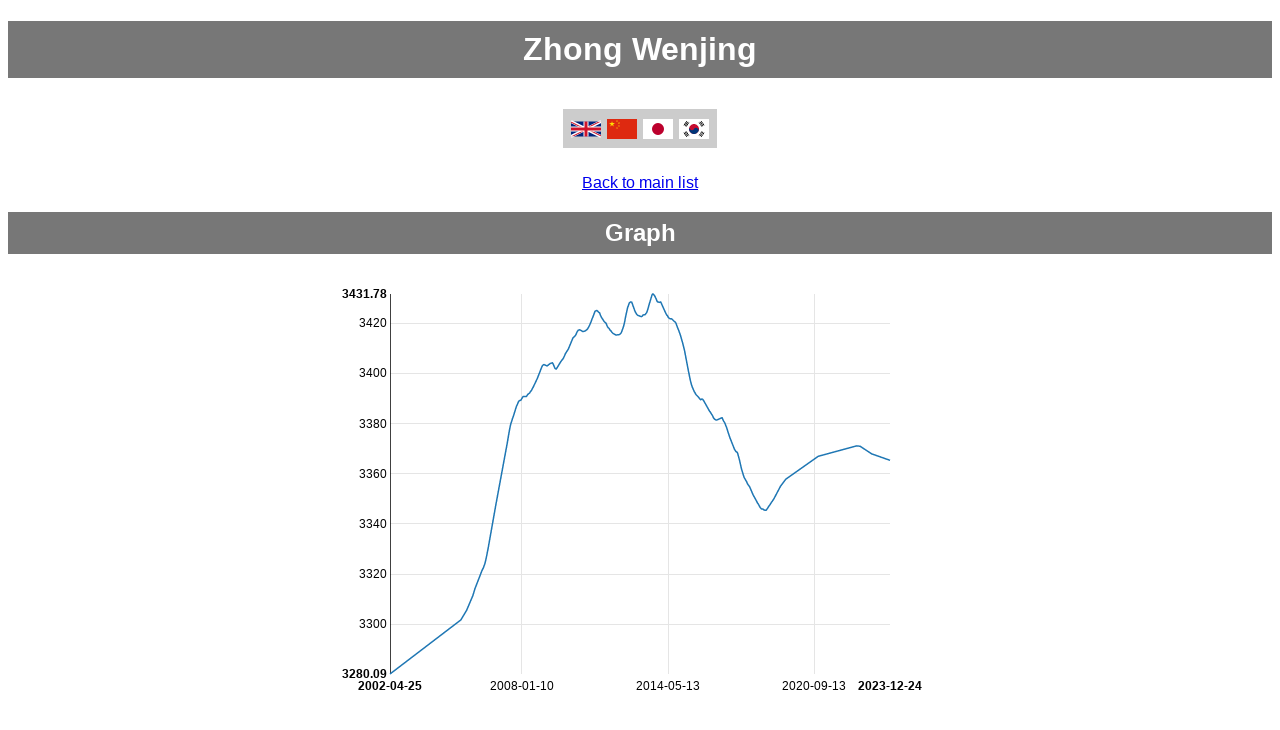

--- FILE ---
content_type: text/html
request_url: https://www.goratings.org/en/players/467.html
body_size: 14606
content:
<!DOCTYPE html>
<html lang="en"><head><title>Zhong Wenjing</title><link rel="icon" type="image/png" href="/apple-touch-icon.png"/><link href="/css/nv.d3.min.css" rel="stylesheet">
<script src="/javascript/d3.min.js" charset="utf-8"></script>
<script src="/javascript/nv.d3.min.js" charset="utf-8"></script>
<meta name=viewport content="width=device-width, initial-scale=1"><meta charset="UTF-8"><style>
body
{
 font-family: sans-serif;
}

p
{
 text-align:center;
}

h1,h2,h3
{
 color: #fff;
 background-color: #777;
 padding: 0.3em;
 text-align: center;
}

table
{
 margin: 0px auto;
 border-collapse: collapse;
 color: black;
 background-color: white;
}

th
{
 padding-left: 0.2em;
 padding-right: 0.2em;
 color: black;
 background-color: #ccc;
 font-family: sans-serif;
 font-weight: bold;
 border: 1px solid white;
}

th.missing
{
 background-color: white;
}

td
{
 padding-left:0.2em;
 padding-right:0.2em;
 border:1px solid white;
 color:black;
 background-color:#eee;
 white-space:nowrap;
}

th.r
{
 text-align:right;
}

td.r
{
 text-align:right;
}

td.c
{
 text-align:center;
}

td.w
{
 color: white;
 background-color: white;
 border: none;
}

#graph
{
    margin-left:auto;
    margin-right:auto;
    display:block;
    max-width:100%;
    height:auto;
}

#history-graph
{
    margin-left:auto;
    margin-right:auto;
    display:block;
    width:100%;
    height:75vh;
}

#chartContainer
{
    margin-left:auto;
    margin-right:auto;
    display:block;
    max-width:100%;
    height:auto;
}

#lang-ctn
{
  padding: 10px;
  text-align: center;
}

#lang-ctn div
{
 background-color: #ccc;
 display: inline-block;
 padding-top: 10px;
 padding-bottom: 5px;
 padding-right: 5px;
 padding-left: 5px;
}

.flag-lang
{
  margin-left: 3px;
  margin-right: 3px;
  width: 30px;
  height: 20px;
}
</style></head><body><h1>Zhong Wenjing</h1><div id="lang-ctn"><div><a href="../../en/players/467.html"><img alt="en translation" class="flag-lang" src="/flags/en.svg" /></a><a href="../../zh/players/467.html"><img alt="zh translation" class="flag-lang" src="/flags/zh.svg" /></a><a href="../../ja/players/467.html"><img alt="ja translation" class="flag-lang" src="/flags/ja.svg" /></a><a href="../../ko/players/467.html"><img alt="ko translation" class="flag-lang" src="/flags/ko.svg" /></a></div></div><p><a href="..">Back to main list</a></p><h2>Graph</h2>
<div id='chartContainer'>
<svg id='graph' style='height:450px; width:600px'> </svg>
</div>
<script type="text/javascript">
var format = d3.time.format("%Y-%m-%d");
var format2 = d3.time.format("%Y/%m/%d");
d3.json('/players-json/data-467.json', function(data) {
nv.addGraph(function() {
var chart = nv.models.lineChart()
.x(function(d) { return format.parse(d[0]) })
.y(function(d) { return d[1] })
.margin({top:20, left: 50, right:50})
.useInteractiveGuideline(true)
.showYAxis(true)
.showXAxis(true)
.showLegend(false)
;

 chart.xAxis
.tickFormat(function(d) {
return format(new Date(d))
});
d3.select('#chartContainer svg')
.datum(data)
.call(chart);
nv.utils.windowResize(function() { chart.update() });
return chart;
});
});
</script>
<h2>Data</h2><table><tr><th class="r">Wins</th><td class="r">222</td></tr><tr><th class="r">Losses</th><td class="r">220</td></tr><tr><th class="r">Total</th><td class="r">442</td></tr><tr><th class="r">Link</th><td class="r" style="text-align: left;"><a href="http://senseis.xmp.net/?ZhongWenjing">http://senseis.xmp.net/?Z...</a></td></tr><tr><th class="r">Link</th><td class="r" style="text-align: left;"><a href="https://zh.wikipedia.org/wiki/%E9%92%9F%E6%96%87%E9%9D%96">https://zh.wikipedia.org/...</a></td></tr><tr><th class="r">Link</th><td class="r" style="text-align: left;"><a href="https://ja.wikipedia.org/wiki/%E9%8D%BE%E6%96%87%E9%9D%96">https://ja.wikipedia.org/...</a></td></tr><tr><th class="r">Link</th><td class="r" style="text-align: left;"><a href="https://en.wikipedia.org/wiki/Zhong%20Wenjing">https://en.wikipedia.org/...</a></td></tr><tr><th class="r">Date of Birth</th><td class="r">1990-09-25</td></tr></table><h2>Game List</h2><table><tr><th>Date</th><th>Rating</th><th>Color</th><th>Result</th><th colspan="4">Opponent</th><th>Kifu</th></tr><tr><td>2023-12-24</td><td>3365</td>
<td>White</td>
<td>Loss</td>
<td><a href="1779.html">Tu Xiaoyu</a></td>
<td>3575</td>
<td class="c"><span style="color:#0295FF">♂</span></td><td class="c"><img alt="cn flag" src="/flags/cn.svg" style="height:1em;vertical-align:middle"/></td><td><a href="http://www.go4go.net/go/games/sgfview/112979">View game</a></td>
</tr>
<tr><td>2023-03-09</td><td>3367</td>
<td>Black</td>
<td>Loss</td>
<td><a href="433.html">Tuo Jiaxi</a></td>
<td>3565</td>
<td class="c"><span style="color:#0295FF">♂</span></td><td class="c"><img alt="cn flag" src="/flags/cn.svg" style="height:1em;vertical-align:middle"/></td><td><a href="http://www.go4go.net/go/games/sgfview/107809">View game</a></td>
</tr>
<tr><td>2022-09-04</td><td>3371</td>
<td>White</td>
<td>Win</td>
<td><a href="2043.html">Hu Zihao</a></td>
<td>3370</td>
<td class="c"><span style="color:#0295FF">♂</span></td><td class="c"><img alt="cn flag" src="/flags/cn.svg" style="height:1em;vertical-align:middle"/></td><td><a href="http://www.go4go.net/go/games/sgfview/104792">View game</a></td>
</tr>
<tr><td>2022-07-20</td><td>3371</td>
<td>Black</td>
<td>Loss</td>
<td><a href="1765.html">Park Sangjin</a></td>
<td>3401</td>
<td class="c"><span style="color:#0295FF">♂</span></td><td class="c"><img alt="kr flag" src="/flags/kr.svg" style="height:1em;vertical-align:middle"/></td><td><a href="http://www.go4go.net/go/games/sgfview/103879">View game</a></td>
</tr>
<tr><td>2022-07-19</td><td>3371</td>
<td>Black</td>
<td>Loss</td>
<td><a href="76.html">Wang Xi</a></td>
<td>3481</td>
<td class="c"><span style="color:#0295FF">♂</span></td><td class="c"><img alt="cn flag" src="/flags/cn.svg" style="height:1em;vertical-align:middle"/></td><td><a href="http://www.go4go.net/go/games/sgfview/103866">View game</a></td>
</tr>
<tr><td>2022-07-17</td><td>3371</td>
<td>White</td>
<td>Win</td>
<td><a href="1108.html">Cai Jing</a></td>
<td>3357</td>
<td class="c"><span style="color:#0295FF">♂</span></td><td class="c"><img alt="cn flag" src="/flags/cn.svg" style="height:1em;vertical-align:middle"/></td><td><a href="http://www.go4go.net/go/games/sgfview/103836">View game</a></td>
</tr>
<tr><td>2022-07-14</td><td>3371</td>
<td>Black</td>
<td>Win</td>
<td><a href="1045.html">Liao Xingwen</a></td>
<td>3348</td>
<td class="c"><span style="color:#0295FF">♂</span></td><td class="c"><img alt="cn flag" src="/flags/cn.svg" style="height:1em;vertical-align:middle"/></td><td><a href="http://www.go4go.net/go/games/sgfview/103793">View game</a></td>
</tr>
<tr><td>2020-11-19</td><td>3367</td>
<td>Black</td>
<td>Loss</td>
<td><a href="1364.html">Kim Myounghoon</a></td>
<td>3479</td>
<td class="c"><span style="color:#0295FF">♂</span></td><td class="c"><img alt="kr flag" src="/flags/kr.svg" style="height:1em;vertical-align:middle"/></td><td><a href="http://www.go4go.net/go/games/sgfview/93729">View game</a></td>
</tr>
<tr><td>2020-11-16</td><td>3367</td>
<td>Black</td>
<td>Win</td>
<td><a href="161.html">Choi Cheolhan</a></td>
<td>3443</td>
<td class="c"><span style="color:#0295FF">♂</span></td><td class="c"><img alt="kr flag" src="/flags/kr.svg" style="height:1em;vertical-align:middle"/></td><td><a href="http://www.go4go.net/go/games/sgfview/93655">View game</a></td>
</tr>
<tr><td>2019-06-18</td><td>3357</td>
<td>Black</td>
<td>Win</td>
<td><a href="1533.html">Lin Lixiang</a></td>
<td>3303</td>
<td class="c"><span style="color:#0295FF">♂</span></td><td class="c"><img alt="tw flag" src="/flags/tw.svg" style="height:1em;vertical-align:middle"/></td><td><a href="http://www.go4go.net/go/games/sgfview/85933">View game</a></td>
</tr>
<tr><td>2019-03-28</td><td>3355</td>
<td>Black</td>
<td>Win</td>
<td><a href="24.html">Liu Xing</a></td>
<td>3384</td>
<td class="c"><span style="color:#0295FF">♂</span></td><td class="c"><img alt="cn flag" src="/flags/cn.svg" style="height:1em;vertical-align:middle"/></td><td><a href="http://www.go4go.net/go/games/sgfview/83686">View game</a></td>
</tr>
<tr><td>2019-03-28</td><td>3355</td>
<td>Black</td>
<td>Loss</td>
<td><a href="1276.html">Xie Erhao</a></td>
<td>3612</td>
<td class="c"><span style="color:#0295FF">♂</span></td><td class="c"><img alt="cn flag" src="/flags/cn.svg" style="height:1em;vertical-align:middle"/></td><td><a href="http://www.go4go.net/go/games/sgfview/83704">View game</a></td>
</tr>
<tr><td>2018-12-14</td><td>3350</td>
<td>White</td>
<td>Loss</td>
<td><a href="1314.html">Shin Minjun</a></td>
<td>3568</td>
<td class="c"><span style="color:#0295FF">♂</span></td><td class="c"><img alt="kr flag" src="/flags/kr.svg" style="height:1em;vertical-align:middle"/></td><td><a href="http://www.go4go.net/go/games/sgfview/80873">View game</a></td>
</tr>
<tr><td>2018-11-16</td><td>3349</td>
<td>Black</td>
<td>Loss</td>
<td><a href="1427.html">Liao Yuanhe</a></td>
<td>3552</td>
<td class="c"><span style="color:#0295FF">♂</span></td><td class="c"><img alt="cn flag" src="/flags/cn.svg" style="height:1em;vertical-align:middle"/></td><td><a href="http://www.go4go.net/go/games/sgfview/79418">View game</a></td>
</tr>
<tr><td>2018-11-09</td><td>3348</td>
<td>Black</td>
<td>Loss</td>
<td><a href="1193.html">Yang Dingxin</a></td>
<td>3628</td>
<td class="c"><span style="color:#0295FF">♂</span></td><td class="c"><img alt="cn flag" src="/flags/cn.svg" style="height:1em;vertical-align:middle"/></td><td><a href="http://www.go4go.net/go/games/sgfview/79073">View game</a></td>
</tr>
<tr><td>2018-11-02</td><td>3348</td>
<td>White</td>
<td>Win</td>
<td><a href="433.html">Tuo Jiaxi</a></td>
<td>3590</td>
<td class="c"><span style="color:#0295FF">♂</span></td><td class="c"><img alt="cn flag" src="/flags/cn.svg" style="height:1em;vertical-align:middle"/></td><td><a href="http://www.go4go.net/go/games/sgfview/78566">View game</a></td>
</tr>
<tr><td>2018-10-29</td><td>3348</td>
<td>White</td>
<td>Loss</td>
<td><a href="897.html">Tang Weixing</a></td>
<td>3508</td>
<td class="c"><span style="color:#0295FF">♂</span></td><td class="c"><img alt="cn flag" src="/flags/cn.svg" style="height:1em;vertical-align:middle"/></td><td><a href="http://www.go4go.net/go/games/sgfview/78465">View game</a></td>
</tr>
<tr><td>2018-10-27</td><td>3348</td>
<td>Black</td>
<td>Loss</td>
<td><a href="1195.html">Ke Jie</a></td>
<td>3702</td>
<td class="c"><span style="color:#0295FF">♂</span></td><td class="c"><img alt="cn flag" src="/flags/cn.svg" style="height:1em;vertical-align:middle"/></td><td><a href="http://www.go4go.net/go/games/sgfview/78378">View game</a></td>
</tr>
<tr><td>2018-10-08</td><td>3347</td>
<td>White</td>
<td>Loss</td>
<td><a href="1494.html">Yi Lingtao</a></td>
<td>3453</td>
<td class="c"><span style="color:#0295FF">♂</span></td><td class="c"><img alt="cn flag" src="/flags/cn.svg" style="height:1em;vertical-align:middle"/></td><td><a href="http://www.go4go.net/go/games/sgfview/77746">View game</a></td>
</tr>
<tr><td>2018-09-28</td><td>3347</td>
<td>Black</td>
<td>Win</td>
<td><a href="458.html">Wu Guangya</a></td>
<td>3426</td>
<td class="c"><span style="color:#0295FF">♂</span></td><td class="c"><img alt="cn flag" src="/flags/cn.svg" style="height:1em;vertical-align:middle"/></td><td><a href="http://www.go4go.net/go/games/sgfview/77478">View game</a></td>
</tr>
<tr><td>2018-09-23</td><td>3347</td>
<td>Black</td>
<td>Loss</td>
<td><a href="1046.html">Qin Yuexin</a></td>
<td>3351</td>
<td class="c"><span style="color:#0295FF">♂</span></td><td class="c"><img alt="cn flag" src="/flags/cn.svg" style="height:1em;vertical-align:middle"/></td><td><a href="http://www.go4go.net/go/games/sgfview/77407">View game</a></td>
</tr>
<tr><td>2018-09-17</td><td>3346</td>
<td>White</td>
<td>Win</td>
<td><a href="1434.html">Huang Jingyuan</a></td>
<td>3277</td>
<td class="c"><span style="color:#0295FF">♂</span></td><td class="c"><img alt="cn flag" src="/flags/cn.svg" style="height:1em;vertical-align:middle"/></td><td><a href="http://www.go4go.net/go/games/sgfview/77229">View game</a></td>
</tr>
<tr><td>2018-09-16</td><td>3346</td>
<td>Black</td>
<td>Loss</td>
<td><a href="1423.html">Li Weiqing</a></td>
<td>3505</td>
<td class="c"><span style="color:#0295FF">♂</span></td><td class="c"><img alt="cn flag" src="/flags/cn.svg" style="height:1em;vertical-align:middle"/></td><td><a href="http://www.go4go.net/go/games/sgfview/77215">View game</a></td>
</tr>
<tr><td>2018-09-15</td><td>3346</td>
<td>White</td>
<td>Win</td>
<td><a href="1149.html">Guo Yuzheng</a></td>
<td>3363</td>
<td class="c"><span style="color:#0295FF">♂</span></td><td class="c"><img alt="cn flag" src="/flags/cn.svg" style="height:1em;vertical-align:middle"/></td><td><a href="http://www.go4go.net/go/games/sgfview/77211">View game</a></td>
</tr>
<tr><td>2018-09-12</td><td>3346</td>
<td>Black</td>
<td>Loss</td>
<td><a href="967.html">Sun Tengyu</a></td>
<td>3422</td>
<td class="c"><span style="color:#0295FF">♂</span></td><td class="c"><img alt="cn flag" src="/flags/cn.svg" style="height:1em;vertical-align:middle"/></td><td><a href="http://www.go4go.net/go/games/sgfview/77122">View game</a></td>
</tr>
<tr><td>2018-09-10</td><td>3346</td>
<td>Black</td>
<td>Loss</td>
<td><a href="1082.html">Lian Xiao</a></td>
<td>3629</td>
<td class="c"><span style="color:#0295FF">♂</span></td><td class="c"><img alt="cn flag" src="/flags/cn.svg" style="height:1em;vertical-align:middle"/></td><td><a href="http://www.go4go.net/go/games/sgfview/77047">View game</a></td>
</tr>
<tr><td>2018-08-15</td><td>3345</td>
<td>Black</td>
<td>Loss</td>
<td><a href="1314.html">Shin Minjun</a></td>
<td>3550</td>
<td class="c"><span style="color:#0295FF">♂</span></td><td class="c"><img alt="kr flag" src="/flags/kr.svg" style="height:1em;vertical-align:middle"/></td><td><a href="http://www.go4go.net/go/games/sgfview/76596">View game</a></td>
</tr>
<tr><td>2018-08-13</td><td>3345</td>
<td>White</td>
<td>Loss</td>
<td><a href="1278.html">Li Xiangyu</a></td>
<td>3324</td>
<td class="c"><span style="color:#0295FF">♂</span></td><td class="c"><img alt="cn flag" src="/flags/cn.svg" style="height:1em;vertical-align:middle"/></td><td><a href="http://www.go4go.net/go/games/sgfview/76545">View game</a></td>
</tr>
<tr><td>2018-08-06</td><td>3345</td>
<td>Black</td>
<td>Loss</td>
<td><a href="178.html">Gu Lingyi</a></td>
<td>3416</td>
<td class="c"><span style="color:#0295FF">♂</span></td><td class="c"><img alt="cn flag" src="/flags/cn.svg" style="height:1em;vertical-align:middle"/></td><td><a href="http://www.go4go.net/go/games/sgfview/76363">View game</a></td>
</tr>
<tr><td>2018-07-16</td><td>3345</td>
<td>White</td>
<td>Loss</td>
<td><a href="1175.html">Li Xuanhao</a></td>
<td>3524</td>
<td class="c"><span style="color:#0295FF">♂</span></td><td class="c"><img alt="cn flag" src="/flags/cn.svg" style="height:1em;vertical-align:middle"/></td><td><a href="http://www.go4go.net/go/games/sgfview/75766">View game</a></td>
</tr>
<tr><td>2018-07-03</td><td>3345</td>
<td>Black</td>
<td>Loss</td>
<td><a href="114.html">Weon Seongjin</a></td>
<td>3475</td>
<td class="c"><span style="color:#0295FF">♂</span></td><td class="c"><img alt="kr flag" src="/flags/kr.svg" style="height:1em;vertical-align:middle"/></td><td><a href="http://www.go4go.net/go/games/sgfview/75472">View game</a></td>
</tr>
<tr><td>2018-06-25</td><td>3345</td>
<td>Black</td>
<td>Win</td>
<td><a href="1108.html">Cai Jing</a></td>
<td>3405</td>
<td class="c"><span style="color:#0295FF">♂</span></td><td class="c"><img alt="cn flag" src="/flags/cn.svg" style="height:1em;vertical-align:middle"/></td><td><a href="http://www.go4go.net/go/games/sgfview/75308">View game</a></td>
</tr>
<tr><td>2018-06-02</td><td>3345</td>
<td>White</td>
<td>Loss</td>
<td><a href="410.html">Meng Tailing</a></td>
<td>3477</td>
<td class="c"><span style="color:#0295FF">♂</span></td><td class="c"><img alt="cn flag" src="/flags/cn.svg" style="height:1em;vertical-align:middle"/></td><td><a href="http://www.go4go.net/go/games/sgfview/74779">View game</a></td>
</tr>
<tr><td>2018-05-28</td><td>3346</td>
<td>White</td>
<td>Loss</td>
<td><a href="1231.html">Ichiriki Ryo</a></td>
<td>3486</td>
<td class="c"><span style="color:#0295FF">♂</span></td><td class="c"><img alt="jp flag" src="/flags/jp.svg" style="height:1em;vertical-align:middle"/></td><td><a href="http://www.go4go.net/go/games/sgfview/74665">View game</a></td>
</tr>
<tr><td>2018-05-14</td><td>3346</td>
<td>Black</td>
<td>Loss</td>
<td><a href="1207.html">Fan Yunruo</a></td>
<td>3569</td>
<td class="c"><span style="color:#0295FF">♂</span></td><td class="c"><img alt="cn flag" src="/flags/cn.svg" style="height:1em;vertical-align:middle"/></td><td><a href="http://www.go4go.net/go/games/sgfview/74243">View game</a></td>
</tr>
<tr><td>2018-05-09</td><td>3346</td>
<td>Black</td>
<td>Loss</td>
<td><a href="1504.html">Chen Zijian</a></td>
<td>3412</td>
<td class="c"><span style="color:#0295FF">♂</span></td><td class="c"><img alt="cn flag" src="/flags/cn.svg" style="height:1em;vertical-align:middle"/></td><td><a href="http://www.go4go.net/go/games/sgfview/74108">View game</a></td>
</tr>
<tr><td>2018-04-09</td><td>3347</td>
<td>White</td>
<td>Win</td>
<td><a href="1152.html">Zhou Hexi</a></td>
<td>3326</td>
<td class="c"><span style="color:#0295FF">♂</span></td><td class="c"><img alt="cn flag" src="/flags/cn.svg" style="height:1em;vertical-align:middle"/></td><td><a href="http://www.go4go.net/go/games/sgfview/73329">View game</a></td>
</tr>
<tr><td>2018-04-09</td><td>3347</td>
<td>White</td>
<td>Loss</td>
<td><a href="1082.html">Lian Xiao</a></td>
<td>3634</td>
<td class="c"><span style="color:#0295FF">♂</span></td><td class="c"><img alt="cn flag" src="/flags/cn.svg" style="height:1em;vertical-align:middle"/></td><td><a href="http://www.go4go.net/go/games/sgfview/73402">View game</a></td>
</tr>
<tr><td>2018-04-07</td><td>3348</td>
<td>Black</td>
<td>Win</td>
<td><a href="1072.html">Cao Youyin</a></td>
<td>3077</td>
<td class="c"><span style="color:#FE0097">♀</span></td><td class="c"><img alt="cn flag" src="/flags/cn.svg" style="height:1em;vertical-align:middle"/></td><td><a href="http://www.go4go.net/go/games/sgfview/73432">View game</a></td>
</tr>
<tr><td>2018-03-30</td><td>3348</td>
<td>White</td>
<td>Loss</td>
<td><a href="1101.html">Tao Xinran</a></td>
<td>3513</td>
<td class="c"><span style="color:#0295FF">♂</span></td><td class="c"><img alt="cn flag" src="/flags/cn.svg" style="height:1em;vertical-align:middle"/></td><td><a href="http://www.go4go.net/go/games/sgfview/73111">View game</a></td>
</tr>
<tr><td>2018-03-26</td><td>3348</td>
<td>Black</td>
<td>Loss</td>
<td><a href="1363.html">Zhao Chenyu</a></td>
<td>3515</td>
<td class="c"><span style="color:#0295FF">♂</span></td><td class="c"><img alt="cn flag" src="/flags/cn.svg" style="height:1em;vertical-align:middle"/></td><td><a href="http://www.go4go.net/go/games/sgfview/72997">View game</a></td>
</tr>
<tr><td>2018-03-19</td><td>3348</td>
<td>White</td>
<td>Loss</td>
<td><a href="410.html">Meng Tailing</a></td>
<td>3476</td>
<td class="c"><span style="color:#0295FF">♂</span></td><td class="c"><img alt="cn flag" src="/flags/cn.svg" style="height:1em;vertical-align:middle"/></td><td><a href="http://www.go4go.net/go/games/sgfview/72694">View game</a></td>
</tr>
<tr><td>2018-03-17</td><td>3348</td>
<td>Black</td>
<td>Win</td>
<td><a href="1152.html">Zhou Hexi</a></td>
<td>3328</td>
<td class="c"><span style="color:#0295FF">♂</span></td><td class="c"><img alt="cn flag" src="/flags/cn.svg" style="height:1em;vertical-align:middle"/></td><td><a href="http://www.go4go.net/go/games/sgfview/72665">View game</a></td>
</tr>
<tr><td>2018-01-18</td><td>3351</td>
<td>White</td>
<td>Loss</td>
<td><a href="1364.html">Kim Myounghoon</a></td>
<td>3475</td>
<td class="c"><span style="color:#0295FF">♂</span></td><td class="c"><img alt="kr flag" src="/flags/kr.svg" style="height:1em;vertical-align:middle"/></td><td><a href="http://www.go4go.net/go/games/sgfview/70898">View game</a></td>
</tr>
<tr><td>2017-11-22</td><td>3354</td>
<td>White</td>
<td>Win</td>
<td><a href="964.html">Jiang Weijie</a></td>
<td>3562</td>
<td class="c"><span style="color:#0295FF">♂</span></td><td class="c"><img alt="cn flag" src="/flags/cn.svg" style="height:1em;vertical-align:middle"/></td><td><a href="http://www.go4go.net/go/games/sgfview/68369">View game</a></td>
</tr>
<tr><td>2017-10-30</td><td>3355</td>
<td>Black</td>
<td>Loss</td>
<td><a href="1101.html">Tao Xinran</a></td>
<td>3499</td>
<td class="c"><span style="color:#0295FF">♂</span></td><td class="c"><img alt="cn flag" src="/flags/cn.svg" style="height:1em;vertical-align:middle"/></td><td><a href="http://www.go4go.net/go/games/sgfview/67612">View game</a></td>
</tr>
<tr><td>2017-10-20</td><td>3356</td>
<td>Black</td>
<td>Loss</td>
<td><a href="1249.html">Li Ming</a></td>
<td>3300</td>
<td class="c"><span style="color:#0295FF">♂</span></td><td class="c"><img alt="cn flag" src="/flags/cn.svg" style="height:1em;vertical-align:middle"/></td><td><a href="http://www.go4go.net/go/games/sgfview/67440">View game</a></td>
</tr>
<tr><td>2017-10-08</td><td>3356</td>
<td>White</td>
<td>Win</td>
<td><a href="379.html">Wang Haoyang</a></td>
<td>3384</td>
<td class="c"><span style="color:#0295FF">♂</span></td><td class="c"><img alt="cn flag" src="/flags/cn.svg" style="height:1em;vertical-align:middle"/></td><td><a href="http://www.go4go.net/go/games/sgfview/67141">View game</a></td>
</tr>
<tr><td>2017-09-02</td><td>3358</td>
<td>Black</td>
<td>Loss</td>
<td><a href="1427.html">Liao Yuanhe</a></td>
<td>3498</td>
<td class="c"><span style="color:#0295FF">♂</span></td><td class="c"><img alt="cn flag" src="/flags/cn.svg" style="height:1em;vertical-align:middle"/></td><td><a href="http://www.go4go.net/go/games/sgfview/65785">View game</a></td>
</tr>
<tr><td>2017-08-31</td><td>3358</td>
<td>White</td>
<td>Loss</td>
<td><a href="1283.html">Yang Kaiwen</a></td>
<td>3453</td>
<td class="c"><span style="color:#0295FF">♂</span></td><td class="c"><img alt="cn flag" src="/flags/cn.svg" style="height:1em;vertical-align:middle"/></td><td><a href="http://www.go4go.net/go/games/sgfview/65683">View game</a></td>
</tr>
<tr><td>2017-08-22</td><td>3359</td>
<td>Black</td>
<td>Loss</td>
<td><a href="1276.html">Xie Erhao</a></td>
<td>3565</td>
<td class="c"><span style="color:#0295FF">♂</span></td><td class="c"><img alt="cn flag" src="/flags/cn.svg" style="height:1em;vertical-align:middle"/></td><td><a href="http://www.go4go.net/go/games/sgfview/65536">View game</a></td>
</tr>
<tr><td>2017-08-14</td><td>3359</td>
<td>Black</td>
<td>Loss</td>
<td><a href="1108.html">Cai Jing</a></td>
<td>3422</td>
<td class="c"><span style="color:#0295FF">♂</span></td><td class="c"><img alt="cn flag" src="/flags/cn.svg" style="height:1em;vertical-align:middle"/></td><td><a href="http://www.go4go.net/go/games/sgfview/65605">View game</a></td>
</tr>
<tr><td>2017-08-11</td><td>3359</td>
<td>White</td>
<td>Loss</td>
<td><a href="1363.html">Zhao Chenyu</a></td>
<td>3493</td>
<td class="c"><span style="color:#0295FF">♂</span></td><td class="c"><img alt="cn flag" src="/flags/cn.svg" style="height:1em;vertical-align:middle"/></td><td><a href="http://www.go4go.net/go/games/sgfview/65372">View game</a></td>
</tr>
<tr><td>2017-08-09</td><td>3360</td>
<td>White</td>
<td>Win</td>
<td><a href="214.html">Liu Xi (2)</a></td>
<td>3359</td>
<td class="c"><span style="color:#0295FF">♂</span></td><td class="c"><img alt="cn flag" src="/flags/cn.svg" style="height:1em;vertical-align:middle"/></td><td><a href="http://www.go4go.net/go/games/sgfview/65322">View game</a></td>
</tr>
<tr><td>2017-07-19</td><td>3361</td>
<td>Black</td>
<td>Loss</td>
<td><a href="381.html">Zhou Ruiyang</a></td>
<td>3534</td>
<td class="c"><span style="color:#0295FF">♂</span></td><td class="c"><img alt="cn flag" src="/flags/cn.svg" style="height:1em;vertical-align:middle"/></td><td><a href="http://www.go4go.net/go/games/sgfview/64888">View game</a></td>
</tr>
<tr><td>2017-07-17</td><td>3362</td>
<td>White</td>
<td>Loss</td>
<td><a href="1275.html">Fan Yin</a></td>
<td>3501</td>
<td class="c"><span style="color:#0295FF">♂</span></td><td class="c"><img alt="cn flag" src="/flags/cn.svg" style="height:1em;vertical-align:middle"/></td><td><a href="http://www.go4go.net/go/games/sgfview/64795">View game</a></td>
</tr>
<tr><td>2017-07-15</td><td>3362</td>
<td>White</td>
<td>Loss</td>
<td><a href="449.html">Shi Yue</a></td>
<td>3588</td>
<td class="c"><span style="color:#0295FF">♂</span></td><td class="c"><img alt="cn flag" src="/flags/cn.svg" style="height:1em;vertical-align:middle"/></td><td><a href="http://www.go4go.net/go/games/sgfview/64753">View game</a></td>
</tr>
<tr><td>2017-06-17</td><td>3365</td>
<td>White</td>
<td>Win</td>
<td><a href="1423.html">Li Weiqing</a></td>
<td>3429</td>
<td class="c"><span style="color:#0295FF">♂</span></td><td class="c"><img alt="cn flag" src="/flags/cn.svg" style="height:1em;vertical-align:middle"/></td><td><a href="http://www.go4go.net/go/games/sgfview/64369">View game</a></td>
</tr>
<tr><td>2017-05-18</td><td>3368</td>
<td>White</td>
<td>Win</td>
<td><a href="1312.html">Xia Chenkun</a></td>
<td>3426</td>
<td class="c"><span style="color:#0295FF">♂</span></td><td class="c"><img alt="cn flag" src="/flags/cn.svg" style="height:1em;vertical-align:middle"/></td><td><a href="http://www.go4go.net/go/games/sgfview/64019">View game</a></td>
</tr>
<tr><td>2017-05-16</td><td>3368</td>
<td>Black</td>
<td>Win</td>
<td><a href="1148.html">An Dongxu</a></td>
<td>3413</td>
<td class="c"><span style="color:#0295FF">♂</span></td><td class="c"><img alt="cn flag" src="/flags/cn.svg" style="height:1em;vertical-align:middle"/></td><td><a href="http://www.go4go.net/go/games/sgfview/63973">View game</a></td>
</tr>
<tr><td>2017-05-14</td><td>3368</td>
<td>White</td>
<td>Win</td>
<td><a href="1193.html">Yang Dingxin</a></td>
<td>3575</td>
<td class="c"><span style="color:#0295FF">♂</span></td><td class="c"><img alt="cn flag" src="/flags/cn.svg" style="height:1em;vertical-align:middle"/></td><td><a href="http://www.go4go.net/go/games/sgfview/63928">View game</a></td>
</tr>
<tr><td>2017-05-03</td><td>3368</td>
<td>White</td>
<td>Win</td>
<td><a href="1334.html">Ma Yichao</a></td>
<td>3309</td>
<td class="c"><span style="color:#0295FF">♂</span></td><td class="c"><img alt="cn flag" src="/flags/cn.svg" style="height:1em;vertical-align:middle"/></td><td><a href="http://www.go4go.net/go/games/sgfview/63762">View game</a></td>
</tr>
<tr><td>2017-04-25</td><td>3368</td>
<td>White</td>
<td>Loss</td>
<td><a href="1276.html">Xie Erhao</a></td>
<td>3559</td>
<td class="c"><span style="color:#0295FF">♂</span></td><td class="c"><img alt="cn flag" src="/flags/cn.svg" style="height:1em;vertical-align:middle"/></td><td><a href="http://www.go4go.net/go/games/sgfview/63676">View game</a></td>
</tr>
<tr><td>2017-04-18</td><td>3368</td>
<td>White</td>
<td>Loss</td>
<td><a href="1347.html">Hu Yuhan</a></td>
<td>3347</td>
<td class="c"><span style="color:#0295FF">♂</span></td><td class="c"><img alt="cn flag" src="/flags/cn.svg" style="height:1em;vertical-align:middle"/></td><td><a href="http://www.go4go.net/go/games/sgfview/63539">View game</a></td>
</tr>
<tr><td>2017-03-27</td><td>3369</td>
<td>Black</td>
<td>Loss</td>
<td><a href="383.html">Cui Can</a></td>
<td>3277</td>
<td class="c"><span style="color:#0295FF">♂</span></td><td class="c"><img alt="cn flag" src="/flags/cn.svg" style="height:1em;vertical-align:middle"/></td><td><a href="http://www.go4go.net/go/games/sgfview/63282">View game</a></td>
</tr>
<tr><td>2017-01-13</td><td>3374</td>
<td>Black</td>
<td>Loss</td>
<td><a href="468.html">Mao Ruilong</a></td>
<td>3445</td>
<td class="c"><span style="color:#0295FF">♂</span></td><td class="c"><img alt="cn flag" src="/flags/cn.svg" style="height:1em;vertical-align:middle"/></td><td><a href="http://www.go4go.net/go/games/sgfview/61903">View game</a></td>
</tr>
<tr><td>2016-12-13</td><td>3376</td>
<td>Black</td>
<td>Loss</td>
<td><a href="1193.html">Yang Dingxin</a></td>
<td>3562</td>
<td class="c"><span style="color:#0295FF">♂</span></td><td class="c"><img alt="cn flag" src="/flags/cn.svg" style="height:1em;vertical-align:middle"/></td><td><a href="http://www.go4go.net/go/games/sgfview/61024">View game</a></td>
</tr>
<tr><td>2016-12-03</td><td>3377</td>
<td>White</td>
<td>Win</td>
<td><a href="178.html">Gu Lingyi</a></td>
<td>3429</td>
<td class="c"><span style="color:#0295FF">♂</span></td><td class="c"><img alt="cn flag" src="/flags/cn.svg" style="height:1em;vertical-align:middle"/></td><td><a href="http://www.go4go.net/go/games/sgfview/60346">View game</a></td>
</tr>
<tr><td>2016-12-01</td><td>3377</td>
<td>Black</td>
<td>Loss</td>
<td><a href="1507.html">Xie Ke</a></td>
<td>3472</td>
<td class="c"><span style="color:#0295FF">♂</span></td><td class="c"><img alt="cn flag" src="/flags/cn.svg" style="height:1em;vertical-align:middle"/></td><td><a href="http://www.go4go.net/go/games/sgfview/59982">View game</a></td>
</tr>
<tr><td>2016-11-21</td><td>3378</td>
<td>Black</td>
<td>Win</td>
<td><a href="1391.html">Wang Zejin</a></td>
<td>3401</td>
<td class="c"><span style="color:#0295FF">♂</span></td><td class="c"><img alt="cn flag" src="/flags/cn.svg" style="height:1em;vertical-align:middle"/></td><td><a href="http://www.go4go.net/go/games/sgfview/59503">View game</a></td>
</tr>
<tr><td>2016-11-12</td><td>3379</td>
<td>Black</td>
<td>Loss</td>
<td><a href="76.html">Wang Xi</a></td>
<td>3527</td>
<td class="c"><span style="color:#0295FF">♂</span></td><td class="c"><img alt="cn flag" src="/flags/cn.svg" style="height:1em;vertical-align:middle"/></td><td><a href="http://www.go4go.net/go/games/sgfview/59159">View game</a></td>
</tr>
<tr><td>2016-11-04</td><td>3379</td>
<td>White</td>
<td>Loss</td>
<td><a href="1195.html">Ke Jie</a></td>
<td>3698</td>
<td class="c"><span style="color:#0295FF">♂</span></td><td class="c"><img alt="cn flag" src="/flags/cn.svg" style="height:1em;vertical-align:middle"/></td><td><a href="http://www.go4go.net/go/games/sgfview/58788">View game</a></td>
</tr>
<tr><td>2016-10-28</td><td>3380</td>
<td>White</td>
<td>Win</td>
<td><a href="1101.html">Tao Xinran</a></td>
<td>3470</td>
<td class="c"><span style="color:#0295FF">♂</span></td><td class="c"><img alt="cn flag" src="/flags/cn.svg" style="height:1em;vertical-align:middle"/></td><td><a href="http://www.go4go.net/go/games/sgfview/58601">View game</a></td>
</tr>
<tr><td>2016-10-25</td><td>3380</td>
<td>White</td>
<td>Win</td>
<td><a href="1027.html">Yan Huan</a></td>
<td>3337</td>
<td class="c"><span style="color:#0295FF">♂</span></td><td class="c"><img alt="cn flag" src="/flags/cn.svg" style="height:1em;vertical-align:middle"/></td><td><a href="http://www.go4go.net/go/games/sgfview/58542">View game</a></td>
</tr>
<tr><td>2016-10-08</td><td>3381</td>
<td>Black</td>
<td>Loss</td>
<td><a href="1084.html">Hu Yuefeng</a></td>
<td>3390</td>
<td class="c"><span style="color:#0295FF">♂</span></td><td class="c"><img alt="cn flag" src="/flags/cn.svg" style="height:1em;vertical-align:middle"/></td><td><a href="http://www.go4go.net/go/games/sgfview/58239">View game</a></td>
</tr>
<tr><td>2016-09-26</td><td>3381</td>
<td>Black</td>
<td>Loss</td>
<td><a href="1275.html">Fan Yin</a></td>
<td>3490</td>
<td class="c"><span style="color:#0295FF">♂</span></td><td class="c"><img alt="cn flag" src="/flags/cn.svg" style="height:1em;vertical-align:middle"/></td><td><a href="http://www.go4go.net/go/games/sgfview/57796">View game</a></td>
</tr>
<tr><td>2016-09-23</td><td>3381</td>
<td>Black</td>
<td>Loss</td>
<td><a href="1511.html">Ding Hao</a></td>
<td>3474</td>
<td class="c"><span style="color:#0295FF">♂</span></td><td class="c"><img alt="cn flag" src="/flags/cn.svg" style="height:1em;vertical-align:middle"/></td><td><a href="http://www.go4go.net/go/games/sgfview/57935">View game</a></td>
</tr>
<tr><td>2016-09-22</td><td>3381</td>
<td>White</td>
<td>Win</td>
<td><a href="1504.html">Chen Zijian</a></td>
<td>3371</td>
<td class="c"><span style="color:#0295FF">♂</span></td><td class="c"><img alt="cn flag" src="/flags/cn.svg" style="height:1em;vertical-align:middle"/></td><td><a href="http://www.go4go.net/go/games/sgfview/57925">View game</a></td>
</tr>
<tr><td>2016-09-20</td><td>3382</td>
<td>Black</td>
<td>Loss</td>
<td><a href="1276.html">Xie Erhao</a></td>
<td>3542</td>
<td class="c"><span style="color:#0295FF">♂</span></td><td class="c"><img alt="cn flag" src="/flags/cn.svg" style="height:1em;vertical-align:middle"/></td><td><a href="http://www.go4go.net/go/games/sgfview/57642">View game</a></td>
</tr>
<tr><td>2016-09-19</td><td>3382</td>
<td>White</td>
<td>Win</td>
<td><a href="1497.html">Luo Yan</a></td>
<td>3239</td>
<td class="c"><span style="color:#0295FF">♂</span></td><td class="c"><img alt="cn flag" src="/flags/cn.svg" style="height:1em;vertical-align:middle"/></td><td><a href="http://www.go4go.net/go/games/sgfview/57911">View game</a></td>
</tr>
<tr><td>2016-09-17</td><td>3382</td>
<td>White</td>
<td>Win</td>
<td><a href="458.html">Wu Guangya</a></td>
<td>3406</td>
<td class="c"><span style="color:#0295FF">♂</span></td><td class="c"><img alt="cn flag" src="/flags/cn.svg" style="height:1em;vertical-align:middle"/></td><td><a href="http://www.go4go.net/go/games/sgfview/57436">View game</a></td>
</tr>
<tr><td>2016-09-16</td><td>3382</td>
<td>Black</td>
<td>Win</td>
<td><a href="1283.html">Yang Kaiwen</a></td>
<td>3431</td>
<td class="c"><span style="color:#0295FF">♂</span></td><td class="c"><img alt="cn flag" src="/flags/cn.svg" style="height:1em;vertical-align:middle"/></td><td><a href="http://www.go4go.net/go/games/sgfview/57399">View game</a></td>
</tr>
<tr><td>2016-09-12</td><td>3382</td>
<td>Black</td>
<td>Win</td>
<td><a href="1436.html">Jiang Qirun</a></td>
<td>3309</td>
<td class="c"><span style="color:#0295FF">♂</span></td><td class="c"><img alt="cn flag" src="/flags/cn.svg" style="height:1em;vertical-align:middle"/></td><td><a href="http://www.go4go.net/go/games/sgfview/57289">View game</a></td>
</tr>
<tr><td>2016-09-10</td><td>3382</td>
<td>White</td>
<td>Win</td>
<td><a href="458.html">Wu Guangya</a></td>
<td>3406</td>
<td class="c"><span style="color:#0295FF">♂</span></td><td class="c"><img alt="cn flag" src="/flags/cn.svg" style="height:1em;vertical-align:middle"/></td><td><a href="http://www.go4go.net/go/games/sgfview/57257">View game</a></td>
</tr>
<tr><td>2016-06-20</td><td>3381</td>
<td>Black</td>
<td>Loss</td>
<td><a href="1276.html">Xie Erhao</a></td>
<td>3533</td>
<td class="c"><span style="color:#0295FF">♂</span></td><td class="c"><img alt="cn flag" src="/flags/cn.svg" style="height:1em;vertical-align:middle"/></td><td><a href="http://www.go4go.net/go/games/sgfview/55147">View game</a></td>
</tr>
<tr><td>2016-06-16</td><td>3381</td>
<td>White</td>
<td>Loss</td>
<td><a href="1232.html">Huang Yunsong</a></td>
<td>3535</td>
<td class="c"><span style="color:#0295FF">♂</span></td><td class="c"><img alt="cn flag" src="/flags/cn.svg" style="height:1em;vertical-align:middle"/></td><td><a href="http://www.go4go.net/go/games/sgfview/55028">View game</a></td>
</tr>
<tr><td>2016-06-03</td><td>3381</td>
<td>Black</td>
<td>Loss</td>
<td><a href="1082.html">Lian Xiao</a></td>
<td>3585</td>
<td class="c"><span style="color:#0295FF">♂</span></td><td class="c"><img alt="cn flag" src="/flags/cn.svg" style="height:1em;vertical-align:middle"/></td><td><a href="http://www.go4go.net/go/games/sgfview/54639">View game</a></td>
</tr>
<tr><td>2016-05-22</td><td>3381</td>
<td>Black</td>
<td>Loss</td>
<td><a href="1313.html">Shin Jinseo</a></td>
<td>3597</td>
<td class="c"><span style="color:#0295FF">♂</span></td><td class="c"><img alt="kr flag" src="/flags/kr.svg" style="height:1em;vertical-align:middle"/></td><td><a href="http://www.go4go.net/go/games/sgfview/54363">View game</a></td>
</tr>
<tr><td>2016-05-09</td><td>3382</td>
<td>White</td>
<td>Loss</td>
<td><a href="1194.html">Fan Tingyu</a></td>
<td>3537</td>
<td class="c"><span style="color:#0295FF">♂</span></td><td class="c"><img alt="cn flag" src="/flags/cn.svg" style="height:1em;vertical-align:middle"/></td><td><a href="http://www.go4go.net/go/games/sgfview/54056">View game</a></td>
</tr>
<tr><td>2016-05-02</td><td>3382</td>
<td>White</td>
<td>Loss</td>
<td><a href="1312.html">Xia Chenkun</a></td>
<td>3394</td>
<td class="c"><span style="color:#0295FF">♂</span></td><td class="c"><img alt="cn flag" src="/flags/cn.svg" style="height:1em;vertical-align:middle"/></td><td><a href="http://www.go4go.net/go/games/sgfview/53935">View game</a></td>
</tr>
<tr><td>2016-05-01</td><td>3382</td>
<td>Black</td>
<td>Win</td>
<td><a href="1415.html">Yan Zaiming</a></td>
<td>3255</td>
<td class="c"><span style="color:#0295FF">♂</span></td><td class="c"><img alt="cn flag" src="/flags/cn.svg" style="height:1em;vertical-align:middle"/></td><td><a href="http://www.go4go.net/go/games/sgfview/53893">View game</a></td>
</tr>
<tr><td>2016-04-30</td><td>3382</td>
<td>Black</td>
<td>Loss</td>
<td><a href="1084.html">Hu Yuefeng</a></td>
<td>3390</td>
<td class="c"><span style="color:#0295FF">♂</span></td><td class="c"><img alt="cn flag" src="/flags/cn.svg" style="height:1em;vertical-align:middle"/></td><td><a href="http://www.go4go.net/go/games/sgfview/53890">View game</a></td>
</tr>
<tr><td>2016-04-13</td><td>3383</td>
<td>White</td>
<td>Win</td>
<td><a href="1046.html">Qin Yuexin</a></td>
<td>3334</td>
<td class="c"><span style="color:#0295FF">♂</span></td><td class="c"><img alt="cn flag" src="/flags/cn.svg" style="height:1em;vertical-align:middle"/></td><td><a href="http://www.go4go.net/go/games/sgfview/53577">View game</a></td>
</tr>
<tr><td>2016-04-11</td><td>3383</td>
<td>White</td>
<td>Win</td>
<td><a href="458.html">Wu Guangya</a></td>
<td>3416</td>
<td class="c"><span style="color:#0295FF">♂</span></td><td class="c"><img alt="cn flag" src="/flags/cn.svg" style="height:1em;vertical-align:middle"/></td><td><a href="http://www.go4go.net/go/games/sgfview/53540">View game</a></td>
</tr>
<tr><td>2016-04-05</td><td>3383</td>
<td>White</td>
<td>Loss</td>
<td><a href="487.html">Gan Siyang</a></td>
<td>3322</td>
<td class="c"><span style="color:#0295FF">♂</span></td><td class="c"><img alt="cn flag" src="/flags/cn.svg" style="height:1em;vertical-align:middle"/></td><td><a href="http://www.go4go.net/go/games/sgfview/53466">View game</a></td>
</tr>
<tr><td>2016-04-01</td><td>3383</td>
<td>White</td>
<td>Win</td>
<td><a href="1492.html">Jen Joonhak</a></td>
<td>2943</td>
<td class="c"><span style="color:#0295FF">♂</span></td><td class="c"><img alt="kr flag" src="/flags/kr.svg" style="height:1em;vertical-align:middle"/></td><td><a href="http://www.go4go.net/go/games/sgfview/53316">View game</a></td>
</tr>
<tr><td>2016-03-12</td><td>3384</td>
<td>Black</td>
<td>Win</td>
<td><a href="1236.html">Hong Mujin</a></td>
<td>3262</td>
<td class="c"><span style="color:#0295FF">♂</span></td><td class="c"><img alt="kr flag" src="/flags/kr.svg" style="height:1em;vertical-align:middle"/></td><td><a href="http://www.go4go.net/go/games/sgfview/53781">View game</a></td>
</tr>
<tr><td>2016-02-29</td><td>3384</td>
<td>Black</td>
<td>Loss</td>
<td><a href="1108.html">Cai Jing</a></td>
<td>3412</td>
<td class="c"><span style="color:#0295FF">♂</span></td><td class="c"><img alt="cn flag" src="/flags/cn.svg" style="height:1em;vertical-align:middle"/></td><td><a href="http://www.go4go.net/go/games/sgfview/52911">View game</a></td>
</tr>
<tr><td>2015-12-06</td><td>3388</td>
<td>Black</td>
<td>Loss</td>
<td><a href="1101.html">Tao Xinran</a></td>
<td>3473</td>
<td class="c"><span style="color:#0295FF">♂</span></td><td class="c"><img alt="cn flag" src="/flags/cn.svg" style="height:1em;vertical-align:middle"/></td><td><a href="http://www.go4go.net/go/games/sgfview/51675">View game</a></td>
</tr>
<tr><td>2015-12-04</td><td>3388</td>
<td>Black</td>
<td>Win</td>
<td><a href="24.html">Liu Xing</a></td>
<td>3388</td>
<td class="c"><span style="color:#0295FF">♂</span></td><td class="c"><img alt="cn flag" src="/flags/cn.svg" style="height:1em;vertical-align:middle"/></td><td><a href="http://www.go4go.net/go/games/sgfview/51653">View game</a></td>
</tr>
<tr><td>2015-11-13</td><td>3389</td>
<td>Black</td>
<td>Win</td>
<td><a href="1292.html">Chen Xian</a></td>
<td>3423</td>
<td class="c"><span style="color:#0295FF">♂</span></td><td class="c"><img alt="cn flag" src="/flags/cn.svg" style="height:1em;vertical-align:middle"/></td><td><a href="http://www.go4go.net/go/games/sgfview/51315">View game</a></td>
</tr>
<tr><td>2015-11-08</td><td>3389</td>
<td>Black</td>
<td>Win</td>
<td><a href="1426.html">Chen Zhengxun</a></td>
<td>3324</td>
<td class="c"><span style="color:#0295FF">♂</span></td><td class="c"><img alt="cn flag" src="/flags/cn.svg" style="height:1em;vertical-align:middle"/></td><td><a href="http://www.go4go.net/go/games/sgfview/51162">View game</a></td>
</tr>
<tr><td>2015-10-28</td><td>3389</td>
<td>Black</td>
<td>Win</td>
<td><a href="45.html">Qiu Jun</a></td>
<td>3459</td>
<td class="c"><span style="color:#0295FF">♂</span></td><td class="c"><img alt="cn flag" src="/flags/cn.svg" style="height:1em;vertical-align:middle"/></td><td><a href="http://www.go4go.net/go/games/sgfview/50978">View game</a></td>
</tr>
<tr><td>2015-10-17</td><td>3389</td>
<td>Black</td>
<td>Loss</td>
<td><a href="1082.html">Lian Xiao</a></td>
<td>3580</td>
<td class="c"><span style="color:#0295FF">♂</span></td><td class="c"><img alt="cn flag" src="/flags/cn.svg" style="height:1em;vertical-align:middle"/></td><td><a href="http://www.go4go.net/go/games/sgfview/50664">View game</a></td>
</tr>
<tr><td>2015-10-12</td><td>3389</td>
<td>White</td>
<td>Loss</td>
<td><a href="897.html">Tang Weixing</a></td>
<td>3534</td>
<td class="c"><span style="color:#0295FF">♂</span></td><td class="c"><img alt="cn flag" src="/flags/cn.svg" style="height:1em;vertical-align:middle"/></td><td><a href="http://www.go4go.net/go/games/sgfview/50538">View game</a></td>
</tr>
<tr><td>2015-10-10</td><td>3389</td>
<td>White</td>
<td>Loss</td>
<td><a href="1171.html">Chen Hao</a></td>
<td>3361</td>
<td class="c"><span style="color:#0295FF">♂</span></td><td class="c"><img alt="cn flag" src="/flags/cn.svg" style="height:1em;vertical-align:middle"/></td><td><a href="http://www.go4go.net/go/games/sgfview/50401">View game</a></td>
</tr>
<tr><td>2015-10-06</td><td>3389</td>
<td>Black</td>
<td>Loss</td>
<td><a href="1259.html">Lee Donghoon</a></td>
<td>3515</td>
<td class="c"><span style="color:#0295FF">♂</span></td><td class="c"><img alt="kr flag" src="/flags/kr.svg" style="height:1em;vertical-align:middle"/></td><td><a href="http://www.go4go.net/go/games/sgfview/50310">View game</a></td>
</tr>
<tr><td>2015-09-05</td><td>3390</td>
<td>White</td>
<td>Loss</td>
<td><a href="179.html">Gu Li</a></td>
<td>3492</td>
<td class="c"><span style="color:#0295FF">♂</span></td><td class="c"><img alt="cn flag" src="/flags/cn.svg" style="height:1em;vertical-align:middle"/></td><td><a href="http://www.go4go.net/go/games/sgfview/49411">View game</a></td>
</tr>
<tr><td>2015-09-03</td><td>3390</td>
<td>Black</td>
<td>Win</td>
<td><a href="1051.html">Zhang Tao</a></td>
<td>3408</td>
<td class="c"><span style="color:#0295FF">♂</span></td><td class="c"><img alt="cn flag" src="/flags/cn.svg" style="height:1em;vertical-align:middle"/></td><td><a href="http://www.go4go.net/go/games/sgfview/49320">View game</a></td>
</tr>
<tr><td>2015-07-29</td><td>3391</td>
<td>White</td>
<td>Loss</td>
<td><a href="190.html">Huang Yizhong</a></td>
<td>3258</td>
<td class="c"><span style="color:#0295FF">♂</span></td><td class="c"><img alt="cn flag" src="/flags/cn.svg" style="height:1em;vertical-align:middle"/></td><td><a href="http://www.go4go.net/go/games/sgfview/48282">View game</a></td>
</tr>
<tr><td>2015-07-11</td><td>3392</td>
<td>Black</td>
<td>Win</td>
<td><a href="380.html">Piao Wenyao</a></td>
<td>3380</td>
<td class="c"><span style="color:#0295FF">♂</span></td><td class="c"><img alt="cn flag" src="/flags/cn.svg" style="height:1em;vertical-align:middle"/></td><td><a href="http://www.go4go.net/go/games/sgfview/47928">View game</a></td>
</tr>
<tr><td>2015-07-04</td><td>3392</td>
<td>White</td>
<td>Loss</td>
<td><a href="468.html">Mao Ruilong</a></td>
<td>3404</td>
<td class="c"><span style="color:#0295FF">♂</span></td><td class="c"><img alt="cn flag" src="/flags/cn.svg" style="height:1em;vertical-align:middle"/></td><td><a href="http://www.go4go.net/go/games/sgfview/47904">View game</a></td>
</tr>
<tr><td>2015-06-30</td><td>3392</td>
<td>Black</td>
<td>Loss</td>
<td><a href="382.html">Zhang Li</a></td>
<td>3384</td>
<td class="c"><span style="color:#0295FF">♂</span></td><td class="c"><img alt="cn flag" src="/flags/cn.svg" style="height:1em;vertical-align:middle"/></td><td><a href="http://www.go4go.net/go/games/sgfview/47780">View game</a></td>
</tr>
<tr><td>2015-06-25</td><td>3393</td>
<td>Black</td>
<td>Win</td>
<td><a href="1426.html">Chen Zhengxun</a></td>
<td>3322</td>
<td class="c"><span style="color:#0295FF">♂</span></td><td class="c"><img alt="cn flag" src="/flags/cn.svg" style="height:1em;vertical-align:middle"/></td><td><a href="http://www.go4go.net/go/games/sgfview/47712">View game</a></td>
</tr>
<tr><td>2015-06-15</td><td>3393</td>
<td>White</td>
<td>Loss</td>
<td><a href="1225.html">Yu Zhiying</a></td>
<td>3327</td>
<td class="c"><span style="color:#FE0097">♀</span></td><td class="c"><img alt="cn flag" src="/flags/cn.svg" style="height:1em;vertical-align:middle"/></td><td><a href="http://www.go4go.net/go/games/sgfview/47527">View game</a></td>
</tr>
<tr><td>2015-06-13</td><td>3393</td>
<td>White</td>
<td>Win</td>
<td><a href="155.html">Chang Hao</a></td>
<td>3346</td>
<td class="c"><span style="color:#0295FF">♂</span></td><td class="c"><img alt="cn flag" src="/flags/cn.svg" style="height:1em;vertical-align:middle"/></td><td><a href="http://www.go4go.net/go/games/sgfview/47506">View game</a></td>
</tr>
<tr><td>2015-05-28</td><td>3394</td>
<td>White</td>
<td>Loss</td>
<td><a href="458.html">Wu Guangya</a></td>
<td>3436</td>
<td class="c"><span style="color:#0295FF">♂</span></td><td class="c"><img alt="cn flag" src="/flags/cn.svg" style="height:1em;vertical-align:middle"/></td><td><a href="http://www.go4go.net/go/games/sgfview/47355">View game</a></td>
</tr>
<tr><td>2015-05-20</td><td>3395</td>
<td>Black</td>
<td>Loss</td>
<td><a href="964.html">Jiang Weijie</a></td>
<td>3523</td>
<td class="c"><span style="color:#0295FF">♂</span></td><td class="c"><img alt="cn flag" src="/flags/cn.svg" style="height:1em;vertical-align:middle"/></td><td><a href="http://www.go4go.net/go/games/sgfview/47303">View game</a></td>
</tr>
<tr><td>2015-05-16</td><td>3395</td>
<td>Black</td>
<td>Loss</td>
<td><a href="897.html">Tang Weixing</a></td>
<td>3527</td>
<td class="c"><span style="color:#0295FF">♂</span></td><td class="c"><img alt="cn flag" src="/flags/cn.svg" style="height:1em;vertical-align:middle"/></td><td><a href="http://www.go4go.net/go/games/sgfview/47178">View game</a></td>
</tr>
<tr><td>2015-05-04</td><td>3396</td>
<td>White</td>
<td>Loss</td>
<td><a href="1399.html">Xu Jiayang</a></td>
<td>3444</td>
<td class="c"><span style="color:#0295FF">♂</span></td><td class="c"><img alt="cn flag" src="/flags/cn.svg" style="height:1em;vertical-align:middle"/></td><td><a href="http://www.go4go.net/go/games/sgfview/47000">View game</a></td>
</tr>
<tr><td>2015-05-03</td><td>3397</td>
<td>Black</td>
<td>Win</td>
<td><a href="1074.html">Song Ronghui</a></td>
<td>3122</td>
<td class="c"><span style="color:#FE0097">♀</span></td><td class="c"><img alt="cn flag" src="/flags/cn.svg" style="height:1em;vertical-align:middle"/></td><td><a href="http://www.go4go.net/go/games/sgfview/46975">View game</a></td>
</tr>
<tr><td>2015-04-29</td><td>3397</td>
<td>White</td>
<td>Loss</td>
<td><a href="76.html">Wang Xi</a></td>
<td>3523</td>
<td class="c"><span style="color:#0295FF">♂</span></td><td class="c"><img alt="cn flag" src="/flags/cn.svg" style="height:1em;vertical-align:middle"/></td><td><a href="http://www.go4go.net/go/games/sgfview/46946">View game</a></td>
</tr>
<tr><td>2015-04-22</td><td>3398</td>
<td>Black</td>
<td>Loss</td>
<td><a href="1051.html">Zhang Tao</a></td>
<td>3407</td>
<td class="c"><span style="color:#0295FF">♂</span></td><td class="c"><img alt="cn flag" src="/flags/cn.svg" style="height:1em;vertical-align:middle"/></td><td><a href="http://www.go4go.net/go/games/sgfview/46849">View game</a></td>
</tr>
<tr><td>2015-04-13</td><td>3399</td>
<td>Black</td>
<td>Win</td>
<td><a href="315.html">Paek Hongseok</a></td>
<td>3413</td>
<td class="c"><span style="color:#0295FF">♂</span></td><td class="c"><img alt="kr flag" src="/flags/kr.svg" style="height:1em;vertical-align:middle"/></td><td><a href="http://www.go4go.net/go/games/sgfview/46746">View game</a></td>
</tr>
<tr><td>2015-04-03</td><td>3400</td>
<td>White</td>
<td>Loss</td>
<td><a href="45.html">Qiu Jun</a></td>
<td>3486</td>
<td class="c"><span style="color:#0295FF">♂</span></td><td class="c"><img alt="cn flag" src="/flags/cn.svg" style="height:1em;vertical-align:middle"/></td><td><a href="http://www.go4go.net/go/games/sgfview/46689">View game</a></td>
</tr>
<tr><td>2015-01-30</td><td>3408</td>
<td>Black</td>
<td>Loss</td>
<td><a href="1155.html">Mi Yuting</a></td>
<td>3575</td>
<td class="c"><span style="color:#0295FF">♂</span></td><td class="c"><img alt="cn flag" src="/flags/cn.svg" style="height:1em;vertical-align:middle"/></td><td><a href="http://www.go4go.net/go/games/sgfview/45723">View game</a></td>
</tr>
<tr><td>2015-01-29</td><td>3409</td>
<td>White</td>
<td>Win</td>
<td><a href="381.html">Zhou Ruiyang</a></td>
<td>3550</td>
<td class="c"><span style="color:#0295FF">♂</span></td><td class="c"><img alt="cn flag" src="/flags/cn.svg" style="height:1em;vertical-align:middle"/></td><td><a href="http://www.go4go.net/go/games/sgfview/45699">View game</a></td>
</tr>
<tr><td>2015-01-27</td><td>3409</td>
<td>Black</td>
<td>Win</td>
<td><a href="1045.html">Liao Xingwen</a></td>
<td>3415</td>
<td class="c"><span style="color:#0295FF">♂</span></td><td class="c"><img alt="cn flag" src="/flags/cn.svg" style="height:1em;vertical-align:middle"/></td><td><a href="http://www.go4go.net/go/games/sgfview/45703">View game</a></td>
</tr>
<tr><td>2015-01-20</td><td>3410</td>
<td>Black</td>
<td>Loss</td>
<td><a href="449.html">Shi Yue</a></td>
<td>3592</td>
<td class="c"><span style="color:#0295FF">♂</span></td><td class="c"><img alt="cn flag" src="/flags/cn.svg" style="height:1em;vertical-align:middle"/></td><td><a href="http://www.go4go.net/go/games/sgfview/45529">View game</a></td>
</tr>
<tr><td>2014-12-31</td><td>3412</td>
<td>White</td>
<td>Win</td>
<td><a href="410.html">Meng Tailing</a></td>
<td>3455</td>
<td class="c"><span style="color:#0295FF">♂</span></td><td class="c"><img alt="cn flag" src="/flags/cn.svg" style="height:1em;vertical-align:middle"/></td><td><a href="http://www.go4go.net/go/games/sgfview/45189">View game</a></td>
</tr>
<tr><td>2014-11-22</td><td>3415</td>
<td>White</td>
<td>Win</td>
<td><a href="1149.html">Guo Yuzheng</a></td>
<td>3358</td>
<td class="c"><span style="color:#0295FF">♂</span></td><td class="c"><img alt="cn flag" src="/flags/cn.svg" style="height:1em;vertical-align:middle"/></td><td><a href="http://www.go4go.net/go/games/sgfview/44415">View game</a></td>
</tr>
<tr><td>2014-11-11</td><td>3416</td>
<td>White</td>
<td>Win</td>
<td><a href="327.html">Li Zhe</a></td>
<td>3413</td>
<td class="c"><span style="color:#0295FF">♂</span></td><td class="c"><img alt="cn flag" src="/flags/cn.svg" style="height:1em;vertical-align:middle"/></td><td><a href="http://www.go4go.net/go/games/sgfview/44043">View game</a></td>
</tr>
<tr><td>2014-11-09</td><td>3416</td>
<td>Black</td>
<td>Loss</td>
<td><a href="468.html">Mao Ruilong</a></td>
<td>3396</td>
<td class="c"><span style="color:#0295FF">♂</span></td><td class="c"><img alt="cn flag" src="/flags/cn.svg" style="height:1em;vertical-align:middle"/></td><td><a href="http://www.go4go.net/go/games/sgfview/43991">View game</a></td>
</tr>
<tr><td>2014-10-31</td><td>3417</td>
<td>White</td>
<td>Win</td>
<td><a href="214.html">Liu Xi (2)</a></td>
<td>3374</td>
<td class="c"><span style="color:#0295FF">♂</span></td><td class="c"><img alt="cn flag" src="/flags/cn.svg" style="height:1em;vertical-align:middle"/></td><td><a href="http://www.go4go.net/go/games/sgfview/43864">View game</a></td>
</tr>
<tr><td>2014-10-12</td><td>3418</td>
<td>White</td>
<td>Loss</td>
<td><a href="1193.html">Yang Dingxin</a></td>
<td>3508</td>
<td class="c"><span style="color:#0295FF">♂</span></td><td class="c"><img alt="cn flag" src="/flags/cn.svg" style="height:1em;vertical-align:middle"/></td><td><a href="http://www.go4go.net/go/games/sgfview/43496">View game</a></td>
</tr>
<tr><td>2014-10-11</td><td>3418</td>
<td>White</td>
<td>Win</td>
<td><a href="468.html">Mao Ruilong</a></td>
<td>3393</td>
<td class="c"><span style="color:#0295FF">♂</span></td><td class="c"><img alt="cn flag" src="/flags/cn.svg" style="height:1em;vertical-align:middle"/></td><td><a href="http://www.go4go.net/go/games/sgfview/43481">View game</a></td>
</tr>
<tr><td>2014-10-09</td><td>3418</td>
<td>Black</td>
<td>Loss</td>
<td><a href="964.html">Jiang Weijie</a></td>
<td>3537</td>
<td class="c"><span style="color:#0295FF">♂</span></td><td class="c"><img alt="cn flag" src="/flags/cn.svg" style="height:1em;vertical-align:middle"/></td><td><a href="http://www.go4go.net/go/games/sgfview/43415">View game</a></td>
</tr>
<tr><td>2014-09-14</td><td>3420</td>
<td>Black</td>
<td>Win</td>
<td><a href="1276.html">Xie Erhao</a></td>
<td>3459</td>
<td class="c"><span style="color:#0295FF">♂</span></td><td class="c"><img alt="cn flag" src="/flags/cn.svg" style="height:1em;vertical-align:middle"/></td><td><a href="http://www.go4go.net/go/games/sgfview/43225">View game</a></td>
</tr>
<tr><td>2014-09-07</td><td>3420</td>
<td>White</td>
<td>Win</td>
<td><a href="184.html">Hu Yaoyu</a></td>
<td>3421</td>
<td class="c"><span style="color:#0295FF">♂</span></td><td class="c"><img alt="cn flag" src="/flags/cn.svg" style="height:1em;vertical-align:middle"/></td><td><a href="http://www.go4go.net/go/games/sgfview/43158">View game</a></td>
</tr>
<tr><td>2014-09-04</td><td>3420</td>
<td>Black</td>
<td>Win</td>
<td><a href="1175.html">Li Xuanhao</a></td>
<td>3446</td>
<td class="c"><span style="color:#0295FF">♂</span></td><td class="c"><img alt="cn flag" src="/flags/cn.svg" style="height:1em;vertical-align:middle"/></td><td><a href="http://www.go4go.net/go/games/sgfview/43091">View game</a></td>
</tr>
<tr><td>2014-08-26</td><td>3420</td>
<td>Black</td>
<td>Loss</td>
<td><a href="995.html">Tan Xiao</a></td>
<td>3526</td>
<td class="c"><span style="color:#0295FF">♂</span></td><td class="c"><img alt="cn flag" src="/flags/cn.svg" style="height:1em;vertical-align:middle"/></td><td><a href="http://www.go4go.net/go/games/sgfview/43542">View game</a></td>
</tr>
<tr><td>2014-07-09</td><td>3421</td>
<td>Black</td>
<td>Win</td>
<td><a href="382.html">Zhang Li</a></td>
<td>3390</td>
<td class="c"><span style="color:#0295FF">♂</span></td><td class="c"><img alt="cn flag" src="/flags/cn.svg" style="height:1em;vertical-align:middle"/></td><td><a href="http://www.go4go.net/go/games/sgfview/42558">View game</a></td>
</tr>
<tr><td>2014-07-05</td><td>3421</td>
<td>Black</td>
<td>Win</td>
<td><a href="379.html">Wang Haoyang</a></td>
<td>3390</td>
<td class="c"><span style="color:#0295FF">♂</span></td><td class="c"><img alt="cn flag" src="/flags/cn.svg" style="height:1em;vertical-align:middle"/></td><td><a href="http://www.go4go.net/go/games/sgfview/42514">View game</a></td>
</tr>
<tr><td>2014-07-03</td><td>3421</td>
<td>Black</td>
<td>Loss</td>
<td><a href="1195.html">Ke Jie</a></td>
<td>3645</td>
<td class="c"><span style="color:#0295FF">♂</span></td><td class="c"><img alt="cn flag" src="/flags/cn.svg" style="height:1em;vertical-align:middle"/></td><td><a href="http://www.go4go.net/go/games/sgfview/42465">View game</a></td>
</tr>
<tr><td>2014-06-28</td><td>3421</td>
<td>White</td>
<td>Loss</td>
<td><a href="327.html">Li Zhe</a></td>
<td>3423</td>
<td class="c"><span style="color:#0295FF">♂</span></td><td class="c"><img alt="cn flag" src="/flags/cn.svg" style="height:1em;vertical-align:middle"/></td><td><a href="http://www.go4go.net/go/games/sgfview/42378">View game</a></td>
</tr>
<tr><td>2014-06-22</td><td>3421</td>
<td>Black</td>
<td>Win</td>
<td><a href="468.html">Mao Ruilong</a></td>
<td>3391</td>
<td class="c"><span style="color:#0295FF">♂</span></td><td class="c"><img alt="cn flag" src="/flags/cn.svg" style="height:1em;vertical-align:middle"/></td><td><a href="http://www.go4go.net/go/games/sgfview/42372">View game</a></td>
</tr>
<tr><td>2014-06-14</td><td>3421</td>
<td>White</td>
<td>Loss</td>
<td><a href="897.html">Tang Weixing</a></td>
<td>3527</td>
<td class="c"><span style="color:#0295FF">♂</span></td><td class="c"><img alt="cn flag" src="/flags/cn.svg" style="height:1em;vertical-align:middle"/></td><td><a href="http://www.go4go.net/go/games/sgfview/42276">View game</a></td>
</tr>
<tr><td>2014-06-05</td><td>3422</td>
<td>Black</td>
<td>Loss</td>
<td><a href="1399.html">Xu Jiayang</a></td>
<td>3400</td>
<td class="c"><span style="color:#0295FF">♂</span></td><td class="c"><img alt="cn flag" src="/flags/cn.svg" style="height:1em;vertical-align:middle"/></td><td><a href="http://www.go4go.net/go/games/sgfview/42196">View game</a></td>
</tr>
<tr><td>2014-06-03</td><td>3422</td>
<td>White</td>
<td>Win</td>
<td><a href="1051.html">Zhang Tao</a></td>
<td>3400</td>
<td class="c"><span style="color:#0295FF">♂</span></td><td class="c"><img alt="cn flag" src="/flags/cn.svg" style="height:1em;vertical-align:middle"/></td><td><a href="http://www.go4go.net/go/games/sgfview/42163">View game</a></td>
</tr>
<tr><td>2014-05-28</td><td>3422</td>
<td>White</td>
<td>Loss</td>
<td><a href="381.html">Zhou Ruiyang</a></td>
<td>3551</td>
<td class="c"><span style="color:#0295FF">♂</span></td><td class="c"><img alt="cn flag" src="/flags/cn.svg" style="height:1em;vertical-align:middle"/></td><td><a href="http://www.go4go.net/go/games/sgfview/42093">View game</a></td>
</tr>
<tr><td>2014-05-18</td><td>3422</td>
<td>Black</td>
<td>Loss</td>
<td><a href="118.html">Peng Quan</a></td>
<td>3379</td>
<td class="c"><span style="color:#0295FF">♂</span></td><td class="c"><img alt="cn flag" src="/flags/cn.svg" style="height:1em;vertical-align:middle"/></td><td><a href="http://www.go4go.net/go/games/sgfview/42008">View game</a></td>
</tr>
<tr><td>2014-05-09</td><td>3422</td>
<td>White</td>
<td>Loss</td>
<td><a href="179.html">Gu Li</a></td>
<td>3528</td>
<td class="c"><span style="color:#0295FF">♂</span></td><td class="c"><img alt="cn flag" src="/flags/cn.svg" style="height:1em;vertical-align:middle"/></td><td><a href="http://www.go4go.net/go/games/sgfview/41840">View game</a></td>
</tr>
<tr><td>2014-05-06</td><td>3422</td>
<td>White</td>
<td>Loss</td>
<td><a href="327.html">Li Zhe</a></td>
<td>3426</td>
<td class="c"><span style="color:#0295FF">♂</span></td><td class="c"><img alt="cn flag" src="/flags/cn.svg" style="height:1em;vertical-align:middle"/></td><td><a href="http://www.go4go.net/go/games/sgfview/41798">View game</a></td>
</tr>
<tr><td>2014-05-06</td><td>3422</td>
<td>White</td>
<td>Win</td>
<td><a href="135.html">Zhou Heyang</a></td>
<td>3357</td>
<td class="c"><span style="color:#0295FF">♂</span></td><td class="c"><img alt="cn flag" src="/flags/cn.svg" style="height:1em;vertical-align:middle"/></td><td><a href="http://www.go4go.net/go/games/sgfview/41802">View game</a></td>
</tr>
<tr><td>2014-05-05</td><td>3423</td>
<td>White</td>
<td>Win</td>
<td><a href="190.html">Huang Yizhong</a></td>
<td>3253</td>
<td class="c"><span style="color:#0295FF">♂</span></td><td class="c"><img alt="cn flag" src="/flags/cn.svg" style="height:1em;vertical-align:middle"/></td><td><a href="http://www.go4go.net/go/games/sgfview/41755">View game</a></td>
</tr>
<tr><td>2014-05-05</td><td>3423</td>
<td>Black</td>
<td>Win</td>
<td><a href="449.html">Shi Yue</a></td>
<td>3602</td>
<td class="c"><span style="color:#0295FF">♂</span></td><td class="c"><img alt="cn flag" src="/flags/cn.svg" style="height:1em;vertical-align:middle"/></td><td><a href="http://www.go4go.net/go/games/sgfview/41774">View game</a></td>
</tr>
<tr><td>2014-04-19</td><td>3423</td>
<td>White</td>
<td>Loss</td>
<td><a href="898.html">Sun Li</a></td>
<td>3319</td>
<td class="c"><span style="color:#0295FF">♂</span></td><td class="c"><img alt="cn flag" src="/flags/cn.svg" style="height:1em;vertical-align:middle"/></td><td><a href="http://www.go4go.net/go/games/sgfview/41626">View game</a></td>
</tr>
<tr><td>2014-04-02</td><td>3424</td>
<td>White</td>
<td>Loss</td>
<td><a href="1101.html">Tao Xinran</a></td>
<td>3439</td>
<td class="c"><span style="color:#0295FF">♂</span></td><td class="c"><img alt="cn flag" src="/flags/cn.svg" style="height:1em;vertical-align:middle"/></td><td><a href="http://www.go4go.net/go/games/sgfview/41486">View game</a></td>
</tr>
<tr><td>2014-04-01</td><td>3424</td>
<td>Black</td>
<td>Win</td>
<td><a href="486.html">Yin Hang</a></td>
<td>3280</td>
<td class="c"><span style="color:#0295FF">♂</span></td><td class="c"><img alt="cn flag" src="/flags/cn.svg" style="height:1em;vertical-align:middle"/></td><td><a href="http://www.go4go.net/go/games/sgfview/41444">View game</a></td>
</tr>
<tr><td>2014-01-21</td><td>3428</td>
<td>Black</td>
<td>Loss</td>
<td><a href="449.html">Shi Yue</a></td>
<td>3607</td>
<td class="c"><span style="color:#0295FF">♂</span></td><td class="c"><img alt="cn flag" src="/flags/cn.svg" style="height:1em;vertical-align:middle"/></td><td><a href="http://www.go4go.net/go/games/sgfview/40236">View game</a></td>
</tr>
<tr><td>2014-01-19</td><td>3428</td>
<td>White</td>
<td>Win</td>
<td><a href="1276.html">Xie Erhao</a></td>
<td>3468</td>
<td class="c"><span style="color:#0295FF">♂</span></td><td class="c"><img alt="cn flag" src="/flags/cn.svg" style="height:1em;vertical-align:middle"/></td><td><a href="http://www.go4go.net/go/games/sgfview/40166">View game</a></td>
</tr>
<tr><td>2014-01-17</td><td>3428</td>
<td>White</td>
<td>Win</td>
<td><a href="995.html">Tan Xiao</a></td>
<td>3520</td>
<td class="c"><span style="color:#0295FF">♂</span></td><td class="c"><img alt="cn flag" src="/flags/cn.svg" style="height:1em;vertical-align:middle"/></td><td><a href="http://www.go4go.net/go/games/sgfview/40065">View game</a></td>
</tr>
<tr><td>2014-01-15</td><td>3428</td>
<td>White</td>
<td>Win</td>
<td><a href="45.html">Qiu Jun</a></td>
<td>3492</td>
<td class="c"><span style="color:#0295FF">♂</span></td><td class="c"><img alt="cn flag" src="/flags/cn.svg" style="height:1em;vertical-align:middle"/></td><td><a href="http://www.go4go.net/go/games/sgfview/40026">View game</a></td>
</tr>
<tr><td>2014-01-14</td><td>3428</td>
<td>Black</td>
<td>Win</td>
<td><a href="118.html">Peng Quan</a></td>
<td>3386</td>
<td class="c"><span style="color:#0295FF">♂</span></td><td class="c"><img alt="cn flag" src="/flags/cn.svg" style="height:1em;vertical-align:middle"/></td><td><a href="http://www.go4go.net/go/games/sgfview/40005">View game</a></td>
</tr>
<tr><td>2013-12-29</td><td>3428</td>
<td>White</td>
<td>Loss</td>
<td><a href="1253.html">Gu Zihao</a></td>
<td>3463</td>
<td class="c"><span style="color:#0295FF">♂</span></td><td class="c"><img alt="cn flag" src="/flags/cn.svg" style="height:1em;vertical-align:middle"/></td><td><a href="http://www.go4go.net/go/games/sgfview/39443">View game</a></td>
</tr>
<tr><td>2013-11-28</td><td>3428</td>
<td>White</td>
<td>Loss</td>
<td><a href="155.html">Chang Hao</a></td>
<td>3361</td>
<td class="c"><span style="color:#0295FF">♂</span></td><td class="c"><img alt="cn flag" src="/flags/cn.svg" style="height:1em;vertical-align:middle"/></td><td><a href="http://www.go4go.net/go/games/sgfview/38360">View game</a></td>
</tr>
<tr><td>2013-11-23</td><td>3428</td>
<td>Black</td>
<td>Loss</td>
<td><a href="23.html">Li Kang</a></td>
<td>3332</td>
<td class="c"><span style="color:#0295FF">♂</span></td><td class="c"><img alt="cn flag" src="/flags/cn.svg" style="height:1em;vertical-align:middle"/></td><td><a href="http://www.go4go.net/go/games/sgfview/38172">View game</a></td>
</tr>
<tr><td>2013-11-16</td><td>3429</td>
<td>Black</td>
<td>Loss</td>
<td><a href="1250.html">Tong Mengcheng</a></td>
<td>3458</td>
<td class="c"><span style="color:#0295FF">♂</span></td><td class="c"><img alt="cn flag" src="/flags/cn.svg" style="height:1em;vertical-align:middle"/></td><td><a href="http://www.go4go.net/go/games/sgfview/37955">View game</a></td>
</tr>
<tr><td>2013-11-02</td><td>3430</td>
<td>White</td>
<td>Win</td>
<td><a href="1193.html">Yang Dingxin</a></td>
<td>3512</td>
<td class="c"><span style="color:#0295FF">♂</span></td><td class="c"><img alt="cn flag" src="/flags/cn.svg" style="height:1em;vertical-align:middle"/></td><td><a href="http://www.go4go.net/go/games/sgfview/37532">View game</a></td>
</tr>
<tr><td>2013-10-27</td><td>3430</td>
<td>Black</td>
<td>Loss</td>
<td><a href="1101.html">Tao Xinran</a></td>
<td>3436</td>
<td class="c"><span style="color:#0295FF">♂</span></td><td class="c"><img alt="cn flag" src="/flags/cn.svg" style="height:1em;vertical-align:middle"/></td><td><a href="http://www.go4go.net/go/games/sgfview/37374">View game</a></td>
</tr>
<tr><td>2013-10-20</td><td>3430</td>
<td>White</td>
<td>Win</td>
<td><a href="1284.html">Rong Yi</a></td>
<td>3288</td>
<td class="c"><span style="color:#0295FF">♂</span></td><td class="c"><img alt="cn flag" src="/flags/cn.svg" style="height:1em;vertical-align:middle"/></td><td><a href="http://www.go4go.net/go/games/sgfview/37271">View game</a></td>
</tr>
<tr><td>2013-10-13</td><td>3431</td>
<td>Black</td>
<td>Win</td>
<td><a href="118.html">Peng Quan</a></td>
<td>3388</td>
<td class="c"><span style="color:#0295FF">♂</span></td><td class="c"><img alt="cn flag" src="/flags/cn.svg" style="height:1em;vertical-align:middle"/></td><td><a href="http://www.go4go.net/go/games/sgfview/37197">View game</a></td>
</tr>
<tr><td>2013-09-24</td><td>3431</td>
<td>White</td>
<td>Win</td>
<td><a href="458.html">Wu Guangya</a></td>
<td>3439</td>
<td class="c"><span style="color:#0295FF">♂</span></td><td class="c"><img alt="cn flag" src="/flags/cn.svg" style="height:1em;vertical-align:middle"/></td><td><a href="http://www.go4go.net/go/games/sgfview/36667">View game</a></td>
</tr>
<tr><td>2013-09-16</td><td>3431</td>
<td>White</td>
<td>Win</td>
<td><a href="1051.html">Zhang Tao</a></td>
<td>3407</td>
<td class="c"><span style="color:#0295FF">♂</span></td><td class="c"><img alt="cn flag" src="/flags/cn.svg" style="height:1em;vertical-align:middle"/></td><td><a href="http://www.go4go.net/go/games/sgfview/36458">View game</a></td>
</tr>
<tr><td>2013-09-12</td><td>3431</td>
<td>White</td>
<td>Win</td>
<td><a href="24.html">Liu Xing</a></td>
<td>3434</td>
<td class="c"><span style="color:#0295FF">♂</span></td><td class="c"><img alt="cn flag" src="/flags/cn.svg" style="height:1em;vertical-align:middle"/></td><td><a href="http://www.go4go.net/go/games/sgfview/36348">View game</a></td>
</tr>
<tr><td>2013-09-10</td><td>3431</td>
<td>Black</td>
<td>Loss</td>
<td><a href="381.html">Zhou Ruiyang</a></td>
<td>3549</td>
<td class="c"><span style="color:#0295FF">♂</span></td><td class="c"><img alt="cn flag" src="/flags/cn.svg" style="height:1em;vertical-align:middle"/></td><td><a href="http://www.go4go.net/go/games/sgfview/36316">View game</a></td>
</tr>
<tr><td>2013-09-09</td><td>3431</td>
<td>White</td>
<td>Win</td>
<td><a href="993.html">Peng Liyao</a></td>
<td>3480</td>
<td class="c"><span style="color:#0295FF">♂</span></td><td class="c"><img alt="cn flag" src="/flags/cn.svg" style="height:1em;vertical-align:middle"/></td><td><a href="http://www.go4go.net/go/games/sgfview/36301">View game</a></td>
</tr>
<tr><td>2013-09-09</td><td>3431</td>
<td>Black</td>
<td>Win</td>
<td><a href="1074.html">Song Ronghui</a></td>
<td>3086</td>
<td class="c"><span style="color:#FE0097">♀</span></td><td class="c"><img alt="cn flag" src="/flags/cn.svg" style="height:1em;vertical-align:middle"/></td><td><a href="http://www.go4go.net/go/games/sgfview/36364">View game</a></td>
</tr>
<tr><td>2013-09-07</td><td>3431</td>
<td>White</td>
<td>Win</td>
<td><a href="458.html">Wu Guangya</a></td>
<td>3440</td>
<td class="c"><span style="color:#0295FF">♂</span></td><td class="c"><img alt="cn flag" src="/flags/cn.svg" style="height:1em;vertical-align:middle"/></td><td><a href="http://www.go4go.net/go/games/sgfview/36217">View game</a></td>
</tr>
<tr><td>2013-09-01</td><td>3431</td>
<td>Black</td>
<td>Win</td>
<td><a href="1194.html">Fan Tingyu</a></td>
<td>3530</td>
<td class="c"><span style="color:#0295FF">♂</span></td><td class="c"><img alt="cn flag" src="/flags/cn.svg" style="height:1em;vertical-align:middle"/></td><td><a href="http://www.go4go.net/go/games/sgfview/36047">View game</a></td>
</tr>
<tr><td>2013-08-30</td><td>3431</td>
<td>White</td>
<td>Win</td>
<td><a href="1045.html">Liao Xingwen</a></td>
<td>3399</td>
<td class="c"><span style="color:#0295FF">♂</span></td><td class="c"><img alt="cn flag" src="/flags/cn.svg" style="height:1em;vertical-align:middle"/></td><td><a href="http://www.go4go.net/go/games/sgfview/35876">View game</a></td>
</tr>
<tr><td>2013-07-15</td><td>3427</td>
<td>White</td>
<td>Win</td>
<td><a href="155.html">Chang Hao</a></td>
<td>3359</td>
<td class="c"><span style="color:#0295FF">♂</span></td><td class="c"><img alt="cn flag" src="/flags/cn.svg" style="height:1em;vertical-align:middle"/></td><td><a href="http://www.go4go.net/go/games/sgfview/34745">View game</a></td>
</tr>
<tr><td>2013-07-07</td><td>3426</td>
<td>Black</td>
<td>Loss</td>
<td><a href="1155.html">Mi Yuting</a></td>
<td>3558</td>
<td class="c"><span style="color:#0295FF">♂</span></td><td class="c"><img alt="cn flag" src="/flags/cn.svg" style="height:1em;vertical-align:middle"/></td><td><a href="http://www.go4go.net/go/games/sgfview/34673">View game</a></td>
</tr>
<tr><td>2013-06-22</td><td>3425</td>
<td>Black</td>
<td>Loss</td>
<td><a href="1250.html">Tong Mengcheng</a></td>
<td>3450</td>
<td class="c"><span style="color:#0295FF">♂</span></td><td class="c"><img alt="cn flag" src="/flags/cn.svg" style="height:1em;vertical-align:middle"/></td><td><a href="http://www.go4go.net/go/games/sgfview/34474">View game</a></td>
</tr>
<tr><td>2013-06-15</td><td>3424</td>
<td>White</td>
<td>Loss</td>
<td><a href="179.html">Gu Li</a></td>
<td>3541</td>
<td class="c"><span style="color:#0295FF">♂</span></td><td class="c"><img alt="cn flag" src="/flags/cn.svg" style="height:1em;vertical-align:middle"/></td><td><a href="http://www.go4go.net/go/games/sgfview/34243">View game</a></td>
</tr>
<tr><td>2013-06-07</td><td>3424</td>
<td>Black</td>
<td>Loss</td>
<td><a href="208.html">Kong Jie</a></td>
<td>3427</td>
<td class="c"><span style="color:#0295FF">♂</span></td><td class="c"><img alt="cn flag" src="/flags/cn.svg" style="height:1em;vertical-align:middle"/></td><td><a href="http://www.go4go.net/go/games/sgfview/34122">View game</a></td>
</tr>
<tr><td>2013-06-05</td><td>3424</td>
<td>Black</td>
<td>Win</td>
<td><a href="970.html">Wang Tao</a></td>
<td>3314</td>
<td class="c"><span style="color:#0295FF">♂</span></td><td class="c"><img alt="cn flag" src="/flags/cn.svg" style="height:1em;vertical-align:middle"/></td><td><a href="http://www.go4go.net/go/games/sgfview/34078">View game</a></td>
</tr>
<tr><td>2013-06-05</td><td>3424</td>
<td>Black</td>
<td>Loss</td>
<td><a href="1256.html">Lou Luoning</a></td>
<td>3198</td>
<td class="c"><span style="color:#0295FF">♂</span></td><td class="c"><img alt="cn flag" src="/flags/cn.svg" style="height:1em;vertical-align:middle"/></td><td><a href="http://www.go4go.net/go/games/sgfview/35612">View game</a></td>
</tr>
<tr><td>2013-05-11</td><td>3423</td>
<td>White</td>
<td>Loss</td>
<td><a href="897.html">Tang Weixing</a></td>
<td>3505</td>
<td class="c"><span style="color:#0295FF">♂</span></td><td class="c"><img alt="cn flag" src="/flags/cn.svg" style="height:1em;vertical-align:middle"/></td><td><a href="http://www.go4go.net/go/games/sgfview/33738">View game</a></td>
</tr>
<tr><td>2013-05-09</td><td>3423</td>
<td>Black</td>
<td>Loss</td>
<td><a href="1197.html">Na Hyun</a></td>
<td>3437</td>
<td class="c"><span style="color:#0295FF">♂</span></td><td class="c"><img alt="kr flag" src="/flags/kr.svg" style="height:1em;vertical-align:middle"/></td><td><a href="http://www.go4go.net/go/games/sgfview/33699">View game</a></td>
</tr>
<tr><td>2013-05-07</td><td>3423</td>
<td>White</td>
<td>Loss</td>
<td><a href="1232.html">Huang Yunsong</a></td>
<td>3456</td>
<td class="c"><span style="color:#0295FF">♂</span></td><td class="c"><img alt="cn flag" src="/flags/cn.svg" style="height:1em;vertical-align:middle"/></td><td><a href="http://www.go4go.net/go/games/sgfview/33652">View game</a></td>
</tr>
<tr><td>2013-05-04</td><td>3423</td>
<td>Black</td>
<td>Win</td>
<td><a href="458.html">Wu Guangya</a></td>
<td>3436</td>
<td class="c"><span style="color:#0295FF">♂</span></td><td class="c"><img alt="cn flag" src="/flags/cn.svg" style="height:1em;vertical-align:middle"/></td><td><a href="http://www.go4go.net/go/games/sgfview/33585">View game</a></td>
</tr>
<tr><td>2013-04-13</td><td>3423</td>
<td>Black</td>
<td>Win</td>
<td><a href="1193.html">Yang Dingxin</a></td>
<td>3489</td>
<td class="c"><span style="color:#0295FF">♂</span></td><td class="c"><img alt="cn flag" src="/flags/cn.svg" style="height:1em;vertical-align:middle"/></td><td><a href="http://www.go4go.net/go/games/sgfview/33364">View game</a></td>
</tr>
<tr><td>2013-04-11</td><td>3423</td>
<td>White</td>
<td>Win</td>
<td><a href="1084.html">Hu Yuefeng</a></td>
<td>3318</td>
<td class="c"><span style="color:#0295FF">♂</span></td><td class="c"><img alt="cn flag" src="/flags/cn.svg" style="height:1em;vertical-align:middle"/></td><td><a href="http://www.go4go.net/go/games/sgfview/33330">View game</a></td>
</tr>
<tr><td>2013-04-10</td><td>3423</td>
<td>Black</td>
<td>Win</td>
<td><a href="1101.html">Tao Xinran</a></td>
<td>3433</td>
<td class="c"><span style="color:#0295FF">♂</span></td><td class="c"><img alt="cn flag" src="/flags/cn.svg" style="height:1em;vertical-align:middle"/></td><td><a href="http://www.go4go.net/go/games/sgfview/33302">View game</a></td>
</tr>
<tr><td>2013-04-07</td><td>3423</td>
<td>Black</td>
<td>Loss</td>
<td><a href="1194.html">Fan Tingyu</a></td>
<td>3532</td>
<td class="c"><span style="color:#0295FF">♂</span></td><td class="c"><img alt="cn flag" src="/flags/cn.svg" style="height:1em;vertical-align:middle"/></td><td><a href="http://www.go4go.net/go/games/sgfview/33250">View game</a></td>
</tr>
<tr><td>2013-04-05</td><td>3423</td>
<td>White</td>
<td>Loss</td>
<td><a href="120.html">Niu Yutian</a></td>
<td>3391</td>
<td class="c"><span style="color:#0295FF">♂</span></td><td class="c"><img alt="cn flag" src="/flags/cn.svg" style="height:1em;vertical-align:middle"/></td><td><a href="http://www.go4go.net/go/games/sgfview/33215">View game</a></td>
</tr>
<tr><td>2013-03-27</td><td>3422</td>
<td>White</td>
<td>Loss</td>
<td><a href="1412.html">Shu Yixiao</a></td>
<td>3371</td>
<td class="c"><span style="color:#0295FF">♂</span></td><td class="c"><img alt="cn flag" src="/flags/cn.svg" style="height:1em;vertical-align:middle"/></td><td><a href="http://www.go4go.net/go/games/sgfview/35363">View game</a></td>
</tr>
<tr><td>2013-03-26</td><td>3422</td>
<td>White</td>
<td>Win</td>
<td><a href="1273.html">Wang Yanhao</a></td>
<td>3182</td>
<td class="c"><span style="color:#0295FF">♂</span></td><td class="c"><img alt="cn flag" src="/flags/cn.svg" style="height:1em;vertical-align:middle"/></td><td><a href="http://www.go4go.net/go/games/sgfview/35357">View game</a></td>
</tr>
<tr><td>2013-03-13</td><td>3422</td>
<td>White</td>
<td>Loss</td>
<td><a href="1135.html">Dang Yifei</a></td>
<td>3408</td>
<td class="c"><span style="color:#0295FF">♂</span></td><td class="c"><img alt="cn flag" src="/flags/cn.svg" style="height:1em;vertical-align:middle"/></td><td><a href="http://www.go4go.net/go/games/sgfview/32675">View game</a></td>
</tr>
<tr><td>2013-01-18</td><td>3423</td>
<td>White</td>
<td>Win</td>
<td><a href="99.html">Cho Hanseung</a></td>
<td>3464</td>
<td class="c"><span style="color:#0295FF">♂</span></td><td class="c"><img alt="kr flag" src="/flags/kr.svg" style="height:1em;vertical-align:middle"/></td><td><a href="http://www.go4go.net/go/games/sgfview/31654">View game</a></td>
</tr>
<tr><td>2013-01-17</td><td>3423</td>
<td>White</td>
<td>Loss</td>
<td><a href="313.html">Kang Dongyun</a></td>
<td>3495</td>
<td class="c"><span style="color:#0295FF">♂</span></td><td class="c"><img alt="kr flag" src="/flags/kr.svg" style="height:1em;vertical-align:middle"/></td><td><a href="http://www.go4go.net/go/games/sgfview/31641">View game</a></td>
</tr>
<tr><td>2013-01-16</td><td>3423</td>
<td>White</td>
<td>Loss</td>
<td><a href="1197.html">Na Hyun</a></td>
<td>3431</td>
<td class="c"><span style="color:#0295FF">♂</span></td><td class="c"><img alt="kr flag" src="/flags/kr.svg" style="height:1em;vertical-align:middle"/></td><td><a href="http://www.go4go.net/go/games/sgfview/31621">View game</a></td>
</tr>
<tr><td>2013-01-03</td><td>3423</td>
<td>White</td>
<td>Loss</td>
<td><a href="53.html">Xie He</a></td>
<td>3450</td>
<td class="c"><span style="color:#0295FF">♂</span></td><td class="c"><img alt="cn flag" src="/flags/cn.svg" style="height:1em;vertical-align:middle"/></td><td><a href="http://www.go4go.net/go/games/sgfview/31475">View game</a></td>
</tr>
<tr><td>2012-12-29</td><td>3423</td>
<td>Black</td>
<td>Loss</td>
<td><a href="433.html">Tuo Jiaxi</a></td>
<td>3535</td>
<td class="c"><span style="color:#0295FF">♂</span></td><td class="c"><img alt="cn flag" src="/flags/cn.svg" style="height:1em;vertical-align:middle"/></td><td><a href="http://www.go4go.net/go/games/sgfview/31409">View game</a></td>
</tr>
<tr><td>2012-12-28</td><td>3423</td>
<td>Black</td>
<td>Win</td>
<td><a href="1329.html">Gong Yanyu</a></td>
<td>3223</td>
<td class="c"><span style="color:#0295FF">♂</span></td><td class="c"><img alt="cn flag" src="/flags/cn.svg" style="height:1em;vertical-align:middle"/></td><td><a href="http://www.go4go.net/go/games/sgfview/31404">View game</a></td>
</tr>
<tr><td>2012-12-08</td><td>3424</td>
<td>White</td>
<td>Loss</td>
<td><a href="967.html">Sun Tengyu</a></td>
<td>3406</td>
<td class="c"><span style="color:#0295FF">♂</span></td><td class="c"><img alt="cn flag" src="/flags/cn.svg" style="height:1em;vertical-align:middle"/></td><td><a href="http://www.go4go.net/go/games/sgfview/31078">View game</a></td>
</tr>
<tr><td>2012-11-29</td><td>3425</td>
<td>Black</td>
<td>Loss</td>
<td><a href="214.html">Liu Xi (2)</a></td>
<td>3383</td>
<td class="c"><span style="color:#0295FF">♂</span></td><td class="c"><img alt="cn flag" src="/flags/cn.svg" style="height:1em;vertical-align:middle"/></td><td><a href="http://www.go4go.net/go/games/sgfview/30998">View game</a></td>
</tr>
<tr><td>2012-11-24</td><td>3425</td>
<td>Black</td>
<td>Win</td>
<td><a href="1101.html">Tao Xinran</a></td>
<td>3433</td>
<td class="c"><span style="color:#0295FF">♂</span></td><td class="c"><img alt="cn flag" src="/flags/cn.svg" style="height:1em;vertical-align:middle"/></td><td><a href="http://www.go4go.net/go/games/sgfview/30969">View game</a></td>
</tr>
<tr><td>2012-11-17</td><td>3426</td>
<td>Black</td>
<td>Loss</td>
<td><a href="1082.html">Lian Xiao</a></td>
<td>3517</td>
<td class="c"><span style="color:#0295FF">♂</span></td><td class="c"><img alt="cn flag" src="/flags/cn.svg" style="height:1em;vertical-align:middle"/></td><td><a href="http://www.go4go.net/go/games/sgfview/30885">View game</a></td>
</tr>
<tr><td>2012-11-10</td><td>3426</td>
<td>Black</td>
<td>Win</td>
<td><a href="1084.html">Hu Yuefeng</a></td>
<td>3306</td>
<td class="c"><span style="color:#0295FF">♂</span></td><td class="c"><img alt="cn flag" src="/flags/cn.svg" style="height:1em;vertical-align:middle"/></td><td><a href="http://www.go4go.net/go/games/sgfview/31833">View game</a></td>
</tr>
<tr><td>2012-11-03</td><td>3427</td>
<td>White</td>
<td>Loss</td>
<td><a href="76.html">Wang Xi</a></td>
<td>3522</td>
<td class="c"><span style="color:#0295FF">♂</span></td><td class="c"><img alt="cn flag" src="/flags/cn.svg" style="height:1em;vertical-align:middle"/></td><td><a href="http://www.go4go.net/go/games/sgfview/30769">View game</a></td>
</tr>
<tr><td>2012-10-21</td><td>3428</td>
<td>Black</td>
<td>Win</td>
<td><a href="135.html">Zhou Heyang</a></td>
<td>3353</td>
<td class="c"><span style="color:#0295FF">♂</span></td><td class="c"><img alt="cn flag" src="/flags/cn.svg" style="height:1em;vertical-align:middle"/></td><td><a href="http://www.go4go.net/go/games/sgfview/30607">View game</a></td>
</tr>
<tr><td>2012-10-17</td><td>3428</td>
<td>Black</td>
<td>Loss</td>
<td><a href="297.html">Chen Yaoye</a></td>
<td>3555</td>
<td class="c"><span style="color:#0295FF">♂</span></td><td class="c"><img alt="cn flag" src="/flags/cn.svg" style="height:1em;vertical-align:middle"/></td><td><a href="http://www.go4go.net/go/games/sgfview/30908">View game</a></td>
</tr>
<tr><td>2012-10-16</td><td>3428</td>
<td>Black</td>
<td>Win</td>
<td><a href="965.html">Zhang Ce</a></td>
<td>3219</td>
<td class="c"><span style="color:#0295FF">♂</span></td><td class="c"><img alt="cn flag" src="/flags/cn.svg" style="height:1em;vertical-align:middle"/></td><td><a href="http://www.go4go.net/go/games/sgfview/30545">View game</a></td>
</tr>
<tr><td>2012-10-15</td><td>3428</td>
<td>White</td>
<td>Win</td>
<td><a href="993.html">Peng Liyao</a></td>
<td>3505</td>
<td class="c"><span style="color:#0295FF">♂</span></td><td class="c"><img alt="cn flag" src="/flags/cn.svg" style="height:1em;vertical-align:middle"/></td><td><a href="http://www.go4go.net/go/games/sgfview/30534">View game</a></td>
</tr>
<tr><td>2012-10-14</td><td>3428</td>
<td>White</td>
<td>Win</td>
<td><a href="964.html">Jiang Weijie</a></td>
<td>3488</td>
<td class="c"><span style="color:#0295FF">♂</span></td><td class="c"><img alt="cn flag" src="/flags/cn.svg" style="height:1em;vertical-align:middle"/></td><td><a href="http://www.go4go.net/go/games/sgfview/30527">View game</a></td>
</tr>
<tr><td>2012-10-13</td><td>3428</td>
<td>White</td>
<td>Win</td>
<td><a href="179.html">Gu Li</a></td>
<td>3544</td>
<td class="c"><span style="color:#0295FF">♂</span></td><td class="c"><img alt="cn flag" src="/flags/cn.svg" style="height:1em;vertical-align:middle"/></td><td><a href="http://www.go4go.net/go/games/sgfview/30508">View game</a></td>
</tr>
<tr><td>2012-10-09</td><td>3428</td>
<td>Black</td>
<td>Loss</td>
<td><a href="1090.html">Park Junghwan</a></td>
<td>3586</td>
<td class="c"><span style="color:#0295FF">♂</span></td><td class="c"><img alt="kr flag" src="/flags/kr.svg" style="height:1em;vertical-align:middle"/></td><td><a href="http://www.go4go.net/go/games/sgfview/30469">View game</a></td>
</tr>
<tr><td>2012-09-30</td><td>3428</td>
<td>White</td>
<td>Win</td>
<td><a href="118.html">Peng Quan</a></td>
<td>3388</td>
<td class="c"><span style="color:#0295FF">♂</span></td><td class="c"><img alt="cn flag" src="/flags/cn.svg" style="height:1em;vertical-align:middle"/></td><td><a href="http://www.go4go.net/go/games/sgfview/30454">View game</a></td>
</tr>
<tr><td>2012-09-28</td><td>3428</td>
<td>Black</td>
<td>Win</td>
<td><a href="155.html">Chang Hao</a></td>
<td>3360</td>
<td class="c"><span style="color:#0295FF">♂</span></td><td class="c"><img alt="cn flag" src="/flags/cn.svg" style="height:1em;vertical-align:middle"/></td><td><a href="http://www.go4go.net/go/games/sgfview/30377">View game</a></td>
</tr>
<tr><td>2012-09-08</td><td>3428</td>
<td>Black</td>
<td>Win</td>
<td><a href="458.html">Wu Guangya</a></td>
<td>3418</td>
<td class="c"><span style="color:#0295FF">♂</span></td><td class="c"><img alt="cn flag" src="/flags/cn.svg" style="height:1em;vertical-align:middle"/></td><td><a href="http://www.go4go.net/go/games/sgfview/30189">View game</a></td>
</tr>
<tr><td>2012-09-05</td><td>3428</td>
<td>Black</td>
<td>Win</td>
<td><a href="161.html">Choi Cheolhan</a></td>
<td>3544</td>
<td class="c"><span style="color:#0295FF">♂</span></td><td class="c"><img alt="kr flag" src="/flags/kr.svg" style="height:1em;vertical-align:middle"/></td><td><a href="http://www.go4go.net/go/games/sgfview/30097">View game</a></td>
</tr>
<tr><td>2012-09-04</td><td>3428</td>
<td>White</td>
<td>Win</td>
<td><a href="897.html">Tang Weixing</a></td>
<td>3485</td>
<td class="c"><span style="color:#0295FF">♂</span></td><td class="c"><img alt="cn flag" src="/flags/cn.svg" style="height:1em;vertical-align:middle"/></td><td><a href="http://www.go4go.net/go/games/sgfview/30081">View game</a></td>
</tr>
<tr><td>2012-09-01</td><td>3427</td>
<td>White</td>
<td>Win</td>
<td><a href="1046.html">Qin Yuexin</a></td>
<td>3273</td>
<td class="c"><span style="color:#0295FF">♂</span></td><td class="c"><img alt="cn flag" src="/flags/cn.svg" style="height:1em;vertical-align:middle"/></td><td><a href="http://www.go4go.net/go/games/sgfview/30135">View game</a></td>
</tr>
<tr><td>2012-08-30</td><td>3427</td>
<td>Black</td>
<td>Loss</td>
<td><a href="1027.html">Yan Huan</a></td>
<td>3361</td>
<td class="c"><span style="color:#0295FF">♂</span></td><td class="c"><img alt="cn flag" src="/flags/cn.svg" style="height:1em;vertical-align:middle"/></td><td><a href="http://www.go4go.net/go/games/sgfview/30031">View game</a></td>
</tr>
<tr><td>2012-08-12</td><td>3426</td>
<td>White</td>
<td>Win</td>
<td><a href="468.html">Mao Ruilong</a></td>
<td>3397</td>
<td class="c"><span style="color:#0295FF">♂</span></td><td class="c"><img alt="cn flag" src="/flags/cn.svg" style="height:1em;vertical-align:middle"/></td><td><a href="http://www.go4go.net/go/games/sgfview/33599">View game</a></td>
</tr>
<tr><td>2012-08-11</td><td>3426</td>
<td>White</td>
<td>Win</td>
<td><a href="966.html">Zheng Miaoxin</a></td>
<td>3258</td>
<td class="c"><span style="color:#0295FF">♂</span></td><td class="c"><img alt="cn flag" src="/flags/cn.svg" style="height:1em;vertical-align:middle"/></td><td><a href="http://www.go4go.net/go/games/sgfview/33634">View game</a></td>
</tr>
<tr><td>2012-08-10</td><td>3426</td>
<td>Black</td>
<td>Win</td>
<td><a href="1392.html">Zhang Yiming</a></td>
<td>3097</td>
<td class="c"><span style="color:#0295FF">♂</span></td><td class="c"><img alt="cn flag" src="/flags/cn.svg" style="height:1em;vertical-align:middle"/></td><td><a href="http://www.go4go.net/go/games/sgfview/55742">View game</a></td>
</tr>
<tr><td>2012-08-07</td><td>3425</td>
<td>White</td>
<td>Win</td>
<td><a href="1166.html">Lee Jihyun (m)</a></td>
<td>3418</td>
<td class="c"><span style="color:#0295FF">♂</span></td><td class="c"><img alt="kr flag" src="/flags/kr.svg" style="height:1em;vertical-align:middle"/></td><td><a href="http://www.go4go.net/go/games/sgfview/29708">View game</a></td>
</tr>
<tr><td>2012-07-15</td><td>3423</td>
<td>Black</td>
<td>Win</td>
<td><a href="898.html">Sun Li</a></td>
<td>3286</td>
<td class="c"><span style="color:#0295FF">♂</span></td><td class="c"><img alt="cn flag" src="/flags/cn.svg" style="height:1em;vertical-align:middle"/></td><td><a href="http://www.go4go.net/go/games/sgfview/31308">View game</a></td>
</tr>
<tr><td>2012-07-13</td><td>3423</td>
<td>Black</td>
<td>Loss</td>
<td><a href="120.html">Niu Yutian</a></td>
<td>3399</td>
<td class="c"><span style="color:#0295FF">♂</span></td><td class="c"><img alt="cn flag" src="/flags/cn.svg" style="height:1em;vertical-align:middle"/></td><td><a href="http://www.go4go.net/go/games/sgfview/29519">View game</a></td>
</tr>
<tr><td>2012-07-10</td><td>3422</td>
<td>White</td>
<td>Loss</td>
<td><a href="43.html">Luo Xihe</a></td>
<td>3305</td>
<td class="c"><span style="color:#0295FF">♂</span></td><td class="c"><img alt="cn flag" src="/flags/cn.svg" style="height:1em;vertical-align:middle"/></td><td><a href="http://www.go4go.net/go/games/sgfview/29401">View game</a></td>
</tr>
<tr><td>2012-07-10</td><td>3422</td>
<td>Black</td>
<td>Win</td>
<td><a href="1160.html">Guo Wenchao</a></td>
<td>3393</td>
<td class="c"><span style="color:#0295FF">♂</span></td><td class="c"><img alt="cn flag" src="/flags/cn.svg" style="height:1em;vertical-align:middle"/></td><td><a href="http://www.go4go.net/go/games/sgfview/29407">View game</a></td>
</tr>
<tr><td>2012-07-09</td><td>3422</td>
<td>Black</td>
<td>Win</td>
<td><a href="118.html">Peng Quan</a></td>
<td>3385</td>
<td class="c"><span style="color:#0295FF">♂</span></td><td class="c"><img alt="cn flag" src="/flags/cn.svg" style="height:1em;vertical-align:middle"/></td><td><a href="http://www.go4go.net/go/games/sgfview/32755">View game</a></td>
</tr>
<tr><td>2012-07-09</td><td>3422</td>
<td>Black</td>
<td>Win</td>
<td><a href="1084.html">Hu Yuefeng</a></td>
<td>3303</td>
<td class="c"><span style="color:#0295FF">♂</span></td><td class="c"><img alt="cn flag" src="/flags/cn.svg" style="height:1em;vertical-align:middle"/></td><td><a href="http://www.go4go.net/go/games/sgfview/32774">View game</a></td>
</tr>
<tr><td>2012-07-07</td><td>3422</td>
<td>Black</td>
<td>Win</td>
<td><a href="1101.html">Tao Xinran</a></td>
<td>3437</td>
<td class="c"><span style="color:#0295FF">♂</span></td><td class="c"><img alt="cn flag" src="/flags/cn.svg" style="height:1em;vertical-align:middle"/></td><td><a href="http://www.go4go.net/go/games/sgfview/29489">View game</a></td>
</tr>
<tr><td>2012-07-05</td><td>3422</td>
<td>Black</td>
<td>Loss</td>
<td><a href="118.html">Peng Quan</a></td>
<td>3385</td>
<td class="c"><span style="color:#0295FF">♂</span></td><td class="c"><img alt="cn flag" src="/flags/cn.svg" style="height:1em;vertical-align:middle"/></td><td><a href="http://www.go4go.net/go/games/sgfview/29342">View game</a></td>
</tr>
<tr><td>2012-07-03</td><td>3421</td>
<td>Black</td>
<td>Win</td>
<td><a href="53.html">Xie He</a></td>
<td>3472</td>
<td class="c"><span style="color:#0295FF">♂</span></td><td class="c"><img alt="cn flag" src="/flags/cn.svg" style="height:1em;vertical-align:middle"/></td><td><a href="http://www.go4go.net/go/games/sgfview/29322">View game</a></td>
</tr>
<tr><td>2012-06-30</td><td>3421</td>
<td>Black</td>
<td>Loss</td>
<td><a href="1108.html">Cai Jing</a></td>
<td>3379</td>
<td class="c"><span style="color:#0295FF">♂</span></td><td class="c"><img alt="cn flag" src="/flags/cn.svg" style="height:1em;vertical-align:middle"/></td><td><a href="http://www.go4go.net/go/games/sgfview/29378">View game</a></td>
</tr>
<tr><td>2012-06-27</td><td>3420</td>
<td>White</td>
<td>Loss</td>
<td><a href="1171.html">Chen Hao</a></td>
<td>3318</td>
<td class="c"><span style="color:#0295FF">♂</span></td><td class="c"><img alt="cn flag" src="/flags/cn.svg" style="height:1em;vertical-align:middle"/></td><td><a href="http://www.go4go.net/go/games/sgfview/35696">View game</a></td>
</tr>
<tr><td>2012-06-27</td><td>3420</td>
<td>Black</td>
<td>Win</td>
<td><a href="1156.html">Ma Rulong</a></td>
<td>3198</td>
<td class="c"><span style="color:#0295FF">♂</span></td><td class="c"><img alt="cn flag" src="/flags/cn.svg" style="height:1em;vertical-align:middle"/></td><td><a href="http://www.go4go.net/go/games/sgfview/35727">View game</a></td>
</tr>
<tr><td>2012-06-23</td><td>3420</td>
<td>Black</td>
<td>Loss</td>
<td><a href="76.html">Wang Xi</a></td>
<td>3511</td>
<td class="c"><span style="color:#0295FF">♂</span></td><td class="c"><img alt="cn flag" src="/flags/cn.svg" style="height:1em;vertical-align:middle"/></td><td><a href="http://www.go4go.net/go/games/sgfview/29284">View game</a></td>
</tr>
<tr><td>2012-06-14</td><td>3419</td>
<td>White</td>
<td>Loss</td>
<td><a href="381.html">Zhou Ruiyang</a></td>
<td>3527</td>
<td class="c"><span style="color:#0295FF">♂</span></td><td class="c"><img alt="cn flag" src="/flags/cn.svg" style="height:1em;vertical-align:middle"/></td><td><a href="http://www.go4go.net/go/games/sgfview/31908">View game</a></td>
</tr>
<tr><td>2012-06-09</td><td>3419</td>
<td>White</td>
<td>Loss</td>
<td><a href="897.html">Tang Weixing</a></td>
<td>3478</td>
<td class="c"><span style="color:#0295FF">♂</span></td><td class="c"><img alt="cn flag" src="/flags/cn.svg" style="height:1em;vertical-align:middle"/></td><td><a href="http://www.go4go.net/go/games/sgfview/30822">View game</a></td>
</tr>
<tr><td>2012-06-01</td><td>3418</td>
<td>Black</td>
<td>Loss</td>
<td><a href="297.html">Chen Yaoye</a></td>
<td>3544</td>
<td class="c"><span style="color:#0295FF">♂</span></td><td class="c"><img alt="cn flag" src="/flags/cn.svg" style="height:1em;vertical-align:middle"/></td><td><a href="http://www.go4go.net/go/games/sgfview/28994">View game</a></td>
</tr>
<tr><td>2012-05-07</td><td>3416</td>
<td>Black</td>
<td>Loss</td>
<td><a href="380.html">Piao Wenyao</a></td>
<td>3480</td>
<td class="c"><span style="color:#0295FF">♂</span></td><td class="c"><img alt="cn flag" src="/flags/cn.svg" style="height:1em;vertical-align:middle"/></td><td><a href="http://www.go4go.net/go/games/sgfview/29063">View game</a></td>
</tr>
<tr><td>2012-04-30</td><td>3416</td>
<td>Black</td>
<td>Loss</td>
<td><a href="1152.html">Zhou Hexi</a></td>
<td>3451</td>
<td class="c"><span style="color:#0295FF">♂</span></td><td class="c"><img alt="cn flag" src="/flags/cn.svg" style="height:1em;vertical-align:middle"/></td><td><a href="http://www.go4go.net/go/games/sgfview/28825">View game</a></td>
</tr>
<tr><td>2012-04-28</td><td>3416</td>
<td>White</td>
<td>Loss</td>
<td><a href="303.html">Lee Youngkoo</a></td>
<td>3446</td>
<td class="c"><span style="color:#0295FF">♂</span></td><td class="c"><img alt="kr flag" src="/flags/kr.svg" style="height:1em;vertical-align:middle"/></td><td><a href="http://www.go4go.net/go/games/sgfview/28759">View game</a></td>
</tr>
<tr><td>2012-04-05</td><td>3415</td>
<td>White</td>
<td>Loss</td>
<td><a href="135.html">Zhou Heyang</a></td>
<td>3359</td>
<td class="c"><span style="color:#0295FF">♂</span></td><td class="c"><img alt="cn flag" src="/flags/cn.svg" style="height:1em;vertical-align:middle"/></td><td><a href="http://www.go4go.net/go/games/sgfview/28598">View game</a></td>
</tr>
<tr><td>2012-02-10</td><td>3415</td>
<td>Black</td>
<td>Loss</td>
<td><a href="120.html">Niu Yutian</a></td>
<td>3409</td>
<td class="c"><span style="color:#0295FF">♂</span></td><td class="c"><img alt="cn flag" src="/flags/cn.svg" style="height:1em;vertical-align:middle"/></td><td><a href="http://www.go4go.net/go/games/sgfview/28156">View game</a></td>
</tr>
<tr><td>2011-12-30</td><td>3415</td>
<td>Black</td>
<td>Loss</td>
<td><a href="179.html">Gu Li</a></td>
<td>3519</td>
<td class="c"><span style="color:#0295FF">♂</span></td><td class="c"><img alt="cn flag" src="/flags/cn.svg" style="height:1em;vertical-align:middle"/></td><td><a href="http://www.go4go.net/go/games/sgfview/27953">View game</a></td>
</tr>
<tr><td>2011-12-29</td><td>3415</td>
<td>Black</td>
<td>Win</td>
<td><a href="1276.html">Xie Erhao</a></td>
<td>3421</td>
<td class="c"><span style="color:#0295FF">♂</span></td><td class="c"><img alt="cn flag" src="/flags/cn.svg" style="height:1em;vertical-align:middle"/></td><td><a href="http://www.go4go.net/go/games/sgfview/27942">View game</a></td>
</tr>
<tr><td>2011-12-26</td><td>3415</td>
<td>Black</td>
<td>Loss</td>
<td><a href="166.html">Ding Wei</a></td>
<td>3335</td>
<td class="c"><span style="color:#0295FF">♂</span></td><td class="c"><img alt="cn flag" src="/flags/cn.svg" style="height:1em;vertical-align:middle"/></td><td><a href="http://www.go4go.net/go/games/sgfview/27918">View game</a></td>
</tr>
<tr><td>2011-12-03</td><td>3416</td>
<td>White</td>
<td>Loss</td>
<td><a href="118.html">Peng Quan</a></td>
<td>3391</td>
<td class="c"><span style="color:#0295FF">♂</span></td><td class="c"><img alt="cn flag" src="/flags/cn.svg" style="height:1em;vertical-align:middle"/></td><td><a href="http://www.go4go.net/go/games/sgfview/27836">View game</a></td>
</tr>
<tr><td>2011-11-26</td><td>3416</td>
<td>White</td>
<td>Win</td>
<td><a href="53.html">Xie He</a></td>
<td>3492</td>
<td class="c"><span style="color:#0295FF">♂</span></td><td class="c"><img alt="cn flag" src="/flags/cn.svg" style="height:1em;vertical-align:middle"/></td><td><a href="http://www.go4go.net/go/games/sgfview/27862">View game</a></td>
</tr>
<tr><td>2011-11-05</td><td>3417</td>
<td>White</td>
<td>Loss</td>
<td><a href="967.html">Sun Tengyu</a></td>
<td>3371</td>
<td class="c"><span style="color:#0295FF">♂</span></td><td class="c"><img alt="cn flag" src="/flags/cn.svg" style="height:1em;vertical-align:middle"/></td><td><a href="http://www.go4go.net/go/games/sgfview/27651">View game</a></td>
</tr>
<tr><td>2011-10-29</td><td>3417</td>
<td>White</td>
<td>Win</td>
<td><a href="419.html">Huang Chen</a></td>
<td>3259</td>
<td class="c"><span style="color:#0295FF">♂</span></td><td class="c"><img alt="cn flag" src="/flags/cn.svg" style="height:1em;vertical-align:middle"/></td><td><a href="http://www.go4go.net/go/games/sgfview/27545">View game</a></td>
</tr>
<tr><td>2011-10-18</td><td>3418</td>
<td>White</td>
<td>Win</td>
<td><a href="381.html">Zhou Ruiyang</a></td>
<td>3493</td>
<td class="c"><span style="color:#0295FF">♂</span></td><td class="c"><img alt="cn flag" src="/flags/cn.svg" style="height:1em;vertical-align:middle"/></td><td><a href="http://www.go4go.net/go/games/sgfview/27438">View game</a></td>
</tr>
<tr><td>2011-10-08</td><td>3418</td>
<td>White</td>
<td>Loss</td>
<td><a href="993.html">Peng Liyao</a></td>
<td>3473</td>
<td class="c"><span style="color:#0295FF">♂</span></td><td class="c"><img alt="cn flag" src="/flags/cn.svg" style="height:1em;vertical-align:middle"/></td><td><a href="http://www.go4go.net/go/games/sgfview/27387">View game</a></td>
</tr>
<tr><td>2011-09-29</td><td>3418</td>
<td>White</td>
<td>Loss</td>
<td><a href="468.html">Mao Ruilong</a></td>
<td>3382</td>
<td class="c"><span style="color:#0295FF">♂</span></td><td class="c"><img alt="cn flag" src="/flags/cn.svg" style="height:1em;vertical-align:middle"/></td><td><a href="http://www.go4go.net/go/games/sgfview/27279">View game</a></td>
</tr>
<tr><td>2011-09-19</td><td>3419</td>
<td>Black</td>
<td>Loss</td>
<td><a href="178.html">Gu Lingyi</a></td>
<td>3432</td>
<td class="c"><span style="color:#0295FF">♂</span></td><td class="c"><img alt="cn flag" src="/flags/cn.svg" style="height:1em;vertical-align:middle"/></td><td><a href="http://www.go4go.net/go/games/sgfview/27186">View game</a></td>
</tr>
<tr><td>2011-09-10</td><td>3419</td>
<td>White</td>
<td>Win</td>
<td><a href="458.html">Wu Guangya</a></td>
<td>3385</td>
<td class="c"><span style="color:#0295FF">♂</span></td><td class="c"><img alt="cn flag" src="/flags/cn.svg" style="height:1em;vertical-align:middle"/></td><td><a href="http://www.go4go.net/go/games/sgfview/27157">View game</a></td>
</tr>
<tr><td>2011-09-06</td><td>3419</td>
<td>Black</td>
<td>Win</td>
<td><a href="1151.html">Cao Xiaoyang</a></td>
<td>3247</td>
<td class="c"><span style="color:#0295FF">♂</span></td><td class="c"><img alt="cn flag" src="/flags/cn.svg" style="height:1em;vertical-align:middle"/></td><td><a href="http://www.go4go.net/go/games/sgfview/27092">View game</a></td>
</tr>
<tr><td>2011-09-04</td><td>3420</td>
<td>White</td>
<td>Win</td>
<td><a href="1155.html">Mi Yuting</a></td>
<td>3491</td>
<td class="c"><span style="color:#0295FF">♂</span></td><td class="c"><img alt="cn flag" src="/flags/cn.svg" style="height:1em;vertical-align:middle"/></td><td><a href="http://www.go4go.net/go/games/sgfview/27053">View game</a></td>
</tr>
<tr><td>2011-08-03</td><td>3420</td>
<td>White</td>
<td>Loss</td>
<td><a href="1197.html">Na Hyun</a></td>
<td>3418</td>
<td class="c"><span style="color:#0295FF">♂</span></td><td class="c"><img alt="kr flag" src="/flags/kr.svg" style="height:1em;vertical-align:middle"/></td><td><a href="http://www.go4go.net/go/games/sgfview/26780">View game</a></td>
</tr>
<tr><td>2011-07-14</td><td>3421</td>
<td>White</td>
<td>Win</td>
<td><a href="69.html">Wang Lei (b)</a></td>
<td>3314</td>
<td class="c"><span style="color:#0295FF">♂</span></td><td class="c"><img alt="cn flag" src="/flags/cn.svg" style="height:1em;vertical-align:middle"/></td><td><a href="http://www.go4go.net/go/games/sgfview/26669">View game</a></td>
</tr>
<tr><td>2011-07-09</td><td>3421</td>
<td>Black</td>
<td>Loss</td>
<td><a href="410.html">Meng Tailing</a></td>
<td>3445</td>
<td class="c"><span style="color:#0295FF">♂</span></td><td class="c"><img alt="cn flag" src="/flags/cn.svg" style="height:1em;vertical-align:middle"/></td><td><a href="http://www.go4go.net/go/games/sgfview/26642">View game</a></td>
</tr>
<tr><td>2011-07-02</td><td>3422</td>
<td>Black</td>
<td>Win</td>
<td><a href="53.html">Xie He</a></td>
<td>3496</td>
<td class="c"><span style="color:#0295FF">♂</span></td><td class="c"><img alt="cn flag" src="/flags/cn.svg" style="height:1em;vertical-align:middle"/></td><td><a href="http://www.go4go.net/go/games/sgfview/26500">View game</a></td>
</tr>
<tr><td>2011-06-28</td><td>3422</td>
<td>White</td>
<td>Loss</td>
<td><a href="964.html">Jiang Weijie</a></td>
<td>3481</td>
<td class="c"><span style="color:#0295FF">♂</span></td><td class="c"><img alt="cn flag" src="/flags/cn.svg" style="height:1em;vertical-align:middle"/></td><td><a href="http://www.go4go.net/go/games/sgfview/26478">View game</a></td>
</tr>
<tr><td>2011-06-25</td><td>3422</td>
<td>Black</td>
<td>Loss</td>
<td><a href="72.html">Wang Lei (s)</a></td>
<td>3359</td>
<td class="c"><span style="color:#0295FF">♂</span></td><td class="c"><img alt="cn flag" src="/flags/cn.svg" style="height:1em;vertical-align:middle"/></td><td><a href="http://www.go4go.net/go/games/sgfview/49734">View game</a></td>
</tr>
<tr><td>2011-06-18</td><td>3422</td>
<td>White</td>
<td>Win</td>
<td><a href="419.html">Huang Chen</a></td>
<td>3271</td>
<td class="c"><span style="color:#0295FF">♂</span></td><td class="c"><img alt="cn flag" src="/flags/cn.svg" style="height:1em;vertical-align:middle"/></td><td><a href="http://www.go4go.net/go/games/sgfview/26386">View game</a></td>
</tr>
<tr><td>2011-06-08</td><td>3423</td>
<td>White</td>
<td>Loss</td>
<td><a href="315.html">Paek Hongseok</a></td>
<td>3448</td>
<td class="c"><span style="color:#0295FF">♂</span></td><td class="c"><img alt="kr flag" src="/flags/kr.svg" style="height:1em;vertical-align:middle"/></td><td><a href="http://www.go4go.net/go/games/sgfview/26282">View game</a></td>
</tr>
<tr><td>2011-06-01</td><td>3423</td>
<td>White</td>
<td>Loss</td>
<td><a href="76.html">Wang Xi</a></td>
<td>3476</td>
<td class="c"><span style="color:#0295FF">♂</span></td><td class="c"><img alt="cn flag" src="/flags/cn.svg" style="height:1em;vertical-align:middle"/></td><td><a href="http://www.go4go.net/go/games/sgfview/26242">View game</a></td>
</tr>
<tr><td>2011-05-28</td><td>3424</td>
<td>Black</td>
<td>Win</td>
<td><a href="449.html">Shi Yue</a></td>
<td>3497</td>
<td class="c"><span style="color:#0295FF">♂</span></td><td class="c"><img alt="cn flag" src="/flags/cn.svg" style="height:1em;vertical-align:middle"/></td><td><a href="http://www.go4go.net/go/games/sgfview/26219">View game</a></td>
</tr>
<tr><td>2011-05-25</td><td>3424</td>
<td>Black</td>
<td>Win</td>
<td><a href="995.html">Tan Xiao</a></td>
<td>3500</td>
<td class="c"><span style="color:#0295FF">♂</span></td><td class="c"><img alt="cn flag" src="/flags/cn.svg" style="height:1em;vertical-align:middle"/></td><td><a href="http://www.go4go.net/go/games/sgfview/26157">View game</a></td>
</tr>
<tr><td>2011-05-23</td><td>3424</td>
<td>Black</td>
<td>Win</td>
<td><a href="1250.html">Tong Mengcheng</a></td>
<td>3358</td>
<td class="c"><span style="color:#0295FF">♂</span></td><td class="c"><img alt="cn flag" src="/flags/cn.svg" style="height:1em;vertical-align:middle"/></td><td><a href="http://www.go4go.net/go/games/sgfview/26146">View game</a></td>
</tr>
<tr><td>2011-05-21</td><td>3424</td>
<td>White</td>
<td>Win</td>
<td><a href="1250.html">Tong Mengcheng</a></td>
<td>3358</td>
<td class="c"><span style="color:#0295FF">♂</span></td><td class="c"><img alt="cn flag" src="/flags/cn.svg" style="height:1em;vertical-align:middle"/></td><td><a href="http://www.go4go.net/go/games/sgfview/26193">View game</a></td>
</tr>
<tr><td>2011-05-17</td><td>3424</td>
<td>White</td>
<td>Win</td>
<td><a href="69.html">Wang Lei (b)</a></td>
<td>3321</td>
<td class="c"><span style="color:#0295FF">♂</span></td><td class="c"><img alt="cn flag" src="/flags/cn.svg" style="height:1em;vertical-align:middle"/></td><td><a href="http://www.go4go.net/go/games/sgfview/26076">View game</a></td>
</tr>
<tr><td>2011-05-14</td><td>3424</td>
<td>Black</td>
<td>Loss</td>
<td><a href="413.html">Ding Lie</a></td>
<td>3239</td>
<td class="c"><span style="color:#0295FF">♂</span></td><td class="c"><img alt="cn flag" src="/flags/cn.svg" style="height:1em;vertical-align:middle"/></td><td><a href="http://www.go4go.net/go/games/sgfview/26058">View game</a></td>
</tr>
<tr><td>2011-05-09</td><td>3424</td>
<td>Black</td>
<td>Win</td>
<td><a href="436.html">Zhu Yuanhao</a></td>
<td>3279</td>
<td class="c"><span style="color:#0295FF">♂</span></td><td class="c"><img alt="cn flag" src="/flags/cn.svg" style="height:1em;vertical-align:middle"/></td><td><a href="http://www.go4go.net/go/games/sgfview/25986">View game</a></td>
</tr>
<tr><td>2011-05-07</td><td>3424</td>
<td>Black</td>
<td>Loss</td>
<td><a href="43.html">Luo Xihe</a></td>
<td>3309</td>
<td class="c"><span style="color:#0295FF">♂</span></td><td class="c"><img alt="cn flag" src="/flags/cn.svg" style="height:1em;vertical-align:middle"/></td><td><a href="http://www.go4go.net/go/games/sgfview/25960">View game</a></td>
</tr>
<tr><td>2011-04-28</td><td>3424</td>
<td>Black</td>
<td>Win</td>
<td><a href="200.html">Kim Juho</a></td>
<td>3327</td>
<td class="c"><span style="color:#0295FF">♂</span></td><td class="c"><img alt="kr flag" src="/flags/kr.svg" style="height:1em;vertical-align:middle"/></td><td><a href="http://www.go4go.net/go/games/sgfview/25895">View game</a></td>
</tr>
<tr><td>2011-04-11</td><td>3425</td>
<td>Black</td>
<td>Win</td>
<td><a href="179.html">Gu Li</a></td>
<td>3511</td>
<td class="c"><span style="color:#0295FF">♂</span></td><td class="c"><img alt="cn flag" src="/flags/cn.svg" style="height:1em;vertical-align:middle"/></td><td><a href="http://www.go4go.net/go/games/sgfview/25831">View game</a></td>
</tr>
<tr><td>2011-04-08</td><td>3425</td>
<td>Black</td>
<td>Win</td>
<td><a href="76.html">Wang Xi</a></td>
<td>3474</td>
<td class="c"><span style="color:#0295FF">♂</span></td><td class="c"><img alt="cn flag" src="/flags/cn.svg" style="height:1em;vertical-align:middle"/></td><td><a href="http://www.go4go.net/go/games/sgfview/25786">View game</a></td>
</tr>
<tr><td>2011-04-02</td><td>3425</td>
<td>Black</td>
<td>Loss</td>
<td><a href="278.html">Heo Youngho</a></td>
<td>3430</td>
<td class="c"><span style="color:#0295FF">♂</span></td><td class="c"><img alt="kr flag" src="/flags/kr.svg" style="height:1em;vertical-align:middle"/></td><td><a href="http://www.go4go.net/go/games/sgfview/25748">View game</a></td>
</tr>
<tr><td>2011-03-19</td><td>3425</td>
<td>White</td>
<td>Win</td>
<td><a href="995.html">Tan Xiao</a></td>
<td>3491</td>
<td class="c"><span style="color:#0295FF">♂</span></td><td class="c"><img alt="cn flag" src="/flags/cn.svg" style="height:1em;vertical-align:middle"/></td><td><a href="http://www.go4go.net/go/games/sgfview/25675">View game</a></td>
</tr>
<tr><td>2011-03-15</td><td>3424</td>
<td>White</td>
<td>Win</td>
<td><a href="166.html">Ding Wei</a></td>
<td>3348</td>
<td class="c"><span style="color:#0295FF">♂</span></td><td class="c"><img alt="cn flag" src="/flags/cn.svg" style="height:1em;vertical-align:middle"/></td><td><a href="http://www.go4go.net/go/games/sgfview/25644">View game</a></td>
</tr>
<tr><td>2011-03-15</td><td>3424</td>
<td>Black</td>
<td>Win</td>
<td><a href="486.html">Yin Hang</a></td>
<td>3281</td>
<td class="c"><span style="color:#0295FF">♂</span></td><td class="c"><img alt="cn flag" src="/flags/cn.svg" style="height:1em;vertical-align:middle"/></td><td><a href="http://www.go4go.net/go/games/sgfview/25665">View game</a></td>
</tr>
<tr><td>2011-03-14</td><td>3424</td>
<td>White</td>
<td>Win</td>
<td><a href="72.html">Wang Lei (s)</a></td>
<td>3356</td>
<td class="c"><span style="color:#0295FF">♂</span></td><td class="c"><img alt="cn flag" src="/flags/cn.svg" style="height:1em;vertical-align:middle"/></td><td><a href="http://www.go4go.net/go/games/sgfview/25617">View game</a></td>
</tr>
<tr><td>2011-02-28</td><td>3423</td>
<td>White</td>
<td>Win</td>
<td><a href="291.html">Lee Jaeung</a></td>
<td>3226</td>
<td class="c"><span style="color:#0295FF">♂</span></td><td class="c"><img alt="kr flag" src="/flags/kr.svg" style="height:1em;vertical-align:middle"/></td><td><a href="http://www.go4go.net/go/games/sgfview/25547">View game</a></td>
</tr>
<tr><td>2011-02-12</td><td>3422</td>
<td>Black</td>
<td>Loss</td>
<td><a href="184.html">Hu Yaoyu</a></td>
<td>3444</td>
<td class="c"><span style="color:#0295FF">♂</span></td><td class="c"><img alt="cn flag" src="/flags/cn.svg" style="height:1em;vertical-align:middle"/></td><td><a href="http://www.go4go.net/go/games/sgfview/25440">View game</a></td>
</tr>
<tr><td>2011-01-29</td><td>3422</td>
<td>White</td>
<td>Win</td>
<td><a href="380.html">Piao Wenyao</a></td>
<td>3457</td>
<td class="c"><span style="color:#0295FF">♂</span></td><td class="c"><img alt="cn flag" src="/flags/cn.svg" style="height:1em;vertical-align:middle"/></td><td><a href="http://www.go4go.net/go/games/sgfview/25361">View game</a></td>
</tr>
<tr><td>2011-01-16</td><td>3421</td>
<td>White</td>
<td>Loss</td>
<td><a href="179.html">Gu Li</a></td>
<td>3503</td>
<td class="c"><span style="color:#0295FF">♂</span></td><td class="c"><img alt="cn flag" src="/flags/cn.svg" style="height:1em;vertical-align:middle"/></td><td><a href="http://www.go4go.net/go/games/sgfview/25277">View game</a></td>
</tr>
<tr><td>2010-12-18</td><td>3419</td>
<td>Black</td>
<td>Loss</td>
<td><a href="135.html">Zhou Heyang</a></td>
<td>3391</td>
<td class="c"><span style="color:#0295FF">♂</span></td><td class="c"><img alt="cn flag" src="/flags/cn.svg" style="height:1em;vertical-align:middle"/></td><td><a href="http://www.go4go.net/go/games/sgfview/25160">View game</a></td>
</tr>
<tr><td>2010-12-11</td><td>3419</td>
<td>Black</td>
<td>Win</td>
<td><a href="23.html">Li Kang</a></td>
<td>3343</td>
<td class="c"><span style="color:#0295FF">♂</span></td><td class="c"><img alt="cn flag" src="/flags/cn.svg" style="height:1em;vertical-align:middle"/></td><td><a href="http://www.go4go.net/go/games/sgfview/25121">View game</a></td>
</tr>
<tr><td>2010-12-04</td><td>3418</td>
<td>White</td>
<td>Loss</td>
<td><a href="76.html">Wang Xi</a></td>
<td>3467</td>
<td class="c"><span style="color:#0295FF">♂</span></td><td class="c"><img alt="cn flag" src="/flags/cn.svg" style="height:1em;vertical-align:middle"/></td><td><a href="http://www.go4go.net/go/games/sgfview/49721">View game</a></td>
</tr>
<tr><td>2010-11-16</td><td>3417</td>
<td>Black</td>
<td>Loss</td>
<td><a href="184.html">Hu Yaoyu</a></td>
<td>3442</td>
<td class="c"><span style="color:#0295FF">♂</span></td><td class="c"><img alt="cn flag" src="/flags/cn.svg" style="height:1em;vertical-align:middle"/></td><td><a href="http://www.go4go.net/go/games/sgfview/49718">View game</a></td>
</tr>
<tr><td>2010-11-04</td><td>3417</td>
<td>White</td>
<td>Loss</td>
<td><a href="993.html">Peng Liyao</a></td>
<td>3453</td>
<td class="c"><span style="color:#0295FF">♂</span></td><td class="c"><img alt="cn flag" src="/flags/cn.svg" style="height:1em;vertical-align:middle"/></td><td><a href="http://www.go4go.net/go/games/sgfview/24758">View game</a></td>
</tr>
<tr><td>2010-10-30</td><td>3417</td>
<td>Black</td>
<td>Win</td>
<td><a href="1101.html">Tao Xinran</a></td>
<td>3413</td>
<td class="c"><span style="color:#0295FF">♂</span></td><td class="c"><img alt="cn flag" src="/flags/cn.svg" style="height:1em;vertical-align:middle"/></td><td><a href="http://www.go4go.net/go/games/sgfview/24675">View game</a></td>
</tr>
<tr><td>2010-10-21</td><td>3417</td>
<td>White</td>
<td>Loss</td>
<td><a href="468.html">Mao Ruilong</a></td>
<td>3363</td>
<td class="c"><span style="color:#0295FF">♂</span></td><td class="c"><img alt="cn flag" src="/flags/cn.svg" style="height:1em;vertical-align:middle"/></td><td><a href="http://www.go4go.net/go/games/sgfview/24655">View game</a></td>
</tr>
<tr><td>2010-10-16</td><td>3417</td>
<td>Black</td>
<td>Win</td>
<td><a href="1027.html">Yan Huan</a></td>
<td>3325</td>
<td class="c"><span style="color:#0295FF">♂</span></td><td class="c"><img alt="cn flag" src="/flags/cn.svg" style="height:1em;vertical-align:middle"/></td><td><a href="http://www.go4go.net/go/games/sgfview/24606">View game</a></td>
</tr>
<tr><td>2010-10-09</td><td>3417</td>
<td>Black</td>
<td>Loss</td>
<td><a href="995.html">Tan Xiao</a></td>
<td>3465</td>
<td class="c"><span style="color:#0295FF">♂</span></td><td class="c"><img alt="cn flag" src="/flags/cn.svg" style="height:1em;vertical-align:middle"/></td><td><a href="http://www.go4go.net/go/games/sgfview/24600">View game</a></td>
</tr>
<tr><td>2010-09-06</td><td>3416</td>
<td>White</td>
<td>Loss</td>
<td><a href="483.html">Chen Xiaonan</a></td>
<td>3300</td>
<td class="c"><span style="color:#0295FF">♂</span></td><td class="c"><img alt="cn flag" src="/flags/cn.svg" style="height:1em;vertical-align:middle"/></td><td><a href="http://www.go4go.net/go/games/sgfview/24516">View game</a></td>
</tr>
<tr><td>2010-09-04</td><td>3416</td>
<td>Black</td>
<td>Win</td>
<td><a href="897.html">Tang Weixing</a></td>
<td>3410</td>
<td class="c"><span style="color:#0295FF">♂</span></td><td class="c"><img alt="cn flag" src="/flags/cn.svg" style="height:1em;vertical-align:middle"/></td><td><a href="http://www.go4go.net/go/games/sgfview/24413">View game</a></td>
</tr>
<tr><td>2010-09-01</td><td>3416</td>
<td>White</td>
<td>Loss</td>
<td><a href="45.html">Qiu Jun</a></td>
<td>3464</td>
<td class="c"><span style="color:#0295FF">♂</span></td><td class="c"><img alt="cn flag" src="/flags/cn.svg" style="height:1em;vertical-align:middle"/></td><td><a href="http://www.go4go.net/go/games/sgfview/24354">View game</a></td>
</tr>
<tr><td>2010-08-14</td><td>3417</td>
<td>White</td>
<td>Loss</td>
<td><a href="964.html">Jiang Weijie</a></td>
<td>3462</td>
<td class="c"><span style="color:#0295FF">♂</span></td><td class="c"><img alt="cn flag" src="/flags/cn.svg" style="height:1em;vertical-align:middle"/></td><td><a href="http://www.go4go.net/go/games/sgfview/24230">View game</a></td>
</tr>
<tr><td>2010-08-12</td><td>3417</td>
<td>White</td>
<td>Win</td>
<td><a href="413.html">Ding Lie</a></td>
<td>3247</td>
<td class="c"><span style="color:#0295FF">♂</span></td><td class="c"><img alt="cn flag" src="/flags/cn.svg" style="height:1em;vertical-align:middle"/></td><td><a href="http://www.go4go.net/go/games/sgfview/24221">View game</a></td>
</tr>
<tr><td>2010-08-10</td><td>3417</td>
<td>Black</td>
<td>Win</td>
<td><a href="24.html">Liu Xing</a></td>
<td>3396</td>
<td class="c"><span style="color:#0295FF">♂</span></td><td class="c"><img alt="cn flag" src="/flags/cn.svg" style="height:1em;vertical-align:middle"/></td><td><a href="http://www.go4go.net/go/games/sgfview/24215">View game</a></td>
</tr>
<tr><td>2010-08-06</td><td>3417</td>
<td>White</td>
<td>Loss</td>
<td><a href="1222.html">Min Sangyoun</a></td>
<td>3337</td>
<td class="c"><span style="color:#0295FF">♂</span></td><td class="c"><img alt="kr flag" src="/flags/kr.svg" style="height:1em;vertical-align:middle"/></td><td><a href="http://www.go4go.net/go/games/sgfview/24188">View game</a></td>
</tr>
<tr><td>2010-08-05</td><td>3417</td>
<td>Black</td>
<td>Win</td>
<td><a href="1176.html">Kim Junghyun</a></td>
<td>3320</td>
<td class="c"><span style="color:#0295FF">♂</span></td><td class="c"><img alt="kr flag" src="/flags/kr.svg" style="height:1em;vertical-align:middle"/></td><td><a href="http://www.go4go.net/go/games/sgfview/24181">View game</a></td>
</tr>
<tr><td>2010-07-15</td><td>3417</td>
<td>White</td>
<td>Win</td>
<td><a href="135.html">Zhou Heyang</a></td>
<td>3396</td>
<td class="c"><span style="color:#0295FF">♂</span></td><td class="c"><img alt="cn flag" src="/flags/cn.svg" style="height:1em;vertical-align:middle"/></td><td><a href="http://www.go4go.net/go/games/sgfview/24066">View game</a></td>
</tr>
<tr><td>2010-07-10</td><td>3417</td>
<td>White</td>
<td>Win</td>
<td><a href="166.html">Ding Wei</a></td>
<td>3347</td>
<td class="c"><span style="color:#0295FF">♂</span></td><td class="c"><img alt="cn flag" src="/flags/cn.svg" style="height:1em;vertical-align:middle"/></td><td><a href="http://www.go4go.net/go/games/sgfview/24021">View game</a></td>
</tr>
<tr><td>2010-07-03</td><td>3417</td>
<td>Black</td>
<td>Loss</td>
<td><a href="53.html">Xie He</a></td>
<td>3490</td>
<td class="c"><span style="color:#0295FF">♂</span></td><td class="c"><img alt="cn flag" src="/flags/cn.svg" style="height:1em;vertical-align:middle"/></td><td><a href="http://www.go4go.net/go/games/sgfview/23936">View game</a></td>
</tr>
<tr><td>2010-06-28</td><td>3417</td>
<td>White</td>
<td>Win</td>
<td><a href="113.html">Zhang Dongyue</a></td>
<td>3180</td>
<td class="c"><span style="color:#0295FF">♂</span></td><td class="c"><img alt="cn flag" src="/flags/cn.svg" style="height:1em;vertical-align:middle"/></td><td><a href="http://www.go4go.net/go/games/sgfview/23902">View game</a></td>
</tr>
<tr><td>2010-06-22</td><td>3417</td>
<td>Black</td>
<td>Win</td>
<td><a href="155.html">Chang Hao</a></td>
<td>3397</td>
<td class="c"><span style="color:#0295FF">♂</span></td><td class="c"><img alt="cn flag" src="/flags/cn.svg" style="height:1em;vertical-align:middle"/></td><td><a href="http://www.go4go.net/go/games/sgfview/23869">View game</a></td>
</tr>
<tr><td>2010-06-19</td><td>3417</td>
<td>White</td>
<td>Win</td>
<td><a href="436.html">Zhu Yuanhao</a></td>
<td>3277</td>
<td class="c"><span style="color:#0295FF">♂</span></td><td class="c"><img alt="cn flag" src="/flags/cn.svg" style="height:1em;vertical-align:middle"/></td><td><a href="http://www.go4go.net/go/games/sgfview/23980">View game</a></td>
</tr>
<tr><td>2010-06-15</td><td>3417</td>
<td>Black</td>
<td>Loss</td>
<td><a href="179.html">Gu Li</a></td>
<td>3504</td>
<td class="c"><span style="color:#0295FF">♂</span></td><td class="c"><img alt="cn flag" src="/flags/cn.svg" style="height:1em;vertical-align:middle"/></td><td><a href="http://www.go4go.net/go/games/sgfview/23822">View game</a></td>
</tr>
<tr><td>2010-06-12</td><td>3417</td>
<td>Black</td>
<td>Win</td>
<td><a href="449.html">Shi Yue</a></td>
<td>3453</td>
<td class="c"><span style="color:#0295FF">♂</span></td><td class="c"><img alt="cn flag" src="/flags/cn.svg" style="height:1em;vertical-align:middle"/></td><td><a href="http://www.go4go.net/go/games/sgfview/23798">View game</a></td>
</tr>
<tr><td>2010-05-29</td><td>3416</td>
<td>White</td>
<td>Win</td>
<td><a href="1194.html">Fan Tingyu</a></td>
<td>3485</td>
<td class="c"><span style="color:#0295FF">♂</span></td><td class="c"><img alt="cn flag" src="/flags/cn.svg" style="height:1em;vertical-align:middle"/></td><td><a href="http://www.go4go.net/go/games/sgfview/23660">View game</a></td>
</tr>
<tr><td>2010-05-15</td><td>3415</td>
<td>Black</td>
<td>Loss</td>
<td><a href="72.html">Wang Lei (s)</a></td>
<td>3346</td>
<td class="c"><span style="color:#0295FF">♂</span></td><td class="c"><img alt="cn flag" src="/flags/cn.svg" style="height:1em;vertical-align:middle"/></td><td><a href="http://www.go4go.net/go/games/sgfview/23586">View game</a></td>
</tr>
<tr><td>2010-05-08</td><td>3415</td>
<td>White</td>
<td>Loss</td>
<td><a href="967.html">Sun Tengyu</a></td>
<td>3371</td>
<td class="c"><span style="color:#0295FF">♂</span></td><td class="c"><img alt="cn flag" src="/flags/cn.svg" style="height:1em;vertical-align:middle"/></td><td><a href="http://www.go4go.net/go/games/sgfview/23544">View game</a></td>
</tr>
<tr><td>2010-04-29</td><td>3415</td>
<td>Black</td>
<td>Win</td>
<td><a href="178.html">Gu Lingyi</a></td>
<td>3438</td>
<td class="c"><span style="color:#0295FF">♂</span></td><td class="c"><img alt="cn flag" src="/flags/cn.svg" style="height:1em;vertical-align:middle"/></td><td><a href="http://www.go4go.net/go/games/sgfview/23485">View game</a></td>
</tr>
<tr><td>2010-04-25</td><td>3414</td>
<td>White</td>
<td>Loss</td>
<td><a href="43.html">Luo Xihe</a></td>
<td>3338</td>
<td class="c"><span style="color:#0295FF">♂</span></td><td class="c"><img alt="cn flag" src="/flags/cn.svg" style="height:1em;vertical-align:middle"/></td><td><a href="http://www.go4go.net/go/games/sgfview/23443">View game</a></td>
</tr>
<tr><td>2010-04-02</td><td>3414</td>
<td>Black</td>
<td>Win</td>
<td><a href="419.html">Huang Chen</a></td>
<td>3271</td>
<td class="c"><span style="color:#0295FF">♂</span></td><td class="c"><img alt="cn flag" src="/flags/cn.svg" style="height:1em;vertical-align:middle"/></td><td><a href="http://www.go4go.net/go/games/sgfview/23309">View game</a></td>
</tr>
<tr><td>2010-03-31</td><td>3414</td>
<td>Black</td>
<td>Win</td>
<td><a href="468.html">Mao Ruilong</a></td>
<td>3349</td>
<td class="c"><span style="color:#0295FF">♂</span></td><td class="c"><img alt="cn flag" src="/flags/cn.svg" style="height:1em;vertical-align:middle"/></td><td><a href="http://www.go4go.net/go/games/sgfview/35485">View game</a></td>
</tr>
<tr><td>2010-03-30</td><td>3414</td>
<td>White</td>
<td>Win</td>
<td><a href="214.html">Liu Xi (2)</a></td>
<td>3343</td>
<td class="c"><span style="color:#0295FF">♂</span></td><td class="c"><img alt="cn flag" src="/flags/cn.svg" style="height:1em;vertical-align:middle"/></td><td><a href="http://www.go4go.net/go/games/sgfview/35506">View game</a></td>
</tr>
<tr><td>2010-03-04</td><td>3412</td>
<td>White</td>
<td>Win</td>
<td><a href="208.html">Kong Jie</a></td>
<td>3533</td>
<td class="c"><span style="color:#0295FF">♂</span></td><td class="c"><img alt="cn flag" src="/flags/cn.svg" style="height:1em;vertical-align:middle"/></td><td><a href="http://www.go4go.net/go/games/sgfview/23144">View game</a></td>
</tr>
<tr><td>2010-03-04</td><td>3412</td>
<td>White</td>
<td>Loss</td>
<td><a href="379.html">Wang Haoyang</a></td>
<td>3360</td>
<td class="c"><span style="color:#0295FF">♂</span></td><td class="c"><img alt="cn flag" src="/flags/cn.svg" style="height:1em;vertical-align:middle"/></td><td><a href="http://www.go4go.net/go/games/sgfview/23188">View game</a></td>
</tr>
<tr><td>2010-01-27</td><td>3410</td>
<td>White</td>
<td>Loss</td>
<td><a href="380.html">Piao Wenyao</a></td>
<td>3440</td>
<td class="c"><span style="color:#0295FF">♂</span></td><td class="c"><img alt="cn flag" src="/flags/cn.svg" style="height:1em;vertical-align:middle"/></td><td><a href="http://www.go4go.net/go/games/sgfview/22949">View game</a></td>
</tr>
<tr><td>2010-01-26</td><td>3410</td>
<td>Black</td>
<td>Win</td>
<td><a href="178.html">Gu Lingyi</a></td>
<td>3443</td>
<td class="c"><span style="color:#0295FF">♂</span></td><td class="c"><img alt="cn flag" src="/flags/cn.svg" style="height:1em;vertical-align:middle"/></td><td><a href="http://www.go4go.net/go/games/sgfview/22939">View game</a></td>
</tr>
<tr><td>2010-01-16</td><td>3409</td>
<td>Black</td>
<td>Loss</td>
<td><a href="65.html">Yamada Kimio</a></td>
<td>3243</td>
<td class="c"><span style="color:#0295FF">♂</span></td><td class="c"><img alt="jp flag" src="/flags/jp.svg" style="height:1em;vertical-align:middle"/></td><td><a href="http://www.go4go.net/go/games/sgfview/22876">View game</a></td>
</tr>
<tr><td>2009-12-19</td><td>3408</td>
<td>White</td>
<td>Win</td>
<td><a href="26.html">Liu Shizhen</a></td>
<td>3268</td>
<td class="c"><span style="color:#0295FF">♂</span></td><td class="c"><img alt="cn flag" src="/flags/cn.svg" style="height:1em;vertical-align:middle"/></td><td><a href="http://www.go4go.net/go/games/sgfview/22675">View game</a></td>
</tr>
<tr><td>2009-12-12</td><td>3408</td>
<td>Black</td>
<td>Loss</td>
<td><a href="411.html">Tao Xin</a></td>
<td>3338</td>
<td class="c"><span style="color:#0295FF">♂</span></td><td class="c"><img alt="cn flag" src="/flags/cn.svg" style="height:1em;vertical-align:middle"/></td><td><a href="http://www.go4go.net/go/games/sgfview/22612">View game</a></td>
</tr>
<tr><td>2009-12-05</td><td>3408</td>
<td>White</td>
<td>Win</td>
<td><a href="993.html">Peng Liyao</a></td>
<td>3425</td>
<td class="c"><span style="color:#0295FF">♂</span></td><td class="c"><img alt="cn flag" src="/flags/cn.svg" style="height:1em;vertical-align:middle"/></td><td><a href="http://www.go4go.net/go/games/sgfview/22534">View game</a></td>
</tr>
<tr><td>2009-11-28</td><td>3407</td>
<td>Black</td>
<td>Win</td>
<td><a href="120.html">Niu Yutian</a></td>
<td>3386</td>
<td class="c"><span style="color:#0295FF">♂</span></td><td class="c"><img alt="cn flag" src="/flags/cn.svg" style="height:1em;vertical-align:middle"/></td><td><a href="http://www.go4go.net/go/games/sgfview/22444">View game</a></td>
</tr>
<tr><td>2009-11-15</td><td>3407</td>
<td>Black</td>
<td>Loss</td>
<td><a href="967.html">Sun Tengyu</a></td>
<td>3380</td>
<td class="c"><span style="color:#0295FF">♂</span></td><td class="c"><img alt="cn flag" src="/flags/cn.svg" style="height:1em;vertical-align:middle"/></td><td><a href="http://www.go4go.net/go/games/sgfview/22280">View game</a></td>
</tr>
<tr><td>2009-11-07</td><td>3406</td>
<td>White</td>
<td>Win</td>
<td><a href="190.html">Huang Yizhong</a></td>
<td>3291</td>
<td class="c"><span style="color:#0295FF">♂</span></td><td class="c"><img alt="cn flag" src="/flags/cn.svg" style="height:1em;vertical-align:middle"/></td><td><a href="http://www.go4go.net/go/games/sgfview/22216">View game</a></td>
</tr>
<tr><td>2009-10-29</td><td>3406</td>
<td>Black</td>
<td>Loss</td>
<td><a href="379.html">Wang Haoyang</a></td>
<td>3349</td>
<td class="c"><span style="color:#0295FF">♂</span></td><td class="c"><img alt="cn flag" src="/flags/cn.svg" style="height:1em;vertical-align:middle"/></td><td><a href="http://www.go4go.net/go/games/sgfview/22132">View game</a></td>
</tr>
<tr><td>2009-10-17</td><td>3405</td>
<td>Black</td>
<td>Loss</td>
<td><a href="178.html">Gu Lingyi</a></td>
<td>3447</td>
<td class="c"><span style="color:#0295FF">♂</span></td><td class="c"><img alt="cn flag" src="/flags/cn.svg" style="height:1em;vertical-align:middle"/></td><td><a href="http://www.go4go.net/go/games/sgfview/22022">View game</a></td>
</tr>
<tr><td>2009-10-10</td><td>3405</td>
<td>Black</td>
<td>Win</td>
<td><a href="174.html">Fu Chong</a></td>
<td>3254</td>
<td class="c"><span style="color:#0295FF">♂</span></td><td class="c"><img alt="cn flag" src="/flags/cn.svg" style="height:1em;vertical-align:middle"/></td><td><a href="http://www.go4go.net/go/games/sgfview/21954">View game</a></td>
</tr>
<tr><td>2009-09-12</td><td>3404</td>
<td>Black</td>
<td>Win</td>
<td><a href="1175.html">Li Xuanhao</a></td>
<td>3356</td>
<td class="c"><span style="color:#0295FF">♂</span></td><td class="c"><img alt="cn flag" src="/flags/cn.svg" style="height:1em;vertical-align:middle"/></td><td><a href="http://www.go4go.net/go/games/sgfview/21787">View game</a></td>
</tr>
<tr><td>2009-09-07</td><td>3404</td>
<td>Black</td>
<td>Loss</td>
<td><a href="970.html">Wang Tao</a></td>
<td>3287</td>
<td class="c"><span style="color:#0295FF">♂</span></td><td class="c"><img alt="cn flag" src="/flags/cn.svg" style="height:1em;vertical-align:middle"/></td><td><a href="http://www.go4go.net/go/games/sgfview/21719">View game</a></td>
</tr>
<tr><td>2009-09-05</td><td>3404</td>
<td>White</td>
<td>Win</td>
<td><a href="75.html">Wang Yuhui</a></td>
<td>3324</td>
<td class="c"><span style="color:#0295FF">♂</span></td><td class="c"><img alt="cn flag" src="/flags/cn.svg" style="height:1em;vertical-align:middle"/></td><td><a href="http://www.go4go.net/go/games/sgfview/21695">View game</a></td>
</tr>
<tr><td>2009-07-11</td><td>3401</td>
<td>Black</td>
<td>Loss</td>
<td><a href="184.html">Hu Yaoyu</a></td>
<td>3427</td>
<td class="c"><span style="color:#0295FF">♂</span></td><td class="c"><img alt="cn flag" src="/flags/cn.svg" style="height:1em;vertical-align:middle"/></td><td><a href="http://www.go4go.net/go/games/sgfview/21318">View game</a></td>
</tr>
<tr><td>2009-07-09</td><td>3401</td>
<td>White</td>
<td>Loss</td>
<td><a href="57.html">Shao Weigang</a></td>
<td>3253</td>
<td class="c"><span style="color:#0295FF">♂</span></td><td class="c"><img alt="cn flag" src="/flags/cn.svg" style="height:1em;vertical-align:middle"/></td><td><a href="http://www.go4go.net/go/games/sgfview/21292">View game</a></td>
</tr>
<tr><td>2009-07-04</td><td>3401</td>
<td>Black</td>
<td>Loss</td>
<td><a href="69.html">Wang Lei (b)</a></td>
<td>3333</td>
<td class="c"><span style="color:#0295FF">♂</span></td><td class="c"><img alt="cn flag" src="/flags/cn.svg" style="height:1em;vertical-align:middle"/></td><td><a href="http://www.go4go.net/go/games/sgfview/21264">View game</a></td>
</tr>
<tr><td>2009-07-01</td><td>3401</td>
<td>White</td>
<td>Win</td>
<td><a href="449.html">Shi Yue</a></td>
<td>3435</td>
<td class="c"><span style="color:#0295FF">♂</span></td><td class="c"><img alt="cn flag" src="/flags/cn.svg" style="height:1em;vertical-align:middle"/></td><td><a href="http://www.go4go.net/go/games/sgfview/34356">View game</a></td>
</tr>
<tr><td>2009-07-01</td><td>3401</td>
<td>White</td>
<td>Loss</td>
<td><a href="964.html">Jiang Weijie</a></td>
<td>3448</td>
<td class="c"><span style="color:#0295FF">♂</span></td><td class="c"><img alt="cn flag" src="/flags/cn.svg" style="height:1em;vertical-align:middle"/></td><td><a href="http://www.go4go.net/go/games/sgfview/34370">View game</a></td>
</tr>
<tr><td>2009-06-30</td><td>3401</td>
<td>White</td>
<td>Win</td>
<td><a href="96.html">Zhao Shouxun</a></td>
<td>3147</td>
<td class="c"><span style="color:#0295FF">♂</span></td><td class="c"><img alt="cn flag" src="/flags/cn.svg" style="height:1em;vertical-align:middle"/></td><td><a href="http://www.go4go.net/go/games/sgfview/34297">View game</a></td>
</tr>
<tr><td>2009-06-30</td><td>3401</td>
<td>Black</td>
<td>Win</td>
<td><a href="1288.html">Ma Tianfang</a></td>
<td>3223</td>
<td class="c"><span style="color:#0295FF">♂</span></td><td class="c"><img alt="cn flag" src="/flags/cn.svg" style="height:1em;vertical-align:middle"/></td><td><a href="http://www.go4go.net/go/games/sgfview/34319">View game</a></td>
</tr>
<tr><td>2009-06-27</td><td>3401</td>
<td>White</td>
<td>Loss</td>
<td><a href="23.html">Li Kang</a></td>
<td>3333</td>
<td class="c"><span style="color:#0295FF">♂</span></td><td class="c"><img alt="cn flag" src="/flags/cn.svg" style="height:1em;vertical-align:middle"/></td><td><a href="http://www.go4go.net/go/games/sgfview/21219">View game</a></td>
</tr>
<tr><td>2009-06-18</td><td>3402</td>
<td>Black</td>
<td>Loss</td>
<td><a href="43.html">Luo Xihe</a></td>
<td>3336</td>
<td class="c"><span style="color:#0295FF">♂</span></td><td class="c"><img alt="cn flag" src="/flags/cn.svg" style="height:1em;vertical-align:middle"/></td><td><a href="http://www.go4go.net/go/games/sgfview/21153">View game</a></td>
</tr>
<tr><td>2009-06-13</td><td>3402</td>
<td>White</td>
<td>Loss</td>
<td><a href="419.html">Huang Chen</a></td>
<td>3266</td>
<td class="c"><span style="color:#0295FF">♂</span></td><td class="c"><img alt="cn flag" src="/flags/cn.svg" style="height:1em;vertical-align:middle"/></td><td><a href="http://www.go4go.net/go/games/sgfview/21086">View game</a></td>
</tr>
<tr><td>2009-06-06</td><td>3402</td>
<td>White</td>
<td>Win</td>
<td><a href="87.html">Yang Yi (b)</a></td>
<td>3234</td>
<td class="c"><span style="color:#0295FF">♂</span></td><td class="c"><img alt="cn flag" src="/flags/cn.svg" style="height:1em;vertical-align:middle"/></td><td><a href="http://www.go4go.net/go/games/sgfview/21039">View game</a></td>
</tr>
<tr><td>2009-05-30</td><td>3403</td>
<td>White</td>
<td>Loss</td>
<td><a href="53.html">Xie He</a></td>
<td>3447</td>
<td class="c"><span style="color:#0295FF">♂</span></td><td class="c"><img alt="cn flag" src="/flags/cn.svg" style="height:1em;vertical-align:middle"/></td><td><a href="http://www.go4go.net/go/games/sgfview/20964">View game</a></td>
</tr>
<tr><td>2009-05-28</td><td>3403</td>
<td>White</td>
<td>Win</td>
<td><a href="174.html">Fu Chong</a></td>
<td>3248</td>
<td class="c"><span style="color:#0295FF">♂</span></td><td class="c"><img alt="cn flag" src="/flags/cn.svg" style="height:1em;vertical-align:middle"/></td><td><a href="http://www.go4go.net/go/games/sgfview/20930">View game</a></td>
</tr>
<tr><td>2009-05-23</td><td>3403</td>
<td>White</td>
<td>Win</td>
<td><a href="76.html">Wang Xi</a></td>
<td>3454</td>
<td class="c"><span style="color:#0295FF">♂</span></td><td class="c"><img alt="cn flag" src="/flags/cn.svg" style="height:1em;vertical-align:middle"/></td><td><a href="http://www.go4go.net/go/games/sgfview/20883">View game</a></td>
</tr>
<tr><td>2009-05-14</td><td>3404</td>
<td>White</td>
<td>Win</td>
<td><a href="970.html">Wang Tao</a></td>
<td>3279</td>
<td class="c"><span style="color:#0295FF">♂</span></td><td class="c"><img alt="cn flag" src="/flags/cn.svg" style="height:1em;vertical-align:middle"/></td><td><a href="http://www.go4go.net/go/games/sgfview/20807">View game</a></td>
</tr>
<tr><td>2009-05-09</td><td>3404</td>
<td>White</td>
<td>Win</td>
<td><a href="297.html">Chen Yaoye</a></td>
<td>3479</td>
<td class="c"><span style="color:#0295FF">♂</span></td><td class="c"><img alt="cn flag" src="/flags/cn.svg" style="height:1em;vertical-align:middle"/></td><td><a href="http://www.go4go.net/go/games/sgfview/20706">View game</a></td>
</tr>
<tr><td>2009-05-07</td><td>3404</td>
<td>Black</td>
<td>Win</td>
<td><a href="23.html">Li Kang</a></td>
<td>3334</td>
<td class="c"><span style="color:#0295FF">♂</span></td><td class="c"><img alt="cn flag" src="/flags/cn.svg" style="height:1em;vertical-align:middle"/></td><td><a href="http://www.go4go.net/go/games/sgfview/20766">View game</a></td>
</tr>
<tr><td>2009-05-05</td><td>3404</td>
<td>Black</td>
<td>Win</td>
<td><a href="1108.html">Cai Jing</a></td>
<td>3256</td>
<td class="c"><span style="color:#0295FF">♂</span></td><td class="c"><img alt="cn flag" src="/flags/cn.svg" style="height:1em;vertical-align:middle"/></td><td><a href="http://www.go4go.net/go/games/sgfview/20774">View game</a></td>
</tr>
<tr><td>2009-04-09</td><td>3404</td>
<td>White</td>
<td>Loss</td>
<td><a href="486.html">Yin Hang</a></td>
<td>3300</td>
<td class="c"><span style="color:#0295FF">♂</span></td><td class="c"><img alt="cn flag" src="/flags/cn.svg" style="height:1em;vertical-align:middle"/></td><td><a href="http://www.go4go.net/go/games/sgfview/20527">View game</a></td>
</tr>
<tr><td>2009-04-07</td><td>3404</td>
<td>Black</td>
<td>Win</td>
<td><a href="380.html">Piao Wenyao</a></td>
<td>3440</td>
<td class="c"><span style="color:#0295FF">♂</span></td><td class="c"><img alt="cn flag" src="/flags/cn.svg" style="height:1em;vertical-align:middle"/></td><td><a href="http://www.go4go.net/go/games/sgfview/20520">View game</a></td>
</tr>
<tr><td>2009-04-05</td><td>3404</td>
<td>White</td>
<td>Win</td>
<td><a href="174.html">Fu Chong</a></td>
<td>3246</td>
<td class="c"><span style="color:#0295FF">♂</span></td><td class="c"><img alt="cn flag" src="/flags/cn.svg" style="height:1em;vertical-align:middle"/></td><td><a href="http://www.go4go.net/go/games/sgfview/35525">View game</a></td>
</tr>
<tr><td>2009-04-03</td><td>3404</td>
<td>White</td>
<td>Win</td>
<td><a href="97.html">Zhao Zhelun</a></td>
<td>3101</td>
<td class="c"><span style="color:#0295FF">♂</span></td><td class="c"><img alt="cn flag" src="/flags/cn.svg" style="height:1em;vertical-align:middle"/></td><td><a href="http://www.go4go.net/go/games/sgfview/35546">View game</a></td>
</tr>
<tr><td>2009-03-05</td><td>3403</td>
<td>Black</td>
<td>Loss</td>
<td><a href="964.html">Jiang Weijie</a></td>
<td>3437</td>
<td class="c"><span style="color:#0295FF">♂</span></td><td class="c"><img alt="cn flag" src="/flags/cn.svg" style="height:1em;vertical-align:middle"/></td><td><a href="http://www.go4go.net/go/games/sgfview/20322">View game</a></td>
</tr>
<tr><td>2009-03-04</td><td>3403</td>
<td>Black</td>
<td>Win</td>
<td><a href="898.html">Sun Li</a></td>
<td>3318</td>
<td class="c"><span style="color:#0295FF">♂</span></td><td class="c"><img alt="cn flag" src="/flags/cn.svg" style="height:1em;vertical-align:middle"/></td><td><a href="http://www.go4go.net/go/games/sgfview/20299">View game</a></td>
</tr>
<tr><td>2009-02-17</td><td>3403</td>
<td>White</td>
<td>Loss</td>
<td><a href="135.html">Zhou Heyang</a></td>
<td>3442</td>
<td class="c"><span style="color:#0295FF">♂</span></td><td class="c"><img alt="cn flag" src="/flags/cn.svg" style="height:1em;vertical-align:middle"/></td><td><a href="http://www.go4go.net/go/games/sgfview/20236">View game</a></td>
</tr>
<tr><td>2009-02-17</td><td>3403</td>
<td>White</td>
<td>Win</td>
<td><a href="1073.html">Wang Chenxing</a></td>
<td>3096</td>
<td class="c"><span style="color:#FE0097">♀</span></td><td class="c"><img alt="cn flag" src="/flags/cn.svg" style="height:1em;vertical-align:middle"/></td><td><a href="http://www.go4go.net/go/games/sgfview/20371">View game</a></td>
</tr>
<tr><td>2009-02-11</td><td>3403</td>
<td>Black</td>
<td>Loss</td>
<td><a href="23.html">Li Kang</a></td>
<td>3336</td>
<td class="c"><span style="color:#0295FF">♂</span></td><td class="c"><img alt="cn flag" src="/flags/cn.svg" style="height:1em;vertical-align:middle"/></td><td><a href="http://www.go4go.net/go/games/sgfview/20359">View game</a></td>
</tr>
<tr><td>2008-12-27</td><td>3403</td>
<td>Black</td>
<td>Win</td>
<td><a href="436.html">Zhu Yuanhao</a></td>
<td>3334</td>
<td class="c"><span style="color:#0295FF">♂</span></td><td class="c"><img alt="cn flag" src="/flags/cn.svg" style="height:1em;vertical-align:middle"/></td><td><a href="http://www.go4go.net/go/games/sgfview/19856">View game</a></td>
</tr>
<tr><td>2008-12-20</td><td>3403</td>
<td>White</td>
<td>Win</td>
<td><a href="120.html">Niu Yutian</a></td>
<td>3354</td>
<td class="c"><span style="color:#0295FF">♂</span></td><td class="c"><img alt="cn flag" src="/flags/cn.svg" style="height:1em;vertical-align:middle"/></td><td><a href="http://www.go4go.net/go/games/sgfview/19790">View game</a></td>
</tr>
<tr><td>2008-12-13</td><td>3403</td>
<td>White</td>
<td>Win</td>
<td><a href="21.html">Li Jie</a></td>
<td>3198</td>
<td class="c"><span style="color:#0295FF">♂</span></td><td class="c"><img alt="cn flag" src="/flags/cn.svg" style="height:1em;vertical-align:middle"/></td><td><a href="http://www.go4go.net/go/games/sgfview/19735">View game</a></td>
</tr>
<tr><td>2008-12-04</td><td>3403</td>
<td>White</td>
<td>Win</td>
<td><a href="1027.html">Yan Huan</a></td>
<td>3268</td>
<td class="c"><span style="color:#0295FF">♂</span></td><td class="c"><img alt="cn flag" src="/flags/cn.svg" style="height:1em;vertical-align:middle"/></td><td><a href="http://www.go4go.net/go/games/sgfview/19682">View game</a></td>
</tr>
<tr><td>2008-11-29</td><td>3403</td>
<td>White</td>
<td>Win</td>
<td><a href="964.html">Jiang Weijie</a></td>
<td>3433</td>
<td class="c"><span style="color:#0295FF">♂</span></td><td class="c"><img alt="cn flag" src="/flags/cn.svg" style="height:1em;vertical-align:middle"/></td><td><a href="http://www.go4go.net/go/games/sgfview/19626">View game</a></td>
</tr>
<tr><td>2008-11-22</td><td>3402</td>
<td>Black</td>
<td>Win</td>
<td><a href="75.html">Wang Yuhui</a></td>
<td>3332</td>
<td class="c"><span style="color:#0295FF">♂</span></td><td class="c"><img alt="cn flag" src="/flags/cn.svg" style="height:1em;vertical-align:middle"/></td><td><a href="http://www.go4go.net/go/games/sgfview/19580">View game</a></td>
</tr>
<tr><td>2008-11-15</td><td>3402</td>
<td>White</td>
<td>Loss</td>
<td><a href="179.html">Gu Li</a></td>
<td>3550</td>
<td class="c"><span style="color:#0295FF">♂</span></td><td class="c"><img alt="cn flag" src="/flags/cn.svg" style="height:1em;vertical-align:middle"/></td><td><a href="http://www.go4go.net/go/games/sgfview/19545">View game</a></td>
</tr>
<tr><td>2008-11-06</td><td>3401</td>
<td>Black</td>
<td>Win</td>
<td><a href="24.html">Liu Xing</a></td>
<td>3420</td>
<td class="c"><span style="color:#0295FF">♂</span></td><td class="c"><img alt="cn flag" src="/flags/cn.svg" style="height:1em;vertical-align:middle"/></td><td><a href="http://www.go4go.net/go/games/sgfview/19486">View game</a></td>
</tr>
<tr><td>2008-11-01</td><td>3401</td>
<td>Black</td>
<td>Loss</td>
<td><a href="208.html">Kong Jie</a></td>
<td>3508</td>
<td class="c"><span style="color:#0295FF">♂</span></td><td class="c"><img alt="cn flag" src="/flags/cn.svg" style="height:1em;vertical-align:middle"/></td><td><a href="http://www.go4go.net/go/games/sgfview/19422">View game</a></td>
</tr>
<tr><td>2008-09-10</td><td>3397</td>
<td>White</td>
<td>Loss</td>
<td><a href="179.html">Gu Li</a></td>
<td>3551</td>
<td class="c"><span style="color:#0295FF">♂</span></td><td class="c"><img alt="cn flag" src="/flags/cn.svg" style="height:1em;vertical-align:middle"/></td><td><a href="http://www.go4go.net/go/games/sgfview/19148">View game</a></td>
</tr>
<tr><td>2008-07-05</td><td>3394</td>
<td>White</td>
<td>Loss</td>
<td><a href="449.html">Shi Yue</a></td>
<td>3418</td>
<td class="c"><span style="color:#0295FF">♂</span></td><td class="c"><img alt="cn flag" src="/flags/cn.svg" style="height:1em;vertical-align:middle"/></td><td><a href="http://www.go4go.net/go/games/sgfview/49710">View game</a></td>
</tr>
<tr><td>2008-07-01</td><td>3394</td>
<td>White</td>
<td>Win</td>
<td><a href="174.html">Fu Chong</a></td>
<td>3231</td>
<td class="c"><span style="color:#0295FF">♂</span></td><td class="c"><img alt="cn flag" src="/flags/cn.svg" style="height:1em;vertical-align:middle"/></td><td><a href="http://www.go4go.net/go/games/sgfview/18502">View game</a></td>
</tr>
<tr><td>2008-06-21</td><td>3393</td>
<td>White</td>
<td>Win</td>
<td><a href="436.html">Zhu Yuanhao</a></td>
<td>3350</td>
<td class="c"><span style="color:#0295FF">♂</span></td><td class="c"><img alt="cn flag" src="/flags/cn.svg" style="height:1em;vertical-align:middle"/></td><td><a href="http://www.go4go.net/go/games/sgfview/18399">View game</a></td>
</tr>
<tr><td>2008-06-14</td><td>3393</td>
<td>Black</td>
<td>Loss</td>
<td><a href="1045.html">Liao Xingwen</a></td>
<td>3275</td>
<td class="c"><span style="color:#0295FF">♂</span></td><td class="c"><img alt="cn flag" src="/flags/cn.svg" style="height:1em;vertical-align:middle"/></td><td><a href="http://www.go4go.net/go/games/sgfview/18341">View game</a></td>
</tr>
<tr><td>2008-06-05</td><td>3393</td>
<td>Black</td>
<td>Loss</td>
<td><a href="993.html">Peng Liyao</a></td>
<td>3404</td>
<td class="c"><span style="color:#0295FF">♂</span></td><td class="c"><img alt="cn flag" src="/flags/cn.svg" style="height:1em;vertical-align:middle"/></td><td><a href="http://www.go4go.net/go/games/sgfview/18259">View game</a></td>
</tr>
<tr><td>2008-05-29</td><td>3392</td>
<td>Black</td>
<td>Win</td>
<td><a href="96.html">Zhao Shouxun</a></td>
<td>3151</td>
<td class="c"><span style="color:#0295FF">♂</span></td><td class="c"><img alt="cn flag" src="/flags/cn.svg" style="height:1em;vertical-align:middle"/></td><td><a href="http://www.go4go.net/go/games/sgfview/18172">View game</a></td>
</tr>
<tr><td>2008-05-24</td><td>3392</td>
<td>Black</td>
<td>Win</td>
<td><a href="135.html">Zhou Heyang</a></td>
<td>3428</td>
<td class="c"><span style="color:#0295FF">♂</span></td><td class="c"><img alt="cn flag" src="/flags/cn.svg" style="height:1em;vertical-align:middle"/></td><td><a href="http://www.go4go.net/go/games/sgfview/18086">View game</a></td>
</tr>
<tr><td>2008-05-15</td><td>3392</td>
<td>White</td>
<td>Loss</td>
<td><a href="967.html">Sun Tengyu</a></td>
<td>3359</td>
<td class="c"><span style="color:#0295FF">♂</span></td><td class="c"><img alt="cn flag" src="/flags/cn.svg" style="height:1em;vertical-align:middle"/></td><td><a href="http://www.go4go.net/go/games/sgfview/17974">View game</a></td>
</tr>
<tr><td>2008-05-10</td><td>3392</td>
<td>Black</td>
<td>Loss</td>
<td><a href="53.html">Xie He</a></td>
<td>3479</td>
<td class="c"><span style="color:#0295FF">♂</span></td><td class="c"><img alt="cn flag" src="/flags/cn.svg" style="height:1em;vertical-align:middle"/></td><td><a href="http://www.go4go.net/go/games/sgfview/17925">View game</a></td>
</tr>
<tr><td>2008-04-17</td><td>3391</td>
<td>White</td>
<td>Win</td>
<td><a href="24.html">Liu Xing</a></td>
<td>3421</td>
<td class="c"><span style="color:#0295FF">♂</span></td><td class="c"><img alt="cn flag" src="/flags/cn.svg" style="height:1em;vertical-align:middle"/></td><td><a href="http://www.go4go.net/go/games/sgfview/17637">View game</a></td>
</tr>
<tr><td>2008-04-05</td><td>3391</td>
<td>Black</td>
<td>Win</td>
<td><a href="77.html">Wang Yang</a></td>
<td>3152</td>
<td class="c"><span style="color:#0295FF">♂</span></td><td class="c"><img alt="cn flag" src="/flags/cn.svg" style="height:1em;vertical-align:middle"/></td><td><a href="http://www.go4go.net/go/games/sgfview/17533">View game</a></td>
</tr>
<tr><td>2008-03-29</td><td>3391</td>
<td>White</td>
<td>Loss</td>
<td><a href="449.html">Shi Yue</a></td>
<td>3403</td>
<td class="c"><span style="color:#0295FF">♂</span></td><td class="c"><img alt="cn flag" src="/flags/cn.svg" style="height:1em;vertical-align:middle"/></td><td><a href="http://www.go4go.net/go/games/sgfview/17492">View game</a></td>
</tr>
<tr><td>2008-03-22</td><td>3390</td>
<td>Black</td>
<td>Loss</td>
<td><a href="483.html">Chen Xiaonan</a></td>
<td>3251</td>
<td class="c"><span style="color:#0295FF">♂</span></td><td class="c"><img alt="cn flag" src="/flags/cn.svg" style="height:1em;vertical-align:middle"/></td><td><a href="http://www.go4go.net/go/games/sgfview/17441">View game</a></td>
</tr>
<tr><td>2008-02-28</td><td>3390</td>
<td>Black</td>
<td>Loss</td>
<td><a href="135.html">Zhou Heyang</a></td>
<td>3422</td>
<td class="c"><span style="color:#0295FF">♂</span></td><td class="c"><img alt="cn flag" src="/flags/cn.svg" style="height:1em;vertical-align:middle"/></td><td><a href="http://www.go4go.net/go/games/sgfview/17279">View game</a></td>
</tr>
<tr><td>2008-02-27</td><td>3390</td>
<td>Black</td>
<td>Loss</td>
<td><a href="53.html">Xie He</a></td>
<td>3484</td>
<td class="c"><span style="color:#0295FF">♂</span></td><td class="c"><img alt="cn flag" src="/flags/cn.svg" style="height:1em;vertical-align:middle"/></td><td><a href="http://www.go4go.net/go/games/sgfview/18063">View game</a></td>
</tr>
<tr><td>2008-02-27</td><td>3390</td>
<td>Black</td>
<td>Win</td>
<td><a href="342.html">Zhang Wei</a></td>
<td>3248</td>
<td class="c"><span style="color:#0295FF">♂</span></td><td class="c"><img alt="cn flag" src="/flags/cn.svg" style="height:1em;vertical-align:middle"/></td><td><a href="http://www.go4go.net/go/games/sgfview/49644">View game</a></td>
</tr>
<tr><td>2008-02-26</td><td>3390</td>
<td>White</td>
<td>Win</td>
<td><a href="383.html">Cui Can</a></td>
<td>3205</td>
<td class="c"><span style="color:#0295FF">♂</span></td><td class="c"><img alt="cn flag" src="/flags/cn.svg" style="height:1em;vertical-align:middle"/></td><td><a href="http://www.go4go.net/go/games/sgfview/17265">View game</a></td>
</tr>
<tr><td>2008-02-25</td><td>3390</td>
<td>White</td>
<td>Win</td>
<td><a href="445.html">Han Han</a></td>
<td>3188</td>
<td class="c"><span style="color:#0295FF">♂</span></td><td class="c"><img alt="cn flag" src="/flags/cn.svg" style="height:1em;vertical-align:middle"/></td><td><a href="http://www.go4go.net/go/games/sgfview/35573">View game</a></td>
</tr>
<tr><td>2008-02-02</td><td>3390</td>
<td>Black</td>
<td>Loss</td>
<td><a href="208.html">Kong Jie</a></td>
<td>3492</td>
<td class="c"><span style="color:#0295FF">♂</span></td><td class="c"><img alt="cn flag" src="/flags/cn.svg" style="height:1em;vertical-align:middle"/></td><td><a href="http://www.go4go.net/go/games/sgfview/17111">View game</a></td>
</tr>
<tr><td>2008-01-31</td><td>3390</td>
<td>White</td>
<td>Win</td>
<td><a href="380.html">Piao Wenyao</a></td>
<td>3445</td>
<td class="c"><span style="color:#0295FF">♂</span></td><td class="c"><img alt="cn flag" src="/flags/cn.svg" style="height:1em;vertical-align:middle"/></td><td><a href="http://www.go4go.net/go/games/sgfview/17109">View game</a></td>
</tr>
<tr><td>2008-01-30</td><td>3390</td>
<td>White</td>
<td>Win</td>
<td><a href="155.html">Chang Hao</a></td>
<td>3482</td>
<td class="c"><span style="color:#0295FF">♂</span></td><td class="c"><img alt="cn flag" src="/flags/cn.svg" style="height:1em;vertical-align:middle"/></td><td><a href="http://www.go4go.net/go/games/sgfview/17089">View game</a></td>
</tr>
<tr><td>2008-01-28</td><td>3390</td>
<td>White</td>
<td>Win</td>
<td><a href="57.html">Shao Weigang</a></td>
<td>3262</td>
<td class="c"><span style="color:#0295FF">♂</span></td><td class="c"><img alt="cn flag" src="/flags/cn.svg" style="height:1em;vertical-align:middle"/></td><td><a href="http://www.go4go.net/go/games/sgfview/39939">View game</a></td>
</tr>
<tr><td>2007-12-26</td><td>3389</td>
<td>White</td>
<td>Loss</td>
<td><a href="449.html">Shi Yue</a></td>
<td>3393</td>
<td class="c"><span style="color:#0295FF">♂</span></td><td class="c"><img alt="cn flag" src="/flags/cn.svg" style="height:1em;vertical-align:middle"/></td><td><a href="http://www.go4go.net/go/games/sgfview/16927">View game</a></td>
</tr>
<tr><td>2007-12-24</td><td>3389</td>
<td>White</td>
<td>Loss</td>
<td><a href="72.html">Wang Lei (s)</a></td>
<td>3315</td>
<td class="c"><span style="color:#0295FF">♂</span></td><td class="c"><img alt="cn flag" src="/flags/cn.svg" style="height:1em;vertical-align:middle"/></td><td><a href="http://www.go4go.net/go/games/sgfview/16894">View game</a></td>
</tr>
<tr><td>2007-12-22</td><td>3389</td>
<td>Black</td>
<td>Win</td>
<td><a href="483.html">Chen Xiaonan</a></td>
<td>3254</td>
<td class="c"><span style="color:#0295FF">♂</span></td><td class="c"><img alt="cn flag" src="/flags/cn.svg" style="height:1em;vertical-align:middle"/></td><td><a href="http://www.go4go.net/go/games/sgfview/16856">View game</a></td>
</tr>
<tr><td>2007-12-15</td><td>3389</td>
<td>White</td>
<td>Loss</td>
<td><a href="297.html">Chen Yaoye</a></td>
<td>3446</td>
<td class="c"><span style="color:#0295FF">♂</span></td><td class="c"><img alt="cn flag" src="/flags/cn.svg" style="height:1em;vertical-align:middle"/></td><td><a href="http://www.go4go.net/go/games/sgfview/16817">View game</a></td>
</tr>
<tr><td>2007-12-08</td><td>3389</td>
<td>Black</td>
<td>Win</td>
<td><a href="45.html">Qiu Jun</a></td>
<td>3413</td>
<td class="c"><span style="color:#0295FF">♂</span></td><td class="c"><img alt="cn flag" src="/flags/cn.svg" style="height:1em;vertical-align:middle"/></td><td><a href="http://www.go4go.net/go/games/sgfview/16762">View game</a></td>
</tr>
<tr><td>2007-12-01</td><td>3389</td>
<td>White</td>
<td>Win</td>
<td><a href="190.html">Huang Yizhong</a></td>
<td>3342</td>
<td class="c"><span style="color:#0295FF">♂</span></td><td class="c"><img alt="cn flag" src="/flags/cn.svg" style="height:1em;vertical-align:middle"/></td><td><a href="http://www.go4go.net/go/games/sgfview/16706">View game</a></td>
</tr>
<tr><td>2007-11-24</td><td>3388</td>
<td>Black</td>
<td>Win</td>
<td><a href="660.html">Wu Shuhao</a></td>
<td>3143</td>
<td class="c"><span style="color:#0295FF">♂</span></td><td class="c"><img alt="cn flag" src="/flags/cn.svg" style="height:1em;vertical-align:middle"/></td><td><a href="http://www.go4go.net/go/games/sgfview/16648">View game</a></td>
</tr>
<tr><td>2007-11-17</td><td>3388</td>
<td>White</td>
<td>Win</td>
<td><a href="449.html">Shi Yue</a></td>
<td>3387</td>
<td class="c"><span style="color:#0295FF">♂</span></td><td class="c"><img alt="cn flag" src="/flags/cn.svg" style="height:1em;vertical-align:middle"/></td><td><a href="http://www.go4go.net/go/games/sgfview/16584">View game</a></td>
</tr>
<tr><td>2007-11-11</td><td>3388</td>
<td>White</td>
<td>Win</td>
<td><a href="410.html">Meng Tailing</a></td>
<td>3329</td>
<td class="c"><span style="color:#0295FF">♂</span></td><td class="c"><img alt="cn flag" src="/flags/cn.svg" style="height:1em;vertical-align:middle"/></td><td><a href="http://www.go4go.net/go/games/sgfview/16537">View game</a></td>
</tr>
<tr><td>2007-11-01</td><td>3387</td>
<td>Black</td>
<td>Loss</td>
<td><a href="92.html">Yu Bin</a></td>
<td>3336</td>
<td class="c"><span style="color:#0295FF">♂</span></td><td class="c"><img alt="cn flag" src="/flags/cn.svg" style="height:1em;vertical-align:middle"/></td><td><a href="http://www.go4go.net/go/games/sgfview/16402">View game</a></td>
</tr>
<tr><td>2007-10-20</td><td>3387</td>
<td>Black</td>
<td>Win</td>
<td><a href="381.html">Zhou Ruiyang</a></td>
<td>3443</td>
<td class="c"><span style="color:#0295FF">♂</span></td><td class="c"><img alt="cn flag" src="/flags/cn.svg" style="height:1em;vertical-align:middle"/></td><td><a href="http://www.go4go.net/go/games/sgfview/16266">View game</a></td>
</tr>
<tr><td>2007-10-13</td><td>3386</td>
<td>White</td>
<td>Win</td>
<td><a href="379.html">Wang Haoyang</a></td>
<td>3287</td>
<td class="c"><span style="color:#0295FF">♂</span></td><td class="c"><img alt="cn flag" src="/flags/cn.svg" style="height:1em;vertical-align:middle"/></td><td><a href="http://www.go4go.net/go/games/sgfview/16180">View game</a></td>
</tr>
<tr><td>2007-08-25</td><td>3382</td>
<td>Black</td>
<td>Loss</td>
<td><a href="483.html">Chen Xiaonan</a></td>
<td>3262</td>
<td class="c"><span style="color:#0295FF">♂</span></td><td class="c"><img alt="cn flag" src="/flags/cn.svg" style="height:1em;vertical-align:middle"/></td><td><a href="http://www.go4go.net/go/games/sgfview/15787">View game</a></td>
</tr>
<tr><td>2007-08-18</td><td>3382</td>
<td>White</td>
<td>Win</td>
<td><a href="297.html">Chen Yaoye</a></td>
<td>3439</td>
<td class="c"><span style="color:#0295FF">♂</span></td><td class="c"><img alt="cn flag" src="/flags/cn.svg" style="height:1em;vertical-align:middle"/></td><td><a href="http://www.go4go.net/go/games/sgfview/15718">View game</a></td>
</tr>
<tr><td>2007-07-23</td><td>3380</td>
<td>White</td>
<td>Win</td>
<td><a href="113.html">Zhang Dongyue</a></td>
<td>3139</td>
<td class="c"><span style="color:#0295FF">♂</span></td><td class="c"><img alt="cn flag" src="/flags/cn.svg" style="height:1em;vertical-align:middle"/></td><td><a href="http://www.go4go.net/go/games/sgfview/44165">View game</a></td>
</tr>
<tr><td>2007-07-17</td><td>3379</td>
<td>White</td>
<td>Win</td>
<td><a href="381.html">Zhou Ruiyang</a></td>
<td>3443</td>
<td class="c"><span style="color:#0295FF">♂</span></td><td class="c"><img alt="cn flag" src="/flags/cn.svg" style="height:1em;vertical-align:middle"/></td><td><a href="http://www.go4go.net/go/games/sgfview/15465">View game</a></td>
</tr>
<tr><td>2007-07-16</td><td>3379</td>
<td>White</td>
<td>Win</td>
<td><a href="375.html">Wang Jun</a></td>
<td>2877</td>
<td class="c"><span style="color:#0295FF">♂</span></td><td class="c"><img alt="cn flag" src="/flags/cn.svg" style="height:1em;vertical-align:middle"/></td><td><a href="http://www.go4go.net/go/games/sgfview/75576">View game</a></td>
</tr>
<tr><td>2007-07-13</td><td>3379</td>
<td>White</td>
<td>Win</td>
<td><a href="419.html">Huang Chen</a></td>
<td>3227</td>
<td class="c"><span style="color:#0295FF">♂</span></td><td class="c"><img alt="cn flag" src="/flags/cn.svg" style="height:1em;vertical-align:middle"/></td><td><a href="http://www.go4go.net/go/games/sgfview/75575">View game</a></td>
</tr>
<tr><td>2007-07-12</td><td>3379</td>
<td>Black</td>
<td>Win</td>
<td><a href="413.html">Ding Lie</a></td>
<td>3244</td>
<td class="c"><span style="color:#0295FF">♂</span></td><td class="c"><img alt="cn flag" src="/flags/cn.svg" style="height:1em;vertical-align:middle"/></td><td><a href="http://www.go4go.net/go/games/sgfview/75574">View game</a></td>
</tr>
<tr><td>2007-07-11</td><td>3379</td>
<td>Black</td>
<td>Win</td>
<td><a href="374.html">Zhang Sen</a></td>
<td>2762</td>
<td class="c"><span style="color:#0295FF">♂</span></td><td class="c"><img alt="cn flag" src="/flags/cn.svg" style="height:1em;vertical-align:middle"/></td><td><a href="http://www.go4go.net/go/games/sgfview/75573">View game</a></td>
</tr>
<tr><td>2007-06-30</td><td>3377</td>
<td>Black</td>
<td>Win</td>
<td><a href="411.html">Tao Xin</a></td>
<td>3284</td>
<td class="c"><span style="color:#0295FF">♂</span></td><td class="c"><img alt="cn flag" src="/flags/cn.svg" style="height:1em;vertical-align:middle"/></td><td><a href="http://www.go4go.net/go/games/sgfview/15324">View game</a></td>
</tr>
<tr><td>2007-06-16</td><td>3375</td>
<td>Black</td>
<td>Win</td>
<td><a href="96.html">Zhao Shouxun</a></td>
<td>3169</td>
<td class="c"><span style="color:#0295FF">♂</span></td><td class="c"><img alt="cn flag" src="/flags/cn.svg" style="height:1em;vertical-align:middle"/></td><td><a href="http://www.go4go.net/go/games/sgfview/15193">View game</a></td>
</tr>
<tr><td>2007-05-24</td><td>3372</td>
<td>Black</td>
<td>Loss</td>
<td><a href="135.html">Zhou Heyang</a></td>
<td>3390</td>
<td class="c"><span style="color:#0295FF">♂</span></td><td class="c"><img alt="cn flag" src="/flags/cn.svg" style="height:1em;vertical-align:middle"/></td><td><a href="http://www.go4go.net/go/games/sgfview/14960">View game</a></td>
</tr>
<tr><td>2007-05-12</td><td>3370</td>
<td>Black</td>
<td>Win</td>
<td><a href="473.html">Wang Youxia</a></td>
<td>3141</td>
<td class="c"><span style="color:#0295FF">♂</span></td><td class="c"><img alt="cn flag" src="/flags/cn.svg" style="height:1em;vertical-align:middle"/></td><td><a href="http://www.go4go.net/go/games/sgfview/14799">View game</a></td>
</tr>
<tr><td>2006-12-23</td><td>3351</td>
<td>White</td>
<td>Win</td>
<td><a href="57.html">Shao Weigang</a></td>
<td>3266</td>
<td class="c"><span style="color:#0295FF">♂</span></td><td class="c"><img alt="cn flag" src="/flags/cn.svg" style="height:1em;vertical-align:middle"/></td><td><a href="http://www.go4go.net/go/games/sgfview/13440">View game</a></td>
</tr>
<tr><td>2006-12-21</td><td>3351</td>
<td>Black</td>
<td>Loss</td>
<td><a href="209.html">Zou Junjie</a></td>
<td>3283</td>
<td class="c"><span style="color:#0295FF">♂</span></td><td class="c"><img alt="cn flag" src="/flags/cn.svg" style="height:1em;vertical-align:middle"/></td><td><a href="http://www.go4go.net/go/games/sgfview/14000">View game</a></td>
</tr>
<tr><td>2006-11-25</td><td>3347</td>
<td>White</td>
<td>Win</td>
<td><a href="895.html">On Sojin</a></td>
<td>3279</td>
<td class="c"><span style="color:#0295FF">♂</span></td><td class="c"><img alt="kr flag" src="/flags/kr.svg" style="height:1em;vertical-align:middle"/></td><td><a href="http://www.go4go.net/go/games/sgfview/13121">View game</a></td>
</tr>
<tr><td>2006-07-27</td><td>3330</td>
<td>Black</td>
<td>Loss</td>
<td><a href="57.html">Shao Weigang</a></td>
<td>3278</td>
<td class="c"><span style="color:#0295FF">♂</span></td><td class="c"><img alt="cn flag" src="/flags/cn.svg" style="height:1em;vertical-align:middle"/></td><td><a href="http://www.go4go.net/go/games/sgfview/12084">View game</a></td>
</tr>
<tr><td>2006-07-01</td><td>3327</td>
<td>White</td>
<td>Loss</td>
<td><a href="380.html">Piao Wenyao</a></td>
<td>3404</td>
<td class="c"><span style="color:#0295FF">♂</span></td><td class="c"><img alt="cn flag" src="/flags/cn.svg" style="height:1em;vertical-align:middle"/></td><td><a href="http://www.go4go.net/go/games/sgfview/11871">View game</a></td>
</tr>
<tr><td>2006-06-20</td><td>3325</td>
<td>Black</td>
<td>Loss</td>
<td><a href="155.html">Chang Hao</a></td>
<td>3450</td>
<td class="c"><span style="color:#0295FF">♂</span></td><td class="c"><img alt="cn flag" src="/flags/cn.svg" style="height:1em;vertical-align:middle"/></td><td><a href="http://www.go4go.net/go/games/sgfview/11731">View game</a></td>
</tr>
<tr><td>2006-06-10</td><td>3324</td>
<td>Black</td>
<td>Loss</td>
<td><a href="297.html">Chen Yaoye</a></td>
<td>3431</td>
<td class="c"><span style="color:#0295FF">♂</span></td><td class="c"><img alt="cn flag" src="/flags/cn.svg" style="height:1em;vertical-align:middle"/></td><td><a href="http://www.go4go.net/go/games/sgfview/11634">View game</a></td>
</tr>
<tr><td>2006-06-03</td><td>3324</td>
<td>White</td>
<td>Loss</td>
<td><a href="217.html">Sun Mengsha</a></td>
<td>3167</td>
<td class="c"><span style="color:#0295FF">♂</span></td><td class="c"><img alt="cn flag" src="/flags/cn.svg" style="height:1em;vertical-align:middle"/></td><td><a href="http://www.go4go.net/go/games/sgfview/11596">View game</a></td>
</tr>
<tr><td>2006-05-11</td><td>3322</td>
<td>Black</td>
<td>Loss</td>
<td><a href="382.html">Zhang Li</a></td>
<td>3263</td>
<td class="c"><span style="color:#0295FF">♂</span></td><td class="c"><img alt="cn flag" src="/flags/cn.svg" style="height:1em;vertical-align:middle"/></td><td><a href="http://www.go4go.net/go/games/sgfview/11270">View game</a></td>
</tr>
<tr><td>2006-04-20</td><td>3321</td>
<td>Black</td>
<td>Win</td>
<td><a href="436.html">Zhu Yuanhao</a></td>
<td>3282</td>
<td class="c"><span style="color:#0295FF">♂</span></td><td class="c"><img alt="cn flag" src="/flags/cn.svg" style="height:1em;vertical-align:middle"/></td><td><a href="http://www.go4go.net/go/games/sgfview/11108">View game</a></td>
</tr>
<tr><td>2005-12-31</td><td>3314</td>
<td>Black</td>
<td>Win</td>
<td><a href="209.html">Zou Junjie</a></td>
<td>3279</td>
<td class="c"><span style="color:#0295FF">♂</span></td><td class="c"><img alt="cn flag" src="/flags/cn.svg" style="height:1em;vertical-align:middle"/></td><td><a href="http://www.go4go.net/go/games/sgfview/10115">View game</a></td>
</tr>
<tr><td>2005-11-26</td><td>3311</td>
<td>Black</td>
<td>Loss</td>
<td><a href="217.html">Sun Mengsha</a></td>
<td>3174</td>
<td class="c"><span style="color:#0295FF">♂</span></td><td class="c"><img alt="cn flag" src="/flags/cn.svg" style="height:1em;vertical-align:middle"/></td><td><a href="http://www.go4go.net/go/games/sgfview/9853">View game</a></td>
</tr>
<tr><td>2005-08-20</td><td>3305</td>
<td>Black</td>
<td>Loss</td>
<td><a href="209.html">Zou Junjie</a></td>
<td>3278</td>
<td class="c"><span style="color:#0295FF">♂</span></td><td class="c"><img alt="cn flag" src="/flags/cn.svg" style="height:1em;vertical-align:middle"/></td><td><a href="http://www.go4go.net/go/games/sgfview/6616">View game</a></td>
</tr>
<tr><td>2005-05-21</td><td>3301</td>
<td>Black</td>
<td>Loss</td>
<td><a href="77.html">Wang Yang</a></td>
<td>3177</td>
<td class="c"><span style="color:#0295FF">♂</span></td><td class="c"><img alt="cn flag" src="/flags/cn.svg" style="height:1em;vertical-align:middle"/></td><td><a href="http://www.go4go.net/go/games/sgfview/6203">View game</a></td>
</tr>
<tr><td>2002-04-25</td><td>3280</td>
<td>Black</td>
<td>Win</td>
<td><a href="111.html">Zhang Weijin</a></td>
<td>3060</td>
<td class="c"><span style="color:#0295FF">♂</span></td><td class="c"><img alt="cn flag" src="/flags/cn.svg" style="height:1em;vertical-align:middle"/></td><td><a href="http://www.go4go.net/go/games/sgfview/76675">View game</a></td>
</tr>
</table>
<p><small>Contact: <a href="https://www.remi-coulom.fr/">Rémi Coulom</a>. Powered by <a href="https://www.joedb.org/intro.html">joedb, the C++ database</a>.</small></p></body></html>

--- FILE ---
content_type: image/svg+xml
request_url: https://www.goratings.org/flags/zh.svg
body_size: 245
content:
<?xml version="1.0" encoding="UTF-8"?>
<svg xmlns="http://www.w3.org/2000/svg" xmlns:xlink="http://www.w3.org/1999/xlink" viewBox="0 0 30 20">
<defs>
<path id="s" d="M0,-1 0.587785,0.809017 -0.951057,-0.309017H0.951057L-0.587785,0.809017z" fill="#ffde00"/>
</defs>
<rect width="30" height="20" fill="#de2910"/>
<use xlink:href="#s" transform="translate(5,5) scale(3)"/>
<use xlink:href="#s" transform="translate(10,2) rotate(23.036243)"/>
<use xlink:href="#s" transform="translate(12,4) rotate(45.869898)"/>
<use xlink:href="#s" transform="translate(12,7) rotate(69.945396)"/>
<use xlink:href="#s" transform="translate(10,9) rotate(20.659808)"/>
</svg>
